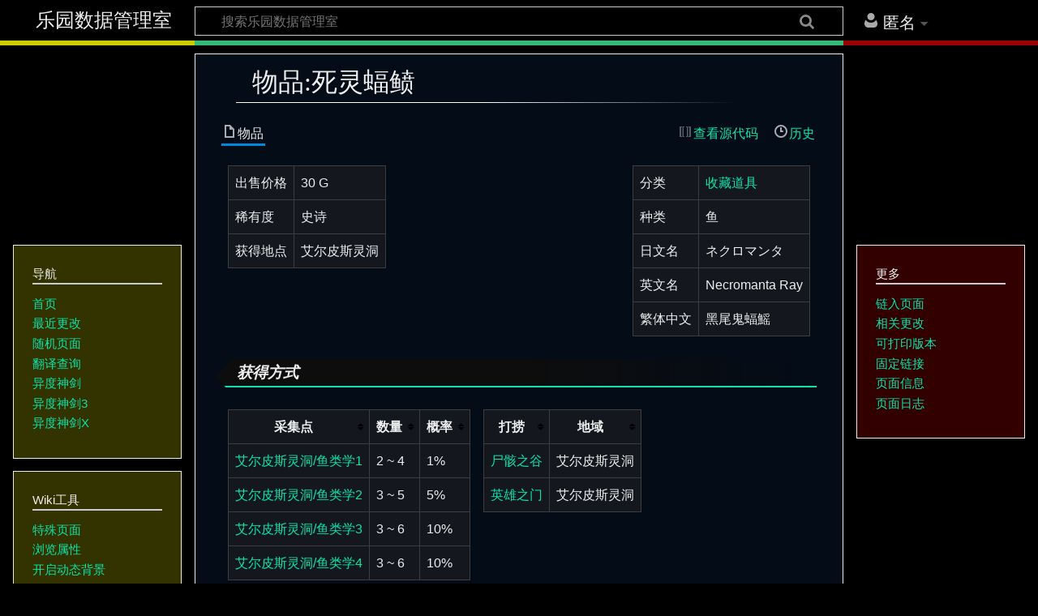

--- FILE ---
content_type: text/html; charset=UTF-8
request_url: https://xenoblade2.cn/%E7%89%A9%E5%93%81:%E6%AD%BB%E7%81%B5%E8%9D%A0%E9%B2%BC
body_size: 8431
content:
<!DOCTYPE html>
<html class="client-nojs" lang="zh-Hans" dir="ltr">
<head>
<meta charset="UTF-8"/>
<title>物品:死灵蝠鲼 - 乐园数据管理室</title>
<script>document.documentElement.className="client-js";RLCONF={"wgCanonicalNamespace":"物品","wgCanonicalSpecialPageName":!1,"wgNamespaceNumber":3000,"wgPageName":"物品:死灵蝠鲼","wgTitle":"死灵蝠鲼","wgCurRevisionId":8238,"wgRevisionId":8238,"wgArticleId":4672,"wgIsArticle":!0,"wgIsRedirect":!1,"wgAction":"view","wgUserName":null,"wgUserGroups":["*"],"wgCategories":[],"wgBreakFrames":!1,"wgPageContentLanguage":"zh-hans","wgPageContentModel":"wikitext","wgSeparatorTransformTable":["",""],"wgDigitTransformTable":["",""],"wgDefaultDateFormat":"zh","wgMonthNames":["","1月","2月","3月","4月","5月","6月","7月","8月","9月","10月","11月","12月"],"wgMonthNamesShort":["","1月","2月","3月","4月","5月","6月","7月","8月","9月","10月","11月","12月"],"wgRelevantPageName":"物品:死灵蝠鲼","wgRelevantArticleId":4672,"wgRequestId":"8d9c555eedf3199239926677","wgCSPNonce":!1,"wgIsProbablyEditable":!1,"wgRelevantPageIsProbablyEditable":!1,
"wgRestrictionEdit":[],"wgRestrictionMove":[],"wgMediaViewerOnClick":!0,"wgMediaViewerEnabledByDefault":!0};RLSTATE={"site.styles":"ready","noscript":"ready","user.styles":"ready","user":"ready","user.options":"loading","user.tokens":"loading","onoi.dataTables.styles":"ready","smw.tableprinter.datatable.styles":"ready","mediawiki.legacy.shared":"ready","mediawiki.legacy.commonPrint":"ready","jquery.tablesorter.styles":"ready","ext.smw.style":"ready","ext.smw.tooltip.styles":"ready","mediawiki.skinning.content.externallinks":"ready","skins.timeless":"ready"};RLPAGEMODULES=["ext.smw.style","ext.smw.tooltips","site","mediawiki.page.startup","mediawiki.page.ready","jquery.tablesorter","mediawiki.searchSuggest","ext.gadget.DefaultLoader","ext.gadget.Gadget:BlurSpoilers","ext.gadget.Gadget:DynamicBackground","skins.timeless.js","skins.timeless.mobile"];</script>
<script>(RLQ=window.RLQ||[]).push(function(){mw.loader.implement("user.options@1yspp",function($,jQuery,require,module){/*@nomin*/mw.user.options.set({"variant":"zh-hans"});
});mw.loader.implement("user.tokens@tffin",function($,jQuery,require,module){/*@nomin*/mw.user.tokens.set({"editToken":"+\\","patrolToken":"+\\","watchToken":"+\\","csrfToken":"+\\"});
});});</script>
<link rel="stylesheet" href="/load.php?lang=zh-hans&amp;modules=ext.smw.style%7Cext.smw.tooltip.styles%7Csmw.tableprinter.datatable.styles&amp;only=styles&amp;skin=timeless"/>
<link rel="stylesheet" href="/load.php?lang=zh-hans&amp;modules=jquery.tablesorter.styles%7Cmediawiki.legacy.commonPrint%2Cshared%7Cmediawiki.skinning.content.externallinks%7Conoi.dataTables.styles%7Cskins.timeless&amp;only=styles&amp;skin=timeless"/>
<script async="" src="/load.php?lang=zh-hans&amp;modules=startup&amp;only=scripts&amp;raw=1&amp;skin=timeless"></script>
<!--[if IE]><link rel="stylesheet" href="/skins/Timeless/resources/IE9fixes.css?ffe73" media="screen"/><![endif]-->
<meta name="ResourceLoaderDynamicStyles" content=""/>
<link rel="stylesheet" href="/load.php?lang=zh-hans&amp;modules=site.styles&amp;only=styles&amp;skin=timeless"/>
<meta name="generator" content="MediaWiki 1.34.1"/>
<meta name="keywords" content="物品,死灵蝠鲼,异度神剑2,异度之刃2,Xenoblade2,ゼノブレイド２,专题,攻略,维基,wiki,MONOLITHSOFT,高橋哲哉,齋藤将嗣,光田康典,Nintendo Switch"/>
<meta name="viewport" content="width=device-width, initial-scale=1.0, user-scalable=yes, minimum-scale=0.25, maximum-scale=5.0"/>
<link rel="alternate" type="application/rdf+xml" title="物品:死灵蝠鲼" href="/index.php?title=%E7%89%B9%E6%AE%8A:%E5%AF%BC%E5%87%BARDF/%E7%89%A9%E5%93%81:%E6%AD%BB%E7%81%B5%E8%9D%A0%E9%B2%BC&amp;xmlmime=rdf"/>
<link rel="shortcut icon" href="/favicon.ico"/>
<link rel="search" type="application/opensearchdescription+xml" href="/opensearch_desc.php" title="乐园数据管理室 (zh-hans)"/>
<link rel="EditURI" type="application/rsd+xml" href="https://xenoblade2.cn/api.php?action=rsd"/>
<link rel="license" href="https://creativecommons.org/licenses/by-nc-sa/4.0/"/>
<!--[if lt IE 9]><script src="/resources/lib/html5shiv/html5shiv.js"></script><![endif]-->
</head>
<body class="mediawiki ltr sitedir-ltr mw-hide-empty-elt ns-3000 ns-subject page-物品_死灵蝠鲼 rootpage-物品_死灵蝠鲼 skin-timeless action-view"><div id="mw-wrapper"><div id="mw-header-container" class="ts-container"><div id="mw-header" class="ts-inner"><div id="user-tools"><div id="personal"><h2><span>匿名</span></h2><div id="personal-inner" class="dropdown"><div role="navigation" class="mw-portlet" id="p-personal" aria-labelledby="p-personal-label"><h3 id="p-personal-label" lang="zh-Hans" dir="ltr">未登录</h3><div class="mw-portlet-body"><ul lang="zh-Hans" dir="ltr"><li id="pt-anon_oauth_login"><a href="/index.php?title=%E7%89%B9%E6%AE%8A:OAuth2Client/redirect&amp;returnto=%E7%89%A9%E5%93%81%3A%E6%AD%BB%E7%81%B5%E8%9D%A0%E9%B2%BC"><span>登录</span></a></li></ul></div></div></div></div></div><div id="p-logo-text" class="mw-portlet" role="banner"><a id="p-banner" class="mw-wiki-title" href="/%E9%A6%96%E9%A1%B5">乐园数据管理室</a></div><div class="mw-portlet" id="p-search"><h3 lang="zh-Hans" dir="ltr"><label for="searchInput">搜索</label></h3><form action="/index.php" id="searchform"><div id="simpleSearch"><div id="searchInput-container"><input type="search" name="search" placeholder="搜索乐园数据管理室" title="搜索乐园数据管理室[f]" accesskey="f" id="searchInput"/></div><input type="hidden" value="特殊:搜索" name="title"/><input type="submit" name="fulltext" value="搜索" title="搜索含这些文字的页面" id="mw-searchButton" class="searchButton mw-fallbackSearchButton"/><input type="submit" name="go" value="前往" title="若相同标题存在，则直接前往该页面" id="searchButton" class="searchButton"/></div></form></div></div><div class="visualClear"></div></div><div id="mw-header-hack" class="color-bar"><div class="color-middle-container"><div class="color-middle"></div></div><div class="color-left"></div><div class="color-right"></div></div><div id="menus-cover"></div><div id="mw-content-container" class="ts-container"><div id="mw-content-block" class="ts-inner"><div id="mw-content-wrapper"><div id="mw-content"><div id="content" class="mw-body" role="main"><div class="mw-indicators mw-body-content">
</div>
<h1 id="firstHeading" class="firstHeading">物品:死灵蝠鲼</h1><div id="bodyContentOuter"><div id="siteSub">来自乐园数据管理室</div><div id="mw-page-header-links"><div role="navigation" class="mw-portlet tools-inline" id="p-namespaces" aria-labelledby="p-namespaces-label"><h3 id="p-namespaces-label" lang="zh-Hans" dir="ltr">名字空间</h3><div class="mw-portlet-body"><ul lang="zh-Hans" dir="ltr"><li id="ca-nstab-物品" class="selected"><a href="/%E7%89%A9%E5%93%81:%E6%AD%BB%E7%81%B5%E8%9D%A0%E9%B2%BC"><span>物品</span></a></li><li id="ca-talk" class="new"><a href="/index.php?title=%E7%89%A9%E5%93%81%E8%AE%A8%E8%AE%BA:%E6%AD%BB%E7%81%B5%E8%9D%A0%E9%B2%BC&amp;action=edit&amp;redlink=1" rel="discussion" title="关于内容页面的讨论（页面不存在）[t]" accesskey="t"><span>讨论</span></a></li></ul></div></div><div role="navigation" class="mw-portlet tools-inline" id="p-more" aria-labelledby="p-more-label"><h3 id="p-more-label" lang="zh-Hans" dir="ltr">更多</h3><div class="mw-portlet-body"><ul lang="zh-Hans" dir="ltr"><li id="ca-more" class="dropdown-toggle"><span>更多</span></li></ul></div></div><div role="navigation" class="mw-portlet tools-inline" id="p-views" aria-labelledby="p-views-label"><h3 id="p-views-label" lang="zh-Hans" dir="ltr">页面选项</h3><div class="mw-portlet-body"><ul lang="zh-Hans" dir="ltr"><li id="ca-view" class="selected"><a href="/%E7%89%A9%E5%93%81:%E6%AD%BB%E7%81%B5%E8%9D%A0%E9%B2%BC"><span>Read</span></a></li><li id="ca-viewsource"><a href="/index.php?title=%E7%89%A9%E5%93%81:%E6%AD%BB%E7%81%B5%E8%9D%A0%E9%B2%BC&amp;action=edit" title="本页面受到保护。您可以查看其源代码[e]" accesskey="e"><span>查看源代码</span></a></li><li id="ca-history"><a href="/index.php?title=%E7%89%A9%E5%93%81:%E6%AD%BB%E7%81%B5%E8%9D%A0%E9%B2%BC&amp;action=history" title="本页面过去的版本[h]" accesskey="h"><span>历史</span></a></li></ul></div></div></div><div class="visualClear"></div><div class="mw-body-content" id="bodyContent"><div id="contentSub"></div><div id="mw-content-text" lang="zh-Hans" dir="ltr" class="mw-content-ltr"><div class="mw-parser-output"><div style="display:flex;flex-wrap:wrap;justify-content:space-between;">
<table class="wikitable">

<tbody><tr>
<td>出售价格</td>
<td>30 G
</td></tr>
<tr>
<td>稀有度</td>
<td>史诗
</td></tr>
<tr>
<td>获得地点</td>
<td>艾尔皮斯灵洞
</td></tr></tbody></table>
<table class="wikitable">

<tbody><tr>
<td>分类</td>
<td><a href="/%E6%94%B6%E8%97%8F%E9%81%93%E5%85%B7" title="收藏道具">收藏道具</a>
</td></tr>
<tr>
<td>种类</td>
<td>鱼
</td></tr>
<tr>
<td>日文名</td>
<td>ネクロマンタ
</td></tr>
<tr>
<td>英文名</td>
<td>Necromanta Ray
</td></tr>
<tr>
<td>繁体中文</td>
<td>黑尾鬼蝠鰩
</td></tr></tbody></table>
</div>
<h3><span id="获得方式"></span><span class="mw-headline" id=".E8.8E.B7.E5.BE.97.E6.96.B9.E5.BC.8F">获得方式</span></h3>
<div style="display:flex;flex-wrap:wrap;align-items:flex-start;"><table class="sortable wikitable smwtable"><tbody><tr><th class="采集点">采集点</th><th class="数量">数量</th><th class="概率">概率</th></tr><tr data-row-number="1" class="row-odd"><td class="采集点 smwtype_wpg"><a href="/%E9%87%87%E9%9B%86%E7%82%B9:%E8%89%BE%E5%B0%94%E7%9A%AE%E6%96%AF%E7%81%B5%E6%B4%9E/%E9%B1%BC%E7%B1%BB%E5%AD%A61" title="采集点:艾尔皮斯灵洞/鱼类学1">艾尔皮斯灵洞/鱼类学1</a></td><td class="数量 smwtype_txt">2 ~ 4</td><td class="概率 smwtype_txt">1%</td></tr><tr data-row-number="2" class="row-even"><td class="采集点 smwtype_wpg"><a href="/%E9%87%87%E9%9B%86%E7%82%B9:%E8%89%BE%E5%B0%94%E7%9A%AE%E6%96%AF%E7%81%B5%E6%B4%9E/%E9%B1%BC%E7%B1%BB%E5%AD%A62" title="采集点:艾尔皮斯灵洞/鱼类学2">艾尔皮斯灵洞/鱼类学2</a></td><td class="数量 smwtype_txt">3 ~ 5</td><td class="概率 smwtype_txt">5%</td></tr><tr data-row-number="3" class="row-odd"><td class="采集点 smwtype_wpg"><a href="/%E9%87%87%E9%9B%86%E7%82%B9:%E8%89%BE%E5%B0%94%E7%9A%AE%E6%96%AF%E7%81%B5%E6%B4%9E/%E9%B1%BC%E7%B1%BB%E5%AD%A63" title="采集点:艾尔皮斯灵洞/鱼类学3">艾尔皮斯灵洞/鱼类学3</a></td><td class="数量 smwtype_txt">3 ~ 6</td><td class="概率 smwtype_txt">10%</td></tr><tr data-row-number="4" class="row-even"><td class="采集点 smwtype_wpg"><a href="/%E9%87%87%E9%9B%86%E7%82%B9:%E8%89%BE%E5%B0%94%E7%9A%AE%E6%96%AF%E7%81%B5%E6%B4%9E/%E9%B1%BC%E7%B1%BB%E5%AD%A64" title="采集点:艾尔皮斯灵洞/鱼类学4">艾尔皮斯灵洞/鱼类学4</a></td><td class="数量 smwtype_txt">3 ~ 6</td><td class="概率 smwtype_txt">10%</td></tr></tbody></table><table class="sortable wikitable smwtable"><tbody><tr><th class="打捞">打捞</th><th class="地域">地域</th></tr><tr data-row-number="1" class="row-odd"><td class="打捞 smwtype_wpg"><a href="/%E6%89%93%E6%8D%9E%E7%82%B9:%E5%B0%B8%E9%AA%B8%E4%B9%8B%E8%B0%B7" title="打捞点:尸骸之谷">尸骸之谷</a></td><td class="地域 smwtype_txt">艾尔皮斯灵洞</td></tr><tr data-row-number="2" class="row-even"><td class="打捞 smwtype_wpg"><a href="/%E6%89%93%E6%8D%9E%E7%82%B9:%E8%8B%B1%E9%9B%84%E4%B9%8B%E9%97%A8" title="打捞点:英雄之门">英雄之门</a></td><td class="地域 smwtype_txt">艾尔皮斯灵洞</td></tr></tbody></table></div>
<h3><span id="地图"></span><span class="mw-headline" id=".E5.9C.B0.E5.9B.BE">地图</span></h3>
<div class="multi-xb2map-collection" data-highlight-collection-item="物品:死灵蝠鲼"></div>

<!-- 
NewPP limit report
Cached time: 20260120032316
Cache expiry: 86400
Dynamic content: false
Complications: []
[SMW] In‐text annotation parser time: 0.005 seconds
CPU time usage: 0.059 seconds
Real time usage: 0.082 seconds
Preprocessor visited node count: 180/1000000
Preprocessor generated node count: 0/1000000
Post‐expand include size: 6012/2097152 bytes
Template argument size: 88/2097152 bytes
Highest expansion depth: 5/40
Expensive parser function count: 0/100
Unstrip recursion depth: 0/20
Unstrip post‐expand size: 0/5000000 bytes
-->
<!--
Transclusion expansion time report (%,ms,calls,template)
100.00%   70.221      1 -total
100.00%   70.221      1 模板:收藏道具
 97.64%   68.563      1 模板:获得方式
-->

<!-- Saved in parser cache with key xbxbwiki:pcache:idhash:4672-0!dateformat=default and timestamp 20260120032315 and revision id 8238
 -->
</div></div><div class="printfooter">
取自“<a dir="ltr" href="https://xenoblade2.cn/index.php?title=物品:死灵蝠鲼&amp;oldid=8238">https://xenoblade2.cn/index.php?title=物品:死灵蝠鲼&amp;oldid=8238</a>”</div>
<div class="visualClear"></div></div></div></div></div><div id="content-bottom-stuff"><div id="catlinks" class="catlinks catlinks-allhidden" data-mw="interface"></div></div></div><div id="mw-site-navigation"><div id="site-navigation" class="sidebar-chunk"><h2><span>导航</span></h2><div class="sidebar-inner"><div role="navigation" class="mw-portlet" id="p-navigation" aria-labelledby="p-navigation-label"><h3 id="p-navigation-label" lang="zh-Hans" dir="ltr">导航</h3><div class="mw-portlet-body"><ul lang="zh-Hans" dir="ltr"><li id="n-mainpage-description"><a href="/%E9%A6%96%E9%A1%B5" title="访问首页[z]" accesskey="z"><span>首页</span></a></li><li id="n-recentchanges"><a href="/%E7%89%B9%E6%AE%8A:%E6%9C%80%E8%BF%91%E6%9B%B4%E6%94%B9" title="本wiki最近更改的列表[r]" accesskey="r"><span>最近更改</span></a></li><li id="n-randompage"><a href="/%E7%89%B9%E6%AE%8A:%E9%9A%8F%E6%9C%BA" title="载入一个随机页面[x]" accesskey="x"><span>随机页面</span></a></li><li id="n-.E7.BF.BB.E8.AF.91.E6.9F.A5.E8.AF.A2"><a href="https://translation.xenoblade2.cn/" rel="nofollow"><span>翻译查询</span></a></li><li id="n-.E5.BC.82.E5.BA.A6.E7.A5.9E.E5.89.91"><a href="https://xenoblade.cn/" rel="nofollow"><span>异度神剑</span></a></li><li id="n-.E5.BC.82.E5.BA.A6.E7.A5.9E.E5.89.913"><a href="https://xenoblade3.cn/" rel="nofollow"><span>异度神剑3</span></a></li><li id="n-.E5.BC.82.E5.BA.A6.E7.A5.9E.E5.89.91X"><a href="https://xenobladex.cn/" rel="nofollow"><span>异度神剑X</span></a></li></ul></div></div></div></div><div id="site-tools" class="sidebar-chunk"><h2><span>Wiki工具</span></h2><div class="sidebar-inner"><div role="navigation" class="mw-portlet" id="p-tb" aria-labelledby="p-tb-label"><h3 id="p-tb-label" lang="zh-Hans" dir="ltr">Wiki工具</h3><div class="mw-portlet-body"><ul lang="zh-Hans" dir="ltr"><li id="t-specialpages"><a href="/%E7%89%B9%E6%AE%8A:%E7%89%B9%E6%AE%8A%E9%A1%B5%E9%9D%A2" title="所有特殊页面的列表[q]" accesskey="q"><span>特殊页面</span></a></li><li id="t-smwbrowselink"><a href="/%E7%89%B9%E6%AE%8A:%E6%B5%8F%E8%A7%88/:%E7%89%A9%E5%93%81:%E6%AD%BB%E7%81%B5%E8%9D%A0%E9%B2%BC" rel="search"><span>浏览属性</span></a></li></ul></div></div></div></div></div><div id="mw-related-navigation"><div id="page-tools" class="sidebar-chunk"><h2><span>页面工具</span></h2><div class="sidebar-inner"><div role="navigation" class="mw-portlet emptyPortlet" id="p-cactions" aria-labelledby="p-cactions-label"><h3 id="p-cactions-label" lang="zh-Hans" dir="ltr">页面工具</h3><div class="mw-portlet-body"><ul lang="zh-Hans" dir="ltr"></ul></div></div><div role="navigation" class="mw-portlet emptyPortlet" id="p-userpagetools" aria-labelledby="p-userpagetools-label"><h3 id="p-userpagetools-label" lang="zh-Hans" dir="ltr">用户页面工具</h3><div class="mw-portlet-body"><ul lang="zh-Hans" dir="ltr"></ul></div></div><div role="navigation" class="mw-portlet" id="p-pagemisc" aria-labelledby="p-pagemisc-label"><h3 id="p-pagemisc-label" lang="zh-Hans" dir="ltr">更多</h3><div class="mw-portlet-body"><ul lang="zh-Hans" dir="ltr"><li id="t-whatlinkshere"><a href="/%E7%89%B9%E6%AE%8A:%E9%93%BE%E5%85%A5%E9%A1%B5%E9%9D%A2/%E7%89%A9%E5%93%81:%E6%AD%BB%E7%81%B5%E8%9D%A0%E9%B2%BC" title="所有链接至本页面的wiki页面的列表[j]" accesskey="j"><span>链入页面</span></a></li><li id="t-recentchangeslinked"><a href="/%E7%89%B9%E6%AE%8A:%E6%9C%80%E8%BF%91%E9%93%BE%E5%87%BA%E6%9B%B4%E6%94%B9/%E7%89%A9%E5%93%81:%E6%AD%BB%E7%81%B5%E8%9D%A0%E9%B2%BC" rel="nofollow" title="链自本页的页面的最近更改[k]" accesskey="k"><span>相关更改</span></a></li><li id="t-print"><a href="/index.php?title=%E7%89%A9%E5%93%81:%E6%AD%BB%E7%81%B5%E8%9D%A0%E9%B2%BC&amp;printable=yes" rel="alternate" title="本页面的可打印版本[p]" accesskey="p"><span>可打印版本</span></a></li><li id="t-permalink"><a href="/index.php?title=%E7%89%A9%E5%93%81:%E6%AD%BB%E7%81%B5%E8%9D%A0%E9%B2%BC&amp;oldid=8238" title="本页面该版本的固定链接"><span>固定链接</span></a></li><li id="t-info"><a href="/index.php?title=%E7%89%A9%E5%93%81:%E6%AD%BB%E7%81%B5%E8%9D%A0%E9%B2%BC&amp;action=info" title="关于此页面的更多信息"><span>页面信息</span></a></li><li id="t-pagelog"><a href="/index.php?title=%E7%89%B9%E6%AE%8A:%E6%97%A5%E5%BF%97&amp;page=%E7%89%A9%E5%93%81%3A%E6%AD%BB%E7%81%B5%E8%9D%A0%E9%B2%BC"><span>页面日志</span></a></li></ul></div></div></div></div></div><div class="visualClear"></div></div></div><div id="mw-footer-container" class="ts-container"><div id="mw-footer" class="ts-inner"><div id="footer-bottom" role="contentinfo" lang="zh-Hans" dir="ltr"><div id="f-copyrightico" class="footer-icons"><a href="https://creativecommons.org/licenses/by-nc-sa/4.0/"><img src="/resources/assets/licenses/cc-by-nc-sa.png" alt="知识共享署名-非商业性使用-相同方式共享" width="88" height="31"/></a></div><div id="f-poweredbyico" class="footer-icons"><a href="https://www.mediawiki.org/"><img src="/resources/assets/poweredby_mediawiki_88x31.png" alt="Powered by MediaWiki" srcset="/resources/assets/poweredby_mediawiki_132x47.png 1.5x, /resources/assets/poweredby_mediawiki_176x62.png 2x" width="88" height="31"/></a><a href="https://www.semantic-mediawiki.org/wiki/Semantic_MediaWiki"><img src="[data-uri]" alt="Powered by Semantic MediaWiki" class="smw-footer" width="88" height="31"/></a></div><ul id="f-list" class="footer-places"><li id="about"><a href="/%E4%B9%90%E5%9B%AD%E6%95%B0%E6%8D%AE%E7%AE%A1%E7%90%86%E5%AE%A4:%E5%85%B3%E4%BA%8E" title="乐园数据管理室:关于">关于乐园数据管理室</a></li><li id="disclaimer"><a href="/%E4%B9%90%E5%9B%AD%E6%95%B0%E6%8D%AE%E7%AE%A1%E7%90%86%E5%AE%A4:%E5%85%8D%E8%B4%A3%E5%A3%B0%E6%98%8E" class="mw-redirect" title="乐园数据管理室:免责声明">免责声明</a></li><li id="donate"><a href="/%E4%B9%90%E5%9B%AD%E6%95%B0%E6%8D%AE%E7%AE%A1%E7%90%86%E5%AE%A4:%E6%8D%90%E5%8A%A9" title="乐园数据管理室:捐助">捐助我们</a></li></ul><div class="visualClear"></div></div></div></div></div><!-- Global site tag (gtag.js) - Google Analytics --><script async src="https://www.googletagmanager.com/gtag/js?id=UA-158633180-1"></script><script>  window.dataLayer = window.dataLayer || [];  function gtag(){dataLayer.push(arguments);}  gtag('js', new Date());  gtag('config', 'UA-158633180-1');</script>
<script>(RLQ=window.RLQ||[]).push(function(){mw.config.set({"wgPageParseReport":{"smw":{"limitreport-intext-parsertime":0.005},"limitreport":{"cputime":"0.059","walltime":"0.082","ppvisitednodes":{"value":180,"limit":1000000},"ppgeneratednodes":{"value":0,"limit":1000000},"postexpandincludesize":{"value":6012,"limit":2097152},"templateargumentsize":{"value":88,"limit":2097152},"expansiondepth":{"value":5,"limit":40},"expensivefunctioncount":{"value":0,"limit":100},"unstrip-depth":{"value":0,"limit":20},"unstrip-size":{"value":0,"limit":5000000},"timingprofile":["100.00%   70.221      1 -total","100.00%   70.221      1 模板:收藏道具"," 97.64%   68.563      1 模板:获得方式"]},"cachereport":{"timestamp":"20260120032316","ttl":86400,"transientcontent":false}}});});</script><script>(RLQ=window.RLQ||[]).push(function(){mw.config.set({"wgBackendResponseTime":53});});</script></body></html>

--- FILE ---
content_type: text/css; charset=utf-8
request_url: https://xenoblade2.cn/load.php?lang=zh-hans&modules=jquery.tablesorter.styles%7Cmediawiki.legacy.commonPrint%2Cshared%7Cmediawiki.skinning.content.externallinks%7Conoi.dataTables.styles%7Cskins.timeless&only=styles&skin=timeless
body_size: 19272
content:
.client-js .sortable:not(.jquery-tablesorter) > * > tr:first-child > th:not(.unsortable),.jquery-tablesorter th.headerSort{background-image:url(/resources/src/jquery.tablesorter.styles/images/sort_both.png?8b01b);background-image:linear-gradient(transparent,transparent),url("data:image/svg+xml,%3Csvg xmlns=%22http://www.w3.org/2000/svg%22 width=%2221%22 height=%229%22 viewBox=%220 0 21 9%22%3E %3Cpath d=%22M14.5 5l-4 4-4-4zm0-1l-4-4-4 4z%22/%3E %3C/svg%3E");cursor:pointer;background-repeat:no-repeat;background-position:center right;padding-right:21px}.jquery-tablesorter th.headerSortUp{background-image:url(/resources/src/jquery.tablesorter.styles/images/sort_up.png?76242);background-image:linear-gradient(transparent,transparent),url("data:image/svg+xml,%3Csvg xmlns=%22http://www.w3.org/2000/svg%22 width=%2221%22 height=%224%22 viewBox=%220 0 21 4%22%3E %3Cpath d=%22M6.5 4l4-4 4 4z%22/%3E %3C/svg%3E")}.jquery-tablesorter th.headerSortDown{background-image:url(/resources/src/jquery.tablesorter.styles/images/sort_down.png?3f399);background-image:linear-gradient(transparent,transparent),url("data:image/svg+xml,%3Csvg xmlns=%22http://www.w3.org/2000/svg%22 width=%2221%22 height=%224%22 viewBox=%220 0 21 4%22%3E %3Cpath d=%22M14.5 0l-4 4-4-4z%22/%3E %3C/svg%3E")}@media print{.noprint,.catlinks,.magnify,.mw-cite-backlink,.mw-editsection,.mw-editsection-like,.mw-hidden-catlinks,.mw-indicators,.mw-redirectedfrom,.patrollink,.usermessage,#column-one,#footer-places,#mw-navigation,#siteNotice,#f-poweredbyico,#f-copyrightico,li#about,li#disclaimer,li#mobileview,li#privacy{display:none}body{background:#fff;color:#000;margin:0;padding:0}a{background:none !important;padding:0 !important}a,a.external,a.new,a.stub{color:#000 !important;text-decoration:none !important;color:inherit !important;text-decoration:inherit !important}.mw-parser-output a.external.text:after,.mw-parser-output a.external.autonumber:after{content:' (' attr(href) ')';word-break:break-all;word-wrap:break-word}.mw-parser-output a.external.text[href^='//']:after,.mw-parser-output a.external.autonumber[href^='//']:after{content:' (https:' attr(href) ')'}dt{font-weight:bold}h1,h2,h3,h4,h5,h6{font-weight:bold;page-break-after:avoid;page-break-before:avoid}p{margin:1em 0;line-height:1.2;orphans:3;widows:3}img,figure,.wikitable,.thumb{page-break-inside:avoid}img{border:0;vertical-align:middle}pre,.mw-code{background:#fff;color:#000;border:1pt dashed #000;padding:1em;font-size:8pt;white-space:pre-wrap;word-wrap:break-word}sup,sub{line-height:1}ul{list-style-type:square}#globalWrapper{width:100% !important;min-width:0 !important}.mw-body{background:#fff;color:#000;border:0 !important;padding:0 !important;margin:0 !important;direction:ltr}#column-content{margin:0 !important}#column-content .mw-body{padding:1em;margin:0 !important}.toc{background-color:#f9f9f9;border:1pt solid #aaa;padding:5px;display:table}.tocnumber,.toctext{display:table-cell}.tocnumber{padding-left:0;padding-right:0.5em}.mw-content-ltr .tocnumber{padding-left:0;padding-right:0.5em}.mw-content-rtl .tocnumber{padding-left:0.5em;padding-right:0}table.floatright,div.floatright,div.tright{float:right;clear:right;position:relative}table.floatleft,div.floatleft,div.tleft{float:left;clear:left;position:relative}div.tleft{margin:0.5em 1.4em 1.3em 0}div.tright{margin:0.5em 0 1.3em 1.4em}table.floatright,div.floatright{margin:0 0 0.5em 0.5em;border:0}table.floatleft,div.floatleft{margin:0 0.5em 0.5em 0;border:0}.center{text-align:center}div.thumb{background-color:transparent;width:auto}div.thumb a{border-bottom:0}div.thumbinner{background-color:#fff;border:0;border-radius:2px;padding:5px;font-size:10pt;color:#666;text-align:center;overflow:hidden;min-width:100px}html .thumbcaption{text-align:left;line-height:1.4;padding:3px}img.thumbborder{border:1pt solid #ddd}.wikitable,.mw_metadata{background:#fff;margin:1em 0;border:1pt solid #aaa;border-collapse:collapse;font-size:10pt}.wikitable > caption,.mw_metadata caption{padding:5px;font-size:10pt}.wikitable > tr > th,.wikitable > tr > td,.wikitable > * > tr > th,.wikitable > * > tr > td,.mw_metadata th,.mw_metadata td{background:#fff !important;color:#000 !important;border:1pt solid #aaa;padding:0.4em 0.6em}.wikitable > tr > th,.wikitable > * > tr > th,.mw_metadata th{text-align:center}table.listing,table.listing td{border:1pt solid #000;border-collapse:collapse}.catlinks ul{display:inline;padding:0;list-style:none none}.catlinks li{display:inline-block;line-height:1.15;margin:0.1em 0;border-left:1pt solid #aaa;padding:0 0.4em}.catlinks li:first-child{border-left:0;padding-left:0.2em}.printfooter{padding:1em 0}#footer{background:#fff;color:#000;margin-top:1em;border-top:1pt solid #aaa;padding-top:5px;direction:ltr}}@media screen{.mw-content-ltr{direction:ltr}.mw-content-rtl{direction:rtl}.sitedir-ltr textarea,.sitedir-ltr input{direction:ltr}.sitedir-rtl textarea,.sitedir-rtl input{direction:rtl}.mw-userlink{unicode-bidi:embed}mark{background-color:#ff0;color:#000}wbr{display:inline-block}input[type='submit'],input[type='button'],input[type='reset'],input[type='file']{direction:ltr}textarea[dir='ltr'],input[dir='ltr']{direction:ltr}textarea[dir='rtl'],input[dir='rtl']{direction:rtl}abbr[title],.explain[title]{border-bottom:1px dotted;cursor:help}@supports (text-decoration:underline dotted){abbr[title],.explain[title]{border-bottom:0;text-decoration:underline dotted}}span.comment{font-style:italic;unicode-bidi:-moz-isolate;unicode-bidi:isolate}#editform,#toolbar,#wpTextbox1{clear:both}#toolbar{height:22px}.mw-underline-always a{text-decoration:underline}.mw-underline-never a{text-decoration:none}li span.deleted,span.history-deleted{text-decoration:line-through;color:#72777d;font-style:italic}.not-patrolled{background-color:#ffa}.unpatrolled{font-weight:bold;color:#d33}div.patrollink{font-size:75%;text-align:right}td.mw-label{text-align:right;vertical-align:middle}td.mw-input{text-align:left}td.mw-submit{text-align:left;white-space:nowrap}.mw-input-with-label{white-space:nowrap;display:inline-block}.mw-content-ltr .thumbcaption{text-align:left}.mw-content-ltr .magnify{float:right}.mw-content-rtl .thumbcaption{text-align:right}.mw-content-rtl .magnify{float:left}#catlinks{text-align:left}.catlinks ul{display:inline;margin:0;padding:0;list-style:none none;vertical-align:middle !ie}.catlinks li{display:inline-block;line-height:1.25em;border-left:1px solid #a2a9b1;margin:0.125em 0;padding:0 0.5em;zoom:1;display:inline !ie}.catlinks li:first-child{padding-left:0.25em;border-left:0}.catlinks li a.mw-redirect{font-style:italic}.mw-hidden-cats-hidden{display:none}.catlinks-allhidden{display:none}p.mw-protect-editreasons,p.mw-filedelete-editreasons,p.mw-delete-editreasons{font-size:90%;text-align:right}.autocomment,.autocomment a,.autocomment a:visited{color:#72777d}.newpage,.minoredit,.botedit{font-weight:bold}div.mw-warning-with-logexcerpt{padding:3px;margin-bottom:3px;border:2px solid #2a4b8d;clear:both}div.mw-warning-with-logexcerpt ul li{font-size:90%}span.mw-revdelundel-link,strong.mw-revdelundel-link{font-size:90%}span.mw-revdelundel-hidden,input.mw-revdelundel-hidden{visibility:hidden}td.mw-revdel-checkbox,th.mw-revdel-checkbox{padding-right:10px;text-align:center}a.new{color:#ba0000}.plainlinks a.external{background:none !important;padding:0 !important}.rtl a.external.free,.rtl a.external.autonumber{direction:ltr;unicode-bidi:embed}.wikitable{background-color:#f8f9fa;color:#222;margin:1em 0;border:1px solid #a2a9b1;border-collapse:collapse}.wikitable > tr > th,.wikitable > tr > td,.wikitable > * > tr > th,.wikitable > * > tr > td{border:1px solid #a2a9b1;padding:0.2em 0.4em}.wikitable > tr > th,.wikitable > * > tr > th{background-color:#eaecf0;text-align:center}.wikitable > caption{font-weight:bold}.error,.warning,.success{font-size:larger}.error{color:#d33}.warning{color:#ac6600}.success{color:#14866d}.messagebox,.errorbox,.warningbox,.successbox{color:#000;margin-bottom:1em;border:1px solid;padding:0.5em 1em}.messagebox h2,.errorbox h2,.warningbox h2,.successbox h2{color:inherit;display:inline;margin:0 0.5em 0 0;border:0;font-size:1em;font-weight:bold}.messagebox{background-color:#eaecf0;border-color:#a2a9b1}.errorbox{background-color:#fee7e6;border-color:#d33}.warningbox{background-color:#fef6e7;border-color:#fc3}.successbox{background-color:#d5fdf4;border-color:#14866d}.mw-infobox{border:2px solid #fc3;margin:0.5em;clear:left;overflow:hidden}.mw-infobox-left{margin:7px;float:left;width:35px}.mw-infobox-right{margin:0.5em 0.5em 0.5em 49px}.previewnote{margin-bottom:1em}.visualClear{clear:both}.mw-datatable{border:1px solid #a2a9b1;border-collapse:collapse}.mw-datatable td,.mw-datatable th{border:1px solid #a2a9b1;padding:0.2em 0.4em}.mw-datatable th{background-color:#eaeeff}.mw-datatable td{background-color:#fff}.mw-datatable tr:hover td{background-color:#eaf3ff}.mw-content-ltr ul,.mw-content-rtl .mw-content-ltr ul{margin:0.3em 0 0 1.6em;padding:0}.mw-content-rtl ul,.mw-content-ltr .mw-content-rtl ul{margin:0.3em 1.6em 0 0;padding:0}.mw-content-ltr ol,.mw-content-rtl .mw-content-ltr ol{margin:0.3em 0 0 3.2em;padding:0}.mw-content-rtl ol,.mw-content-ltr .mw-content-rtl ol{margin:0.3em 3.2em 0 0;padding:0}.mw-content-ltr dd,.mw-content-rtl .mw-content-ltr dd{margin-left:1.6em;margin-right:0}.mw-content-rtl dd,.mw-content-ltr .mw-content-rtl dd{margin-right:1.6em;margin-left:0}.mw-ajax-loader{background-image:url(/resources/src/mediawiki.legacy/images/ajax-loader.gif?57f34);background-position:center center;background-repeat:no-repeat;padding:16px;position:relative;top:-16px}.mw-small-spinner{padding:10px !important;margin-right:0.6em;background-image:url(/resources/src/mediawiki.legacy/images/spinner.gif?ca65b);background-position:center center;background-repeat:no-repeat}h1:lang(anp),h1:lang(as),h1:lang(bh),h1:lang(bho),h1:lang(bn),h1:lang(gu),h1:lang(hi),h1:lang(kn),h1:lang(ks),h1:lang(ml),h1:lang(mr),h1:lang(my),h1:lang(mai),h1:lang(ne),h1:lang(new),h1:lang(or),h1:lang(pa),h1:lang(pi),h1:lang(sa),h1:lang(ta),h1:lang(te){line-height:1.6em !important}h2:lang(anp),h3:lang(anp),h4:lang(anp),h5:lang(anp),h6:lang(anp),h2:lang(as),h3:lang(as),h4:lang(as),h5:lang(as),h6:lang(as),h2:lang(bho),h3:lang(bho),h4:lang(bho),h5:lang(bho),h6:lang(bho),h2:lang(bh),h3:lang(bh),h4:lang(bh),h5:lang(bh),h6:lang(bh),h2:lang(bn),h3:lang(bn),h4:lang(bn),h5:lang(bn),h6:lang(bn),h2:lang(gu),h3:lang(gu),h4:lang(gu),h5:lang(gu),h6:lang(gu),h2:lang(hi),h3:lang(hi),h4:lang(hi),h5:lang(hi),h6:lang(hi),h2:lang(kn),h3:lang(kn),h4:lang(kn),h5:lang(kn),h6:lang(kn),h2:lang(ks),h3:lang(ks),h4:lang(ks),h5:lang(ks),h6:lang(ks),h2:lang(ml),h3:lang(ml),h4:lang(ml),h5:lang(ml),h6:lang(ml),h2:lang(mr),h3:lang(mr),h4:lang(mr),h5:lang(mr),h6:lang(mr),h2:lang(my),h3:lang(my),h4:lang(my),h5:lang(my),h6:lang(my),h2:lang(mai),h3:lang(mai),h4:lang(mai),h5:lang(mai),h6:lang(mai),h2:lang(ne),h3:lang(ne),h4:lang(ne),h5:lang(ne),h6:lang(ne),h2:lang(new),h3:lang(new),h4:lang(new),h5:lang(new),h6:lang(new),h2:lang(or),h3:lang(or),h4:lang(or),h5:lang(or),h6:lang(or),h2:lang(pa),h3:lang(pa),h4:lang(pa),h5:lang(pa),h6:lang(pa),h2:lang(pi),h3:lang(pi),h4:lang(pi),h5:lang(pi),h6:lang(pi),h2:lang(sa),h3:lang(sa),h4:lang(sa),h5:lang(sa),h6:lang(sa),h2:lang(ta),h3:lang(ta),h4:lang(ta),h5:lang(ta),h6:lang(ta),h2:lang(te),h3:lang(te),h4:lang(te),h5:lang(te),h6:lang(te){line-height:1.2em}ol:lang(azb) li,ol:lang(bcc) li,ol:lang(bgn) li,ol:lang(bqi) li,ol:lang(fa) li,ol:lang(glk) li,ol:lang(kk-arab) li,ol:lang(lrc) li,ol:lang(luz) li,ol:lang(mzn) li{list-style-type:persian}ol:lang(ckb) li,ol:lang(sdh) li{list-style-type:arabic-indic}ol:lang(hi) li,ol:lang(mai) li,ol:lang(mr) li,ol:lang(ne) li{list-style-type:devanagari}ol:lang(as) li,ol:lang(bn) li{list-style-type:bengali}ol:lang(or) li{list-style-type:oriya}.toc ul{margin:0.3em 0}.mw-content-ltr .toc ul,.mw-content-rtl .mw-content-ltr .toc ul{text-align:left}.mw-content-rtl .toc ul,.mw-content-ltr .mw-content-rtl .toc ul{text-align:right}.mw-content-ltr .toc ul ul,.mw-content-rtl .mw-content-ltr .toc ul ul{margin:0 0 0 2em}.mw-content-rtl .toc ul ul,.mw-content-ltr .mw-content-rtl .toc ul ul{margin:0 2em 0 0}.toc .toctitle{direction:ltr}#mw-clearyourcache,#mw-sitecsspreview,#mw-sitejspreview,#mw-usercsspreview,#mw-userjspreview{direction:ltr;unicode-bidi:embed}#mw-revision-info,#mw-revision-info-current,#mw-revision-nav{direction:ltr}div.tright,div.floatright,table.floatright{clear:right;float:right}div.tleft,div.floatleft,table.floatleft{float:left;clear:left}div.floatright,table.floatright,div.floatleft,table.floatleft{position:relative}#mw-credits a{unicode-bidi:embed}.printfooter{display:none}.xdebug-error{position:absolute;z-index:99}.mw-editsection{-moz-user-select:none;-webkit-user-select:none;-ms-user-select:none;user-select:none}.mw-editsection,.mw-editsection-like{font-size:small;font-weight:normal;margin-left:1em;vertical-align:baseline;line-height:1em}.mw-content-ltr .mw-editsection,.mw-content-rtl .mw-content-ltr .mw-editsection{margin-left:1em}.mw-content-rtl .mw-editsection,.mw-content-ltr .mw-content-rtl .mw-editsection{margin-right:1em}sup,sub{line-height:1}}@media screen{.mw-parser-output a.external,.link-https{background-position:center right;background-repeat:no-repeat;background-image:url(/resources/src/mediawiki.skinning/images/external-ltr.png?bbaf6);background-image:linear-gradient(transparent,transparent),url("data:image/svg+xml,%3Csvg xmlns=%22http://www.w3.org/2000/svg%22 width=%2213%22 height=%2213%22%3E %3Cpath fill=%22%2336b%22 d=%22M5.002 1.01h7v7l-2-2-3 2v-1l3-2.25 1 1V2.01h-3.75l1 1-2.25 3h-1l2-3z%22/%3E %3Cpath fill=%22%2336b%22 d=%22M7.002 3.01h-5v8h8v-5h-1v4h-6v-6h4z%22/%3E %3Cpath fill=%22%2315a5ea%22 d=%22M4.082 5.51c0-.621.621-.621.621-.621 1.864.621 3.107 1.864 3.728 3.728 0 0 0 .621-.62.621-1.245-1.864-1.866-2.485-3.73-3.728z%22/%3E %3C/svg%3E");padding-right:13px}.mw-parser-output a.external[href^='mailto:'],.link-mailto{background-position:center right;background-repeat:no-repeat;background-image:url(/resources/src/mediawiki.skinning/images/mail.png?e8eba);background-image:linear-gradient(transparent,transparent),url("data:image/svg+xml,%3Csvg xmlns=%22http://www.w3.org/2000/svg%22 width=%2213%22 height=%2213%22%3E %3Cpath fill=%22%2315a5ea%22 d=%22M1.84 4L6.5 8.349 11.16 4l-.621-.621L9.296 4 6.5 6.485 3.704 4 2.46 3.38z%22/%3E %3Cpath fill=%22%2336b%22 d=%22M1 3v8h11V3zm1 1h9v6H2z%22/%3E %3C/svg%3E");padding-right:13px}.mw-parser-output a.external[href^='ftp://'],.link-ftp{background-position:center right;background-repeat:no-repeat;background-image:url(/resources/src/mediawiki.skinning/images/ftp-ltr.png?b23f8);background-image:linear-gradient(transparent,transparent),url("data:image/svg+xml,%3Csvg xmlns=%22http://www.w3.org/2000/svg%22 width=%2213%22 height=%2213%22%3E %3Cpath fill=%22%233465ba%22 d=%22M1.043 2.466v7.5l1-.987V2.966h2l2 1h4v2h1v-2.5l-.5-.5h-4.5l-2-1h-2.5z%22/%3E %3Cpath fill=%22%2316a4e8%22 d=%22M6.043 4.966h-3.5l-.5.5-1 4.5h10v-4.5l-.5-.5zm0 1h4v3h-7.75l.75-3h2z%22/%3E %3Cpath fill=%22%233465ba%22 d=%22M2.043 10.966v1h8v-1z%22/%3E %3Cpath fill=%22%233465ba%22 d=%22M5.043 9.466v2h2v-2c0-.5-2-.5-2 0z%22/%3E %3C/svg%3E");padding-right:13px}.mw-parser-output a.external[href^='irc://'],.mw-parser-output a.external[href^='ircs://'],.link-irc{background-position:center right;background-repeat:no-repeat;background-image:url(/resources/src/mediawiki.skinning/images/chat-ltr.png?c1f6b);background-image:linear-gradient(transparent,transparent),url("data:image/svg+xml,%3Csvg xmlns=%22http://www.w3.org/2000/svg%22 width=%2213%22 height=%2213%22%3E %3Cpath fill=%22%2336b%22 d=%22M1.622 2.01l-.621.621v5.757l.621.622h1.69l-.622 2.728L7 9.01h4.38l.62-.622V2.631l-.621-.621zm.379 1h9v5H7L4.099 9.907 5 8.01H2z%22/%3E %3C/svg%3E");padding-right:13px}.mw-parser-output a.external[href$='.ogg'],.mw-parser-output a.external[href$='.OGG'],.mw-parser-output a.external[href$='.mid'],.mw-parser-output a.external[href$='.MID'],.mw-parser-output a.external[href$='.midi'],.mw-parser-output a.external[href$='.MIDI'],.mw-parser-output a.external[href$='.mp3'],.mw-parser-output a.external[href$='.MP3'],.mw-parser-output a.external[href$='.wav'],.mw-parser-output a.external[href$='.WAV'],.mw-parser-output a.external[href$='.wma'],.mw-parser-output a.external[href$='.WMA'],.link-audio{background-position:center right;background-repeat:no-repeat;background-image:url(/resources/src/mediawiki.skinning/images/audio-ltr.png?d3074);background-image:linear-gradient(transparent,transparent),url("data:image/svg+xml,%3Csvg xmlns=%22http://www.w3.org/2000/svg%22 width=%2213%22 height=%2213%22%3E %3Cpath fill=%22%2336b%22 d=%22M7.002 1.01l-3 3h-3v4h3l3 3zm-1 2.5v5l-1.5-1.5h-2.5v-2h2.5z%22/%3E %3Cpath fill=%22%2315a5ea%22 d=%22M7.432 4.11c0-.621.621-1.243 1.243-.621 0 0 .621.621.621 2.485s-.62 2.485-.62 2.485c-.622.621-1.244 0-1.244-.622 0 0 .621-.62.621-1.864s-.62-1.864-.62-1.864z%22/%3E %3Cpath fill=%22%2315a5ea%22 d=%22M9.292 2.81c0-.621.621-1.243 1.243-.621 0 0 1.243 1.243 1.243 3.728s-1.243 3.728-1.243 3.728c-.621.621-1.243 0-1.243-.622 0 0 1.243-1.243 1.243-3.107S9.292 2.81 9.292 2.81z%22/%3E %3C/svg%3E");padding-right:13px}.mw-parser-output a.external[href$='.ogm'],.mw-parser-output a.external[href$='.OGM'],.mw-parser-output a.external[href$='.avi'],.mw-parser-output a.external[href$='.AVI'],.mw-parser-output a.external[href$='.mpeg'],.mw-parser-output a.external[href$='.MPEG'],.mw-parser-output a.external[href$='.mpg'],.mw-parser-output a.external[href$='.MPG'],.link-video{background-position:center right;background-repeat:no-repeat;background-image:url(/resources/src/mediawiki.skinning/images/video.png?4b736);background-image:linear-gradient(transparent,transparent),url("data:image/svg+xml,%3Csvg xmlns=%22http://www.w3.org/2000/svg%22 width=%2213%22 height=%2213%22%3E %3Cpath fill=%22%2315a5ea%22 d=%22M2.492 2.01v.621h8.098V2.01zm0 8h8.098v-.621H2.492zm0-6.1v.621h1.87V3.91zm6.23 0v.621h1.868V3.91zm-6.23 3.7v.621h1.87V7.61zm6.23 0v.621h1.868V7.61zm-6.23-1.2h8.098v-.621H2.492z%22/%3E %3Cpath fill=%22%2315a5ea%22 d=%22M4.362 5.51v1.243h4.36V5.51z%22/%3E %3Cpath fill=%22%2336b%22 d=%22M4.002 2.01v8h5v-8zm1 1h3v6h-3zm-3-2h1v10h-1zm8 0h1v10h-1z%22/%3E %3C/svg%3E");padding-right:13px}.mw-parser-output a.external[href$='.pdf'],.mw-parser-output a.external[href$='.PDF'],.mw-parser-output a.external[href*='.pdf#'],.mw-parser-output a.external[href*='.PDF#'],.mw-parser-output a.external[href*='.pdf?'],.mw-parser-output a.external[href*='.PDF?'],.link-document{background-position:center right;background-repeat:no-repeat;background-image:url(/resources/src/mediawiki.skinning/images/document-ltr.png?de931);background-image:linear-gradient(transparent,transparent),url("data:image/svg+xml,%3Csvg xmlns=%22http://www.w3.org/2000/svg%22 width=%2213%22 height=%2213%22%3E %3Cpath fill=%22%2315a5ea%22 d=%22M7.5 2v3H10l1-1H8.5V1z%22/%3E %3Cpath fill=%22%2336b%22 d=%22M3 1v10h8V4L8.5 1zm1 1h4l2 2.5V10H4z%22/%3E %3C/svg%3E");padding-right:13px}.mw-parser-output a.extiw,.mw-parser-output a.extiw:active{color:#36b}.mw-parser-output a.external{color:#36b}}table.dataTable{width:100%;margin:0 auto;clear:both;border-collapse:separate;border-spacing:0}table.dataTable thead th,table.dataTable tfoot th{font-weight:bold}table.dataTable thead th,table.dataTable thead td{padding:10px 18px;border-bottom:1px solid #111}table.dataTable thead th:active,table.dataTable thead td:active{outline:none}table.dataTable tfoot th,table.dataTable tfoot td{padding:10px 18px 6px 18px;border-top:1px solid #111}table.dataTable thead .sorting,table.dataTable thead .sorting_asc,table.dataTable thead .sorting_desc,table.dataTable thead .sorting_asc_disabled,table.dataTable thead .sorting_desc_disabled{cursor:pointer;*cursor:hand}table.dataTable thead .sorting,table.dataTable thead .sorting_asc,table.dataTable thead .sorting_desc,table.dataTable thead .sorting_asc_disabled,table.dataTable thead .sorting_desc_disabled{background-repeat:no-repeat;background-position:center right}table.dataTable thead .sorting{background-image:url([data-uri])}table.dataTable thead .sorting_asc{background-image:url([data-uri])}table.dataTable thead .sorting_desc{background-image:url([data-uri])}table.dataTable thead .sorting_asc_disabled{background-image:url([data-uri])}table.dataTable thead .sorting_desc_disabled{background-image:url([data-uri])}table.dataTable tbody tr{background-color:#ffffff}table.dataTable tbody tr.selected{background-color:#B0BED9}table.dataTable tbody th,table.dataTable tbody td{padding:8px 10px}table.dataTable.row-border tbody th,table.dataTable.row-border tbody td,table.dataTable.display tbody th,table.dataTable.display tbody td{border-top:1px solid #ddd}table.dataTable.row-border tbody tr:first-child th,table.dataTable.row-border tbody tr:first-child td,table.dataTable.display tbody tr:first-child th,table.dataTable.display tbody tr:first-child td{border-top:none}table.dataTable.cell-border tbody th,table.dataTable.cell-border tbody td{border-top:1px solid #ddd;border-right:1px solid #ddd}table.dataTable.cell-border tbody tr th:first-child,table.dataTable.cell-border tbody tr td:first-child{border-left:1px solid #ddd}table.dataTable.cell-border tbody tr:first-child th,table.dataTable.cell-border tbody tr:first-child td{border-top:none}table.dataTable.stripe tbody tr.odd,table.dataTable.display tbody tr.odd{background-color:#f9f9f9}table.dataTable.stripe tbody tr.odd.selected,table.dataTable.display tbody tr.odd.selected{background-color:#acbad4}table.dataTable.hover tbody tr:hover,table.dataTable.display tbody tr:hover{background-color:#f6f6f6}table.dataTable.hover tbody tr:hover.selected,table.dataTable.display tbody tr:hover.selected{background-color:#aab7d1}table.dataTable.order-column tbody tr > .sorting_1,table.dataTable.order-column tbody tr > .sorting_2,table.dataTable.order-column tbody tr > .sorting_3,table.dataTable.display tbody tr > .sorting_1,table.dataTable.display tbody tr > .sorting_2,table.dataTable.display tbody tr > .sorting_3{background-color:#fafafa}table.dataTable.order-column tbody tr.selected > .sorting_1,table.dataTable.order-column tbody tr.selected > .sorting_2,table.dataTable.order-column tbody tr.selected > .sorting_3,table.dataTable.display tbody tr.selected > .sorting_1,table.dataTable.display tbody tr.selected > .sorting_2,table.dataTable.display tbody tr.selected > .sorting_3{background-color:#acbad5}table.dataTable.display tbody tr.odd > .sorting_1,table.dataTable.order-column.stripe tbody tr.odd > .sorting_1{background-color:#f1f1f1}table.dataTable.display tbody tr.odd > .sorting_2,table.dataTable.order-column.stripe tbody tr.odd > .sorting_2{background-color:#f3f3f3}table.dataTable.display tbody tr.odd > .sorting_3,table.dataTable.order-column.stripe tbody tr.odd > .sorting_3{background-color:whitesmoke}table.dataTable.display tbody tr.odd.selected > .sorting_1,table.dataTable.order-column.stripe tbody tr.odd.selected > .sorting_1{background-color:#a6b4cd}table.dataTable.display tbody tr.odd.selected > .sorting_2,table.dataTable.order-column.stripe tbody tr.odd.selected > .sorting_2{background-color:#a8b5cf}table.dataTable.display tbody tr.odd.selected > .sorting_3,table.dataTable.order-column.stripe tbody tr.odd.selected > .sorting_3{background-color:#a9b7d1}table.dataTable.display tbody tr.even > .sorting_1,table.dataTable.order-column.stripe tbody tr.even > .sorting_1{background-color:#fafafa}table.dataTable.display tbody tr.even > .sorting_2,table.dataTable.order-column.stripe tbody tr.even > .sorting_2{background-color:#fcfcfc}table.dataTable.display tbody tr.even > .sorting_3,table.dataTable.order-column.stripe tbody tr.even > .sorting_3{background-color:#fefefe}table.dataTable.display tbody tr.even.selected > .sorting_1,table.dataTable.order-column.stripe tbody tr.even.selected > .sorting_1{background-color:#acbad5}table.dataTable.display tbody tr.even.selected > .sorting_2,table.dataTable.order-column.stripe tbody tr.even.selected > .sorting_2{background-color:#aebcd6}table.dataTable.display tbody tr.even.selected > .sorting_3,table.dataTable.order-column.stripe tbody tr.even.selected > .sorting_3{background-color:#afbdd8}table.dataTable.display tbody tr:hover > .sorting_1,table.dataTable.order-column.hover tbody tr:hover > .sorting_1{background-color:#eaeaea}table.dataTable.display tbody tr:hover > .sorting_2,table.dataTable.order-column.hover tbody tr:hover > .sorting_2{background-color:#ececec}table.dataTable.display tbody tr:hover > .sorting_3,table.dataTable.order-column.hover tbody tr:hover > .sorting_3{background-color:#efefef}table.dataTable.display tbody tr:hover.selected > .sorting_1,table.dataTable.order-column.hover tbody tr:hover.selected > .sorting_1{background-color:#a2aec7}table.dataTable.display tbody tr:hover.selected > .sorting_2,table.dataTable.order-column.hover tbody tr:hover.selected > .sorting_2{background-color:#a3b0c9}table.dataTable.display tbody tr:hover.selected > .sorting_3,table.dataTable.order-column.hover tbody tr:hover.selected > .sorting_3{background-color:#a5b2cb}table.dataTable.no-footer{border-bottom:1px solid #111}table.dataTable.nowrap th,table.dataTable.nowrap td{white-space:nowrap}table.dataTable.compact thead th,table.dataTable.compact thead td{padding:4px 17px 4px 4px}table.dataTable.compact tfoot th,table.dataTable.compact tfoot td{padding:4px}table.dataTable.compact tbody th,table.dataTable.compact tbody td{padding:4px}table.dataTable th.dt-left,table.dataTable td.dt-left{text-align:left}table.dataTable th.dt-center,table.dataTable td.dt-center,table.dataTable td.dataTables_empty{text-align:center}table.dataTable th.dt-right,table.dataTable td.dt-right{text-align:right}table.dataTable th.dt-justify,table.dataTable td.dt-justify{text-align:justify}table.dataTable th.dt-nowrap,table.dataTable td.dt-nowrap{white-space:nowrap}table.dataTable thead th.dt-head-left,table.dataTable thead td.dt-head-left,table.dataTable tfoot th.dt-head-left,table.dataTable tfoot td.dt-head-left{text-align:left}table.dataTable thead th.dt-head-center,table.dataTable thead td.dt-head-center,table.dataTable tfoot th.dt-head-center,table.dataTable tfoot td.dt-head-center{text-align:center}table.dataTable thead th.dt-head-right,table.dataTable thead td.dt-head-right,table.dataTable tfoot th.dt-head-right,table.dataTable tfoot td.dt-head-right{text-align:right}table.dataTable thead th.dt-head-justify,table.dataTable thead td.dt-head-justify,table.dataTable tfoot th.dt-head-justify,table.dataTable tfoot td.dt-head-justify{text-align:justify}table.dataTable thead th.dt-head-nowrap,table.dataTable thead td.dt-head-nowrap,table.dataTable tfoot th.dt-head-nowrap,table.dataTable tfoot td.dt-head-nowrap{white-space:nowrap}table.dataTable tbody th.dt-body-left,table.dataTable tbody td.dt-body-left{text-align:left}table.dataTable tbody th.dt-body-center,table.dataTable tbody td.dt-body-center{text-align:center}table.dataTable tbody th.dt-body-right,table.dataTable tbody td.dt-body-right{text-align:right}table.dataTable tbody th.dt-body-justify,table.dataTable tbody td.dt-body-justify{text-align:justify}table.dataTable tbody th.dt-body-nowrap,table.dataTable tbody td.dt-body-nowrap{white-space:nowrap}table.dataTable,table.dataTable th,table.dataTable td{-webkit-box-sizing:content-box;box-sizing:content-box}.dataTables_wrapper{position:relative;clear:both;*zoom:1;zoom:1}.dataTables_wrapper .dataTables_length{float:left}.dataTables_wrapper .dataTables_filter{float:right;text-align:right}.dataTables_wrapper .dataTables_filter input{margin-left:0.5em}.dataTables_wrapper .dataTables_info{clear:both;float:left;padding-top:0.755em}.dataTables_wrapper .dataTables_paginate{float:right;text-align:right;padding-top:0.25em}.dataTables_wrapper .dataTables_paginate .paginate_button{box-sizing:border-box;display:inline-block;min-width:1.5em;padding:0.5em 1em;margin-left:2px;text-align:center;text-decoration:none !important;cursor:pointer;*cursor:hand;color:#333;border:1px solid transparent;border-radius:2px}.dataTables_wrapper .dataTables_paginate .paginate_button.current,.dataTables_wrapper .dataTables_paginate .paginate_button.current:hover{color:#333;border:1px solid #979797;background-color:white;background:-webkit-gradient(linear,left top,left bottom,color-stop(0%,white),color-stop(100%,#dcdcdc));background:-webkit-linear-gradient(top,white 0%,#dcdcdc 100%);background:-moz-linear-gradient(top,white 0%,#dcdcdc 100%);background:-ms-linear-gradient(top,white 0%,#dcdcdc 100%);background:-o-linear-gradient(top,white 0%,#dcdcdc 100%);background:linear-gradient(to bottom,white 0%,#dcdcdc 100%)}.dataTables_wrapper .dataTables_paginate .paginate_button.disabled,.dataTables_wrapper .dataTables_paginate .paginate_button.disabled:hover,.dataTables_wrapper .dataTables_paginate .paginate_button.disabled:active{cursor:default;color:#666;border:1px solid transparent;background:transparent;box-shadow:none}.dataTables_wrapper .dataTables_paginate .paginate_button:hover{color:white;border:1px solid #111;background-color:#585858;background:-webkit-gradient(linear,left top,left bottom,color-stop(0%,#585858),color-stop(100%,#111));background:-webkit-linear-gradient(top,#585858 0%,#111 100%);background:-moz-linear-gradient(top,#585858 0%,#111 100%);background:-ms-linear-gradient(top,#585858 0%,#111 100%);background:-o-linear-gradient(top,#585858 0%,#111 100%);background:linear-gradient(to bottom,#585858 0%,#111 100%)}.dataTables_wrapper .dataTables_paginate .paginate_button:active{outline:none;background-color:#2b2b2b;background:-webkit-gradient(linear,left top,left bottom,color-stop(0%,#2b2b2b),color-stop(100%,#0c0c0c));background:-webkit-linear-gradient(top,#2b2b2b 0%,#0c0c0c 100%);background:-moz-linear-gradient(top,#2b2b2b 0%,#0c0c0c 100%);background:-ms-linear-gradient(top,#2b2b2b 0%,#0c0c0c 100%);background:-o-linear-gradient(top,#2b2b2b 0%,#0c0c0c 100%);background:linear-gradient(to bottom,#2b2b2b 0%,#0c0c0c 100%);box-shadow:inset 0 0 3px #111}.dataTables_wrapper .dataTables_paginate .ellipsis{padding:0 1em}.dataTables_wrapper .dataTables_processing{position:absolute;top:50%;left:50%;width:100%;height:40px;margin-left:-50%;margin-top:-25px;padding-top:20px;text-align:center;font-size:1.2em;background-color:white;background:-webkit-gradient(linear,left top,right top,color-stop(0%,rgba(255,255,255,0)),color-stop(25%,rgba(255,255,255,0.9)),color-stop(75%,rgba(255,255,255,0.9)),color-stop(100%,rgba(255,255,255,0)));background:-webkit-linear-gradient(left,rgba(255,255,255,0) 0%,rgba(255,255,255,0.9) 25%,rgba(255,255,255,0.9) 75%,rgba(255,255,255,0) 100%);background:-moz-linear-gradient(left,rgba(255,255,255,0) 0%,rgba(255,255,255,0.9) 25%,rgba(255,255,255,0.9) 75%,rgba(255,255,255,0) 100%);background:-ms-linear-gradient(left,rgba(255,255,255,0) 0%,rgba(255,255,255,0.9) 25%,rgba(255,255,255,0.9) 75%,rgba(255,255,255,0) 100%);background:-o-linear-gradient(left,rgba(255,255,255,0) 0%,rgba(255,255,255,0.9) 25%,rgba(255,255,255,0.9) 75%,rgba(255,255,255,0) 100%);background:linear-gradient(to right,rgba(255,255,255,0) 0%,rgba(255,255,255,0.9) 25%,rgba(255,255,255,0.9) 75%,rgba(255,255,255,0) 100%)}.dataTables_wrapper .dataTables_length,.dataTables_wrapper .dataTables_filter,.dataTables_wrapper .dataTables_info,.dataTables_wrapper .dataTables_processing,.dataTables_wrapper .dataTables_paginate{color:#333}.dataTables_wrapper .dataTables_scroll{clear:both}.dataTables_wrapper .dataTables_scroll div.dataTables_scrollBody{*margin-top:-1px;-webkit-overflow-scrolling:touch}.dataTables_wrapper .dataTables_scroll div.dataTables_scrollBody > table > thead > tr > th,.dataTables_wrapper .dataTables_scroll div.dataTables_scrollBody > table > thead > tr > td,.dataTables_wrapper .dataTables_scroll div.dataTables_scrollBody > table > tbody > tr > th,.dataTables_wrapper .dataTables_scroll div.dataTables_scrollBody > table > tbody > tr > td{vertical-align:middle}.dataTables_wrapper .dataTables_scroll div.dataTables_scrollBody > table > thead > tr > th > div.dataTables_sizing,.dataTables_wrapper .dataTables_scroll div.dataTables_scrollBody > table > thead > tr > td > div.dataTables_sizing,.dataTables_wrapper .dataTables_scroll div.dataTables_scrollBody > table > tbody > tr > th > div.dataTables_sizing,.dataTables_wrapper .dataTables_scroll div.dataTables_scrollBody > table > tbody > tr > td > div.dataTables_sizing{height:0;overflow:hidden;margin:0 !important;padding:0 !important}.dataTables_wrapper.no-footer .dataTables_scrollBody{border-bottom:1px solid #111}.dataTables_wrapper.no-footer div.dataTables_scrollHead > table,.dataTables_wrapper.no-footer div.dataTables_scrollBody > table{border-bottom:none}.dataTables_wrapper:after{visibility:hidden;display:block;content:"";clear:both;height:0}@media screen and (max-width:767px){.dataTables_wrapper .dataTables_info,.dataTables_wrapper .dataTables_paginate{float:none;text-align:center}.dataTables_wrapper .dataTables_paginate{margin-top:0.5em}}@media screen and (max-width:640px){.dataTables_wrapper .dataTables_length,.dataTables_wrapper .dataTables_filter{float:none;text-align:center}.dataTables_wrapper .dataTables_filter{margin-top:0.5em}}@media screen{html{-ms-text-size-adjust:100%;-webkit-text-size-adjust:100%}body{margin:0}article,aside,details,figcaption,figure,footer,header,hgroup,main,nav,section,summary{display:block}audio,canvas,progress,video{display:inline-block;vertical-align:baseline}audio:not([controls]){display:none;height:0}[hidden],template{display:none}a{background:transparent}abbr[title]{border-bottom:1px dotted}@supports (text-decoration:underline dotted){abbr[title]{border-bottom:none;text-decoration:underline dotted}}b,strong{font-weight:bold}dfn{font-style:italic}h1{font-size:2em;margin:0.67em 0}mark{background:#ff0;color:#000}small{font-size:80%}sub,sup{font-size:75%;line-height:0;position:relative;vertical-align:baseline}sup{top:-0.5em}sub{bottom:-0.25em}img{border:0;vertical-align:middle}svg:not(:root){overflow:hidden}figure{margin:1em 40px}hr{-moz-box-sizing:content-box;box-sizing:content-box;height:0}code,tt,kbd,pre,samp{font-family:monospace,monospace;font-size:1em}button,input,optgroup,select,textarea{font-style:inherit;font-variant:inherit;font-weight:inherit;font-stretch:inherit;font-size:inherit;line-height:inherit;margin:0}button{overflow:visible}button,select{text-transform:none}button,html input[type="button"],input[type="reset"],input[type="submit"]{-webkit-appearance:button;cursor:pointer}button[disabled],html input[disabled]{cursor:default}button::-moz-focus-inner,input::-moz-focus-inner{border:0;padding:0}input{line-height:normal}input[type="checkbox"],input[type="radio"]{box-sizing:border-box;padding:0}input[type="number"]::-webkit-inner-spin-button,input[type="number"]::-webkit-outer-spin-button{height:auto}input[type="search"]{-webkit-appearance:textfield;-moz-box-sizing:content-box;-webkit-box-sizing:content-box;box-sizing:content-box}input[type="search"]::-webkit-search-cancel-button,input[type="search"]::-webkit-search-decoration{-webkit-appearance:none}fieldset{border:1px solid #c0c0c0;margin:0 2px;padding:0.35em 0.625em 0.75em}legend{border:0;padding:0}textarea{overflow:auto}optgroup{font-weight:bold}.smw-editpage-help{background-color:initial}h1#firstHeading{min-width:300px;margin-right:100px;margin-left:18px;margin-top:0 !important;padding-left:20px;height:52px;line-height:52px;background-image:linear-gradient(to right,#ffffff 50%,transparent 100%);background-position:bottom right;background-size:100% 1px;background-repeat:no-repeat}h1#firstHeading::before{float:left;content:"";margin-left:-72px;width:59px !important;height:66px;background-image:url(/skins/Timeless/resources/images/h1.png?14fd7);background-repeat:no-repeat}#mw-content-text img{max-width:100%;height:auto}#mw-content-text p{margin-left:0.5em;margin-right:0.5em}#mw-content-text h2,#mw-content-text h3,#mw-content-text h4,#mw-content-text h5,#mw-content-text h6,#mw-content-text .h2,#mw-content-text .h3,#mw-content-text .h4,#mw-content-text .h5,#mw-content-text .h6{font-family:"Linux Libertine","Times New Roman",serif;font-weight:bold;font-style:oblique}#mw-content-text .mw-parser-output > h2{text-align:center;margin-left:14px;margin-right:14px;height:52px;line-height:52px;background:url(/skins/Timeless/resources/images/h2-2.png?df639) repeat-x}#mw-content-text .mw-parser-output > h2::before{float:left;margin-left:-24px;width:24px;height:52px;content:"";background-image:url(/skins/Timeless/resources/images/h2-1.png?e79bd)}#mw-content-text .mw-parser-output > h2::after{float:right;margin-right:-25px;width:25px;height:52px;content:"";background-image:url(/skins/Timeless/resources/images/h2-3.png?56daa)}#mw-content-text .mw-parser-output h3{padding-left:5px;margin-left:14px !important;background-image:linear-gradient(to right,#0d0d0d 50%,transparent 100%);border-bottom:2px solid #0ce3ac;height:33px;line-height:33px;overflow:auto;white-space:nowrap}#mw-content-text .mw-parser-output h3::-webkit-scrollbar{height:0}#mw-content-text .mw-parser-output h3::before{position:absolute;content:"";margin-left:-25px;width:20px;height:33px;background-color:#0d0d0d;clip-path:polygon(0 62%,200% -62%,200% 200%);-webkit-clip-path:polygon(0 62%,200% -62%,200% 200%);border-bottom:2px solid #0ce3ac}#mw-content-text .mw-parser-output h4{overflow:auto;border-bottom:1px solid #a2a9b1;height:2em;line-height:2em;padding-left:0.5em;margin:0.7em 0;white-space:nowrap}#mw-content-text .mw-parser-output h4::-webkit-scrollbar{height:0}#mw-content-text .mw-parser-output .floatnone{margin:0.5em}.editOptions{background:none !important}.mw-notification-area{color:#000}#bodyContent .mw-number-text h3,#bodyContent .mw-number-text p{color:#cccccc}.mw-datatable th,.mw-datatable td{background:none}.mw-datatable tr:hover td{background-color:rgba(24,54,81,0.9)}.diff-context{background:none;color:inherit}.diff-deletedline .diffchange{background:#791f1f}.diff-addedline .diffchange{background:#106510}.mw-highlight{background:#1d1d1d}code{color:#eeeeee;background-color:rgba(0,0,0,0.5)}pre,.mw-code{color:#eeeeee;background:none}.smw-ask-otheroptions{color:#222}.smw-callout{background:none}.smw-property-page-indicator{color:inherit}#mw-wrapper{height:100vh;display:flex;flex-direction:column}#mw-wrapper #mw-content-container{flex:1 0 auto}#mw-wrapper #mw-content-container .smw-editpage-help{background:none}.mw-body-content #filetoc{background:none}.search-types .current a{color:#eeeeee}.group:before,.group:after{content:"";display:table}.group:after{clear:both}.spoiler{filter:blur(5px);cursor:pointer}.quest-collapse{margin:0.4em;padding:1em;background:rgba(42,136,116,0.4);border-radius:0.6em}.card{background:rgba(37,37,37,0.5);border:1px solid #3e3e3e;padding:1em;margin:0.5em}.card .title{border-bottom:solid 2px #cccccc}.not-patrolled{background-color:rgba(28,3,220,0.5)}.borderless-table{width:100%;margin-bottom:1rem;background-color:transparent;border-collapse:collapse}.borderless-table tr:first-child td,.borderless-table tr:first-child th{border-top:none}.borderless-table th{vertical-align:bottom;border-bottom:2px solid #cccccc}.borderless-table td,.borderless-table th{padding:0.5rem;vertical-align:top;border-top:1px solid #cccccc}.mw-mmv-wrapper{z-index:11001 !important}.mw-mmv-overlay{z-index:11000 !important}.mw-mmv-image-metadata-links-column{overflow:hidden}.mw-json .value,.mw-json-single-value,.mw-json-empty,.mw-json tr,.mw-json th,.mw-json-value{background:none !important}.xbxbtabs table.wikitable{margin:0}.xbxbtabs .oo-ui-panelLayout-expanded{position:static !important}.xbxbtabs .oo-ui-menuLayout-expanded,.xbxbtabs .oo-ui-menuLayout-expanded > .oo-ui-menuLayout-menu,.xbxbtabs .oo-ui-menuLayout-expanded > .oo-ui-menuLayout-content{position:static !important}.xbxbtabs .oo-ui-indexLayout-stackLayout > .oo-ui-panelLayout{padding:0}.xbxbtabs .oo-ui-tabSelectWidget{background:none}.xbxbtabs .oo-ui-menuLayout-menu{height:inherit !important}.xbxbtabs .oo-ui-optionWidget{background:none}.xbxbtabs .oo-ui-tabOptionWidget{color:#0ce3ac;font-weight:normal;margin:0}.xbxbtabs .oo-ui-tabOptionWidget .oo-ui-labelElement-label{border-bottom:0 !important}.xbxbtabs .oo-ui-tabOptionWidget.oo-ui-optionWidget-selected{color:#eeeeee !important;background:none !important;border:1px solid #3e3e3e;border-radius:4px 4px 0 0;margin-bottom:-1px}.xbxbtabs .oo-ui-tabOptionWidget.oo-ui-widget-enabled.oo-ui-optionWidget-selected{cursor:initial}.xbxbtabs .oo-ui-tabOptionWidget.oo-ui-widget-enabled.oo-ui-optionWidget-selected:hover{background:none}.xbxbtabs .oo-ui-tabOptionWidget.oo-ui-widget-enabled:active{background-color:rgba(255,255,255,0.5)}.mw-customtoggle{outline:none}.mw-rcfilters-ui-overlay{color:black}.rcfilters-container .mw-rcfilters-ui-filterTagMultiselectWidget-views-select-widget{background-color:white}.smwb-theme-light .smwb-title,.smwb-theme-light .smwb-center,.smwb-theme-light .smwb-actions,.smwb-theme-light .smwb-prophead{background-color:unset}.smwb-theme-light .smwb-propval{background-color:unset}.smwb-theme-light .smwb-factbox{border:unset}input{font-family:"Helvetica Neue","Nimbus Sans","Helvetica","Arial",sans-serif}form input{margin:0.5em 0;padding:0.34em}.mw-input-with-label{display:block}.mw-widget-dateInputWidget{margin:0 0 0.2em 0}input[type='radio'],input[type='checkbox']{margin:0.35em 0.2em 0.25em 0.35em;box-sizing:border-box}textarea,#searchInput{box-sizing:border-box;box-shadow:inset 0 1px 1px 1px rgba(0,0,0,0.05)}textarea{width:100%;resize:vertical;box-sizing:border-box;line-height:1.3em;border:solid 1px #c8ccd1}div.editOptions{padding:1.25em 1.75em;border:solid #c8ccd1;border-width:0 1px 1px;background:#eaecf0}div.editOptions fieldset{margin-top:1em}.mw-templatesandbox-page label{padding:0}#wpTemplateSandboxPreview{margin-left:0.5em}.mw-special-Watchlist .mw-input-with-label{display:inline-block}.smw-editpage-help{background-color:initial}h1#firstHeading{min-width:300px;margin-right:100px;margin-left:18px;margin-top:0 !important;padding-left:20px;height:52px;line-height:52px;background-image:linear-gradient(to right,#ffffff 50%,transparent 100%);background-position:bottom right;background-size:100% 1px;background-repeat:no-repeat}h1#firstHeading::before{float:left;content:"";margin-left:-72px;width:59px !important;height:66px;background-image:url(/skins/Timeless/resources/images/h1.png?14fd7);background-repeat:no-repeat}#mw-content-text img{max-width:100%;height:auto}#mw-content-text p{margin-left:0.5em;margin-right:0.5em}#mw-content-text h2,#mw-content-text h3,#mw-content-text h4,#mw-content-text h5,#mw-content-text h6,#mw-content-text .h2,#mw-content-text .h3,#mw-content-text .h4,#mw-content-text .h5,#mw-content-text .h6{font-family:"Linux Libertine","Times New Roman",serif;font-weight:bold;font-style:oblique}#mw-content-text .mw-parser-output > h2{text-align:center;margin-left:14px;margin-right:14px;height:52px;line-height:52px;background:url(/skins/Timeless/resources/images/h2-2.png?df639) repeat-x}#mw-content-text .mw-parser-output > h2::before{float:left;margin-left:-24px;width:24px;height:52px;content:"";background-image:url(/skins/Timeless/resources/images/h2-1.png?e79bd)}#mw-content-text .mw-parser-output > h2::after{float:right;margin-right:-25px;width:25px;height:52px;content:"";background-image:url(/skins/Timeless/resources/images/h2-3.png?56daa)}#mw-content-text .mw-parser-output h3{padding-left:5px;margin-left:14px !important;background-image:linear-gradient(to right,#0d0d0d 50%,transparent 100%);border-bottom:2px solid #0ce3ac;height:33px;line-height:33px;overflow:auto;white-space:nowrap}#mw-content-text .mw-parser-output h3::-webkit-scrollbar{height:0}#mw-content-text .mw-parser-output h3::before{position:absolute;content:"";margin-left:-25px;width:20px;height:33px;background-color:#0d0d0d;clip-path:polygon(0 62%,200% -62%,200% 200%);-webkit-clip-path:polygon(0 62%,200% -62%,200% 200%);border-bottom:2px solid #0ce3ac}#mw-content-text .mw-parser-output h4{overflow:auto;border-bottom:1px solid #a2a9b1;height:2em;line-height:2em;padding-left:0.5em;margin:0.7em 0;white-space:nowrap}#mw-content-text .mw-parser-output h4::-webkit-scrollbar{height:0}#mw-content-text .mw-parser-output .floatnone{margin:0.5em}.editOptions{background:none !important}.mw-notification-area{color:#000}#bodyContent .mw-number-text h3,#bodyContent .mw-number-text p{color:#cccccc}.mw-datatable th,.mw-datatable td{background:none}.mw-datatable tr:hover td{background-color:rgba(24,54,81,0.9)}.diff-context{background:none;color:inherit}.diff-deletedline .diffchange{background:#791f1f}.diff-addedline .diffchange{background:#106510}.mw-highlight{background:#1d1d1d}code{color:#eeeeee;background-color:rgba(0,0,0,0.5)}pre,.mw-code{color:#eeeeee;background:none}.smw-ask-otheroptions{color:#222}.smw-callout{background:none}.smw-property-page-indicator{color:inherit}#mw-wrapper{height:100vh;display:flex;flex-direction:column}#mw-wrapper #mw-content-container{flex:1 0 auto}#mw-wrapper #mw-content-container .smw-editpage-help{background:none}.mw-body-content #filetoc{background:none}.search-types .current a{color:#eeeeee}.group:before,.group:after{content:"";display:table}.group:after{clear:both}.spoiler{filter:blur(5px);cursor:pointer}.quest-collapse{margin:0.4em;padding:1em;background:rgba(42,136,116,0.4);border-radius:0.6em}.card{background:rgba(37,37,37,0.5);border:1px solid #3e3e3e;padding:1em;margin:0.5em}.card .title{border-bottom:solid 2px #cccccc}.not-patrolled{background-color:rgba(28,3,220,0.5)}.borderless-table{width:100%;margin-bottom:1rem;background-color:transparent;border-collapse:collapse}.borderless-table tr:first-child td,.borderless-table tr:first-child th{border-top:none}.borderless-table th{vertical-align:bottom;border-bottom:2px solid #cccccc}.borderless-table td,.borderless-table th{padding:0.5rem;vertical-align:top;border-top:1px solid #cccccc}.mw-mmv-wrapper{z-index:11001 !important}.mw-mmv-overlay{z-index:11000 !important}.mw-mmv-image-metadata-links-column{overflow:hidden}.mw-json .value,.mw-json-single-value,.mw-json-empty,.mw-json tr,.mw-json th,.mw-json-value{background:none !important}.xbxbtabs table.wikitable{margin:0}.xbxbtabs .oo-ui-panelLayout-expanded{position:static !important}.xbxbtabs .oo-ui-menuLayout-expanded,.xbxbtabs .oo-ui-menuLayout-expanded > .oo-ui-menuLayout-menu,.xbxbtabs .oo-ui-menuLayout-expanded > .oo-ui-menuLayout-content{position:static !important}.xbxbtabs .oo-ui-indexLayout-stackLayout > .oo-ui-panelLayout{padding:0}.xbxbtabs .oo-ui-tabSelectWidget{background:none}.xbxbtabs .oo-ui-menuLayout-menu{height:inherit !important}.xbxbtabs .oo-ui-optionWidget{background:none}.xbxbtabs .oo-ui-tabOptionWidget{color:#0ce3ac;font-weight:normal;margin:0}.xbxbtabs .oo-ui-tabOptionWidget .oo-ui-labelElement-label{border-bottom:0 !important}.xbxbtabs .oo-ui-tabOptionWidget.oo-ui-optionWidget-selected{color:#eeeeee !important;background:none !important;border:1px solid #3e3e3e;border-radius:4px 4px 0 0;margin-bottom:-1px}.xbxbtabs .oo-ui-tabOptionWidget.oo-ui-widget-enabled.oo-ui-optionWidget-selected{cursor:initial}.xbxbtabs .oo-ui-tabOptionWidget.oo-ui-widget-enabled.oo-ui-optionWidget-selected:hover{background:none}.xbxbtabs .oo-ui-tabOptionWidget.oo-ui-widget-enabled:active{background-color:rgba(255,255,255,0.5)}.mw-customtoggle{outline:none}.mw-rcfilters-ui-overlay{color:black}.rcfilters-container .mw-rcfilters-ui-filterTagMultiselectWidget-views-select-widget{background-color:white}.smwb-theme-light .smwb-title,.smwb-theme-light .smwb-center,.smwb-theme-light .smwb-actions,.smwb-theme-light .smwb-prophead{background-color:unset}.smwb-theme-light .smwb-propval{background-color:unset}.smwb-theme-light .smwb-factbox{border:unset}html,body{margin:0;padding:0}body{font-family:"Helvetica Neue","Nimbus Sans","Helvetica","Arial",sans-serif;color:#eeeeee;background:url(/skins/Timeless/resources/images/bg_new.jpg?a2478) #000000;font-size:1em;line-height:1.6}#mw-content{border:solid #eaecf0;border-width:1px;padding:1.25em 1.75em;box-shadow:0 1px 2px 1px rgba(0,0,0,0.02);background:rgba(9,24,49,0.5);padding:0.5em 2em 1em;position:relative;margin-bottom:1em}#bodyContentOuter{position:relative;z-index:0}.mw-body{word-wrap:break-word}#mw-footer-container{background-color:rgba(53,2,84,0.3)}#mw-footer-container a{color:#0ce3ac}#mw-footer-container ul{margin:0}#p-logo-text{max-width:14em;text-align:center;line-height:1}#p-logo-text a{padding:0.2em 1em;color:#eeeeee;font-family:"Linux Libertine","Times New Roman",serif;font-variant:small-caps;font-size:1.5em;display:block}#p-logo-text a.long{font-size:1.5em;padding:0 0.75em 0 0;line-height:0.8}#p-logo-text a.wordmark{padding:0 0.5em 0 0}#simpleSearch{box-shadow:inset 0 2px 4px 0 rgba(0,0,0,0.05);position:relative;border:solid 1px #c8ccd1}#searchInput{border:0;margin:0;height:2.1em;padding:0.4em 4.5em 0.2em 2em;box-shadow:none;background:transparent;width:100%;min-height:0;font-family:inherit;color:#eeeeee}#searchButton,#mw-searchButton{position:absolute;top:0;margin:0;padding:0;right:1.5em;width:2.5em;height:2.5em;text-indent:-99999px;border:0;background-color:transparent;background-repeat:no-repeat;background-image:url(/skins/Timeless/resources/images/search-ltr.png?2f518);background-image:linear-gradient(transparent,transparent),url("data:image/svg+xml,%3Csvg xmlns=%22http://www.w3.org/2000/svg%22 width=%2221%22 height=%2221%22 style=%22fill:%23888888%3B%22%3E %3Cg transform=%22rotate%28-45 8.525 8.386%29%22%3E %3Cpath d=%22M8.438.938a7.5 7.5 0 0 0-7.5 7.5 7.5 7.5 0 0 0 7.5 7.5 7.5 7.5 0 0 0 7.5-7.5 7.5 7.5 0 0 0-7.5-7.5zm0 2.812a4.688 4.688 0 0 1 4.687 4.688 4.688 4.688 0 0 1-4.687 4.687A4.688 4.688 0 0 1 3.75 8.438 4.688 4.688 0 0 1 8.438 3.75z%22/%3E %3Crect ry=%221.318%22 y=%2213.125%22 x=%227.031%22 height=%229.265%22 width=%222.813%22 /%3E %3C/g%3E %3C/svg%3E");background-position:center 40%;box-shadow:none}.suggestions{background-color:#000;box-shadow:0 2px 2px 1px rgba(0,0,0,0.05)}.suggestions .suggestions-special{background-color:rgba(9,24,49,0.5);border:1px solid #c8ccd1;border-bottom-width:1px;padding:0.75em 2em}.suggestions .suggestions-special .special-label,.suggestions .suggestions-special .special-query{color:#eeeeee}.suggestions .suggestions-results{background-color:rgba(9,24,49,0.5);border:1px solid #c8ccd1;border-bottom-width:1px}.suggestions .suggestions-result{color:#eeeeee;padding:0.65em 2em 0.35em}.suggestions .suggestions-result-current{background-color:#0088dd;color:#eeeeee}.dropdown-toggle{cursor:pointer;margin-bottom:-1em;padding-bottom:1em}.dropdown-toggle:after{display:inline-block;content:'';width:22px;height:12px;background-image:url(/skins/Timeless/resources/images/arrow-down-grey.png?fe8a6);background-image:linear-gradient(transparent,transparent),url("data:image/svg+xml,%3Csvg xmlns=%22http://www.w3.org/2000/svg%22 width=%2222%22 height=%2216%22%3E%3Cpath opacity=%22.33%22 d=%22M15.5 6l-5 5-5-5z%22 style=%22fill:%23fff%3B%22/%3E%3C/svg%3E");background-position:center center;background-repeat:no-repeat}#mw-footer{padding-top:0.5em;padding-bottom:1em}#mw-footer ul,#mw-footer li{margin:1em 0;list-style:none;padding:0}#mw-footer .footer-icons{float:right;margin:0 0 0 1em}#mw-footer .footer-icons li{margin:0 0 1em 0}#mw-footer .footer-places li{display:inline;padding-right:1em}#mw-footer #lastmod,#mw-footer #credits,#mw-footer #copyright{display:block}#mw-content-container{border-bottom:solid 2px #cccccc;word-wrap:break-word}.tools-inline div,.tools-inline div,.tools-inline ul,.tools-inline ul,.tools-inline li,.tools-inline li{list-style:none;display:inline-block;margin:0;padding:0}.tools-inline li{margin:0.25em 0 1em;border-bottom:solid 3px transparent}.tools-inline li:hover{border-bottom-color:#c8ccd1}.tools-inline li.selected{border-bottom-color:#0088dd}.tools-inline li.selected a{color:#eeeeee}.tools-inline li a{background-image:url(/skins/Timeless/resources/images/page-misc-grey.png?74992);background-image:linear-gradient(transparent,transparent),url("data:image/svg+xml,%3Csvg xmlns=%22http://www.w3.org/2000/svg%22 width=%2220%22 height=%2220%22 style=%22fill:%23fff%3B%22%3E%3Cpath d=%22M4 2v16h4v-2H6V4h3.994v4H14v1h2V7.01L11 2z%22 opacity=%22.66%22/%3E%3Cpath d=%22M13.339 10a.641.641 0 0 0-.643.643v.418a3.536 3.536 0 0 0-1.064.44l-.291-.291a.64.64 0 0 0-.91 0l-.226.228a.641.641 0 0 0 0 .909l.293.293a3.536 3.536 0 0 0-.437 1.056h-.418A.641.641 0 0 0 9 14.34v.322c0 .356.286.643.643.643h.418a3.536 3.536 0 0 0 .44 1.064l-.296.297a.641.641 0 0 0 0 .91l.227.227a.642.642 0 0 0 .909 0l.3-.3a3.536 3.536 0 0 0 1.055.437v.418c0 .357.287.643.643.643h.322a.641.641 0 0 0 .643-.643v-.418a3.536 3.536 0 0 0 1.056-.436l.3.299a.642.642 0 0 0 .908 0l.228-.228a.641.641 0 0 0 0-.909l-.298-.299a3.536 3.536 0 0 0 .441-1.062h.418A.641.641 0 0 0 18 14.66v-.322a.641.641 0 0 0-.643-.643h-.418a3.536 3.536 0 0 0-.436-1.056l.293-.293a.641.641 0 0 0 0-.91l-.228-.227a.642.642 0 0 0-.909 0l-.292.292a3.536 3.536 0 0 0-1.063-.441v-.418A.641.641 0 0 0 13.66 10zm.161 2.5a2 2 0 0 1 2 2 2 2 0 0 1-2 2 2 2 0 0 1-2-2 2 2 0 0 1 2-2z%22 opacity=%22.66%22/%3E%3C/svg%3E");border:0;background-color:transparent;background-repeat:no-repeat;background-position:left top;display:inline-block;margin-bottom:-0.35em;padding:0 2px 0 20px}#p-namespaces{float:left}#p-namespaces li{margin-right:1em}#p-views,#p-more{float:right}#p-views li,#p-more li{margin-left:1em}#ca-watch a{background-image:url(/skins/Timeless/resources/images/star.png?ecba8);background-image:linear-gradient(transparent,transparent),url("data:image/svg+xml,%3Csvg xmlns=%22http://www.w3.org/2000/svg%22 width=%2220%22 height=%2220%22 style=%22fill:%23fff%3B%22%3E%3Cpath d=%22M10.041 1.125L7.407 6.243l-5.654.95 4.025 4.102-.846 5.703 5.123-2.587 5.13 2.567-.862-5.689 4.014-4.113-5.652-.936zm.003 4.355l1.332 2.578 2.847.47-2.022 2.071.435 2.863-2.587-1.294-2.578 1.302.426-2.871-2.023-2.064 2.844-.477z%22 opacity=%22.66%22/%3E%3C/svg%3E");border:0;background-color:transparent;background-repeat:no-repeat;background-position:left top;display:inline-block;margin-bottom:-0.35em;padding:0 2px 0 20px;text-indent:-99999px;width:20px;overflow:hidden;box-sizing:border-box;padding:0}#ca-unwatch a{background-image:url(/skins/Timeless/resources/images/star-filled.png?f02f4);background-image:linear-gradient(transparent,transparent),url("data:image/svg+xml,%3Csvg xmlns=%22http://www.w3.org/2000/svg%22 height=%2220%22 width=%2220%22%3E%3Cpath d=%22M10.041 1.125L7.407 6.243l-5.654.95 4.025 4.102-.846 5.703 5.123-2.587 5.13 2.567-.862-5.689 4.014-4.113-5.652-.936z%22 style=%22line-height:normal%3Bfont-variant-ligatures:normal%3Bfont-variant-position:normal%3Bfont-variant-caps:normal%3Bfont-variant-numeric:normal%3Bfont-variant-alternates:normal%3Bfont-feature-settings:normal%3Btext-indent:0%3Btext-align:start%3Btext-decoration-line:none%3Btext-decoration-style:solid%3Btext-decoration-color:%23000%3Btext-transform:none%3Btext-orientation:mixed%3Bshape-padding:0%3Bisolation:auto%3Bmix-blend-mode:normal%22 color=%22%23000%22 font-weight=%22400%22 font-family=%22sans-serif%22 white-space=%22normal%22 overflow=%22visible%22 fill=%22%23aaa%22/%3E%3C/svg%3E");border:0;background-color:transparent;background-repeat:no-repeat;background-position:left top;display:inline-block;margin-bottom:-0.35em;padding:0 2px 0 20px;text-indent:-99999px;width:20px;overflow:hidden;box-sizing:border-box;padding:0}#ca-edit a{background-image:url(/skins/Timeless/resources/images/pencil-grey.png?23255);background-image:linear-gradient(transparent,transparent),url("data:image/svg+xml,%3Csvg xmlns=%22http://www.w3.org/2000/svg%22 height=%2220%22 width=%2220%22 style=%22fill:%23fff%3B%22%3E%3Cpath d=%22M12.879 2.165l-9.465 9.471 4.95 4.95 9.465-9.471zm0 2.829L15 7.115l-6.636 6.643-2.121-2.122zM6.95 18H2v-4.95z%22 opacity=%22.66%22/%3E%3C/svg%3E");border:0;background-color:transparent;background-repeat:no-repeat;background-position:left top;display:inline-block;margin-bottom:-0.35em;padding:0 2px 0 20px}#ca-history a{background-image:url(/skins/Timeless/resources/images/clock-grey.png?9dce9);background-image:linear-gradient(transparent,transparent),url("data:image/svg+xml,%3Csvg xmlns=%22http://www.w3.org/2000/svg%22 width=%2220%22 height=%2220%22 style=%22fill:%23fff%3B%22%3E%3Cpath opacity=%22.66%22 d=%22M10 2a8 8 0 0 0-8 8 8 8 0 0 0 8 8 8 8 0 0 0 8-8 8 8 0 0 0-8-8zm0 2a6 6 0 0 1 6 6 6 6 0 0 1-6 6 6 6 0 0 1-6-6 6 6 0 0 1 6-6z%22/%3E%3Cpath d=%22M9.984 4.986A1 1 0 0 0 9 6v5h3a1 1 0 1 0 0-2h-1V6a1 1 0 0 0-1.016-1.014z%22 opacity=%22.66%22/%3E%3C/svg%3E");border:0;background-color:transparent;background-repeat:no-repeat;background-position:left top;display:inline-block;margin-bottom:-0.35em;padding:0 2px 0 20px}#ca-talk a{background-image:url(/skins/Timeless/resources/images/talk-grey.png?33663);background-image:linear-gradient(transparent,transparent),url("data:image/svg+xml,%3Csvg xmlns=%22http://www.w3.org/2000/svg%22 height=%2220%22 width=%2220%22%3E%3Cg opacity=%22.33%22%3E%3Cpath d=%22M5.391 15.575c.553 1.556-.098 2.537-.942 3.425 3.262-.731 3.243-2.134 3.77-3.425zm10.366-3.933c-.553 1.557.098 2.538.942 3.426-3.262-.732-3.242-2.134-3.769-3.426z%22/%3E%3Cpath d=%22M7.768 7.146c-3.202 0-5.798 2.035-5.797 4.545 0 2.51 2.596 4.544 5.797 4.543 3.2 0 5.794-2.034 5.795-4.543 0-2.51-2.595-4.544-5.795-4.545zm-.022 2.247c2.01 0 3.64 1.034 3.639 2.308-.001 1.274-1.63 2.306-3.639 2.307-2.01 0-3.64-1.033-3.64-2.307-.001-1.275 1.629-2.309 3.64-2.308z%22/%3E%3Cpath d=%22M12.473 2.727c-3.604 0-6.525 2.149-6.526 4.8l2.104-.017c.001-1.392 1.974-2.52 4.406-2.52 2.433 0 4.407 1.128 4.408 2.52 0 1.393-1.973 2.522-4.408 2.521l.016 2.3c3.603-.001 6.524-2.152 6.523-4.804 0-2.65-2.92-4.8-6.523-4.8z%22/%3E%3C/g%3E%3C/svg%3E");border:0;background-color:transparent;background-repeat:no-repeat;background-position:left top;display:inline-block;margin-bottom:-0.35em;padding:0 2px 0 20px}#t-contributions a{background-image:url(/skins/Timeless/resources/images/puzzle-grey.png?d6515);background-image:linear-gradient(transparent,transparent),url("data:image/svg+xml,%3Csvg xmlns=%22http://www.w3.org/2000/svg%22 width=%2220%22 height=%2220%22%3E%3Cg opacity=%22.33%22%3E%3Cpath d=%22M4 5v3.272A2 2 0 0 1 5 8a2 2 0 0 1 2 2 2 2 0 0 1-2 2 2 2 0 0 1-1-.27V15h10V5H4z%22/%3E%3Ccircle cx=%2215.001%22 cy=%2210%22 r=%222%22/%3E%3Ccircle cx=%229%22 cy=%224%22 r=%222%22/%3E%3Ccircle cx=%229%22 cy=%2216%22 r=%222%22/%3E%3C/g%3E%3C/svg%3E");border:0;background-color:transparent;background-repeat:no-repeat;background-position:left top;display:inline-block;margin-bottom:-0.35em;padding:0 2px 0 20px}#ca-addsection a{background-image:url(/skins/Timeless/resources/images/plus-grey.png?674fb);background-image:linear-gradient(transparent,transparent),url("data:image/svg+xml,%3Csvg xmlns=%22http://www.w3.org/2000/svg%22 width=%2220%22 height=%2220%22%3E%3Cg opacity=%22.33%22%3E%3Crect width=%222%22 height=%2212%22 x=%229%22 y=%224%22 ry=%220%22/%3E%3Crect height=%222%22 width=%2212%22 y=%229%22 x=%224%22 ry=%220%22/%3E%3C/g%3E%3C/svg%3E");border:0;background-color:transparent;background-repeat:no-repeat;background-position:left top;display:inline-block;margin-bottom:-0.35em;padding:0 2px 0 20px}#ca-viewsource a{background-image:url(/skins/Timeless/resources/images/brackets-grey.png?a6355);background-image:linear-gradient(transparent,transparent),url("data:image/svg+xml,%3Csvg xmlns=%22http://www.w3.org/2000/svg%22 height=%2220%22 width=%2220%22 style=%22fill:%23fff%3B%22%3E%3Cpath d=%22M3 4h3v1H5v11h1v1H3zM17 4v13h-3v-1h1V5h-1V4zM6.5 4H9v1H8v11h1v1H6.5zM13.5 4v13H11v-1h1V5h-1V4z%22 opacity=%22.33%22/%3E%3C/svg%3E");border:0;background-color:transparent;background-repeat:no-repeat;background-position:left top;display:inline-block;margin-bottom:-0.35em;padding:0 2px 0 20px}#ca-view{position:absolute;top:-9999px;left:0}#ca-view a{background-image:url(/skins/Timeless/resources/images/eyeball-grey.png?f02ef);background-image:linear-gradient(transparent,transparent),url("data:image/svg+xml,%3Csvg width=%2220%22 height=%2220%22 xmlns=%22http://www.w3.org/2000/svg%22%3E%3Cg opacity=%22.33%22%3E%3Cpath d=%22M9.92 4.91c-2.78 0-5.42 1.77-7.53 4.95l-.371.555.371.555c2.12 3.17 4.76 4.95 7.53 4.95 2.78 0 5.42-1.77 7.53-4.95l.371-.555-.371-.555c-2.12-3.17-4.76-4.95-7.53-4.95zm0 2c1.75 0 3.6 1.19 5.34 3.5-1.74 2.31-3.59 3.5-5.34 3.5s-3.6-1.19-5.34-3.5c1.74-2.31 3.59-3.5 5.34-3.5z%22/%3E%3Cpath d=%22M9.84 5.31C7.72 5.31 6 7.04 6 9.15c0 2.12 1.73 3.84 3.84 3.84 2.12 0 3.84-1.73 3.84-3.84 0-2.12-1.73-3.84-3.84-3.84zm0 1c1.58 0 2.84 1.27 2.84 2.84 0 1.58-1.27 2.84-2.84 2.84C8.26 11.99 7 10.72 7 9.15c0-1.58 1.27-2.84 2.84-2.84z%22/%3E%3C/g%3E%3C/svg%3E");border:0;background-color:transparent;background-repeat:no-repeat;background-position:left top;display:inline-block;margin-bottom:-0.35em;padding:0 2px 0 20px}.tools-inline li[id^='ca-nstab-'] a{background-image:url(/skins/Timeless/resources/images/page-grey.png?3755d);background-image:linear-gradient(transparent,transparent),url("data:image/svg+xml,%3Csvg xmlns=%22http://www.w3.org/2000/svg%22 width=%2220%22 height=%2220%22 style=%22fill:%23fff%3B%22%3E%3Cpath d=%22M4 2v16h12V7.01L11 2zm2 2h3.994v4H14v8H6z%22 opacity=%22.66%22/%3E%3C/svg%3E");border:0;background-color:transparent;background-repeat:no-repeat;background-position:left top;display:inline-block;margin-bottom:-0.35em;padding:0 2px 0 20px}#siteNotice{font-size:95%;margin:0.5em auto 1.5em}#localNotice{border:solid #eaecf0;border-width:1px;padding:1.25em 1.75em;box-shadow:0 1px 2px 1px rgba(0,0,0,0.02);padding:0;text-align:center}#localNotice p{margin-left:1em;margin-right:1em}a{text-decoration:none;color:#0ce3ac}a:hover{color:#0ba881}a.new,.new a{color:#ff5555}a.new:hover,.new a:hover,a.new:visited,.new a:visited{color:#990000}a.mw-selflink{color:inherit;font-weight:bold;text-decoration:inherit}.mw-editsection{font-family:"Helvetica Neue","Nimbus Sans","Helvetica","Arial",sans-serif;background-image:url(/skins/Timeless/resources/images/pencil-grey.png?23255);background-image:linear-gradient(transparent,transparent),url("data:image/svg+xml,%3Csvg xmlns=%22http://www.w3.org/2000/svg%22 height=%2220%22 width=%2220%22 style=%22fill:%23fff%3B%22%3E%3Cpath d=%22M12.879 2.165l-9.465 9.471 4.95 4.95 9.465-9.471zm0 2.829L15 7.115l-6.636 6.643-2.121-2.122zM6.95 18H2v-4.95z%22 opacity=%22.66%22/%3E%3C/svg%3E");background-repeat:no-repeat;background-position:left bottom;padding-left:20px;padding-top:0.5em}.mw-editsection a{display:inline-block;padding:0.5em 0 0.25em;margin-right:1em}.mw-editsection a:first-of-type{padding-left:20px;margin-left:-20px}.mw-editsection-bracket{display:none}.visual-clear{clear:both}.mw-indicators{float:right;margin:0.25em 0 0 1em}.mw-indicator{display:inline-block}div.magnify a{display:block;text-indent:20px;white-space:nowrap;overflow:hidden;width:20px;height:20px;margin:0 0 0.5em 0.5em;background-image:url(/skins/Timeless/resources/images/magnify-ltr.png?6ace8);background-image:linear-gradient(transparent,transparent),url("data:image/svg+xml,%3Csvg xmlns=%22http://www.w3.org/2000/svg%22 width=%2220%22 height=%2220%22%3E%3Cg opacity=%22.33%22%3E%3Cpath d=%22M18 4v11h-8v-2h6V6H7v6H5V4z%22/%3E%3Cpath d=%22M11 11v7H2v-7zm-2 2H4v3h5z%22/%3E%3C/g%3E%3C/svg%3E")}#contentSub{font-size:84%;color:#54595d}#contentSub .subpages{display:block}.screenplay,code,tt,kbd,pre,samp{font-family:'Menlo','Consolas','Monaco','Noto Mono','Nimbus Mono L',monospace}code,pre,.mw-code{color:#000;background-color:#f8f9fa;border:1px solid #c8ccd1}code{padding:1px 4px}pre,.mw-code{padding:1em;white-space:pre-wrap}.mw-body h1,.mw-body h2,.mw-body h3,.mw-body h4,.mw-body h5,.mw-body h6,.mw-body dt{font-weight:normal;font-family:"Linux Libertine","Times New Roman",serif}.mw-body dt{font-weight:bold;font-family:"Linux Libertine","Times New Roman",serif;line-height:1.125;margin:1.5em 0 0.5em;margin-bottom:0.1em}.mw-body dl{margin-top:0.2em;margin-bottom:0.5em}.mw-body form dt{margin:0 0.5em 0 0}.mw-body h1{font-size:2em}.mw-body h2{font-size:1.5em}.mw-body h3{font-size:1.2em}.mw-body h4{font-size:1.125em}.mw-body h5{font-size:1em}.mw-body h6{font-size:1em}.mw-body dt{margin-top:1em}.mw-body dd{margin-bottom:1em}.mw-body .mw-changeslist-legend dt{margin:0 0.5em 0 0}.mw-body .mw-changeslist-legend dd{margin-bottom:0}#siteSub{margin:-0.5em 0 0.5em 0;font-style:italic;font-family:"Linux Libertine","Times New Roman",serif;display:none}hr{border-width:1px;border-color:#c8ccd1;border-style:solid none solid none;margin:0.5em 0}pre{overflow:auto;white-space:pre-wrap}p{margin:1em 0}ul{padding:0;margin:0.3em 0 0 1.6em}.mw-empty-elt{display:none}.center{margin:auto;text-align:center}.floatright,.tright{margin:0 0 0.5em 0.5em;padding:0 0 1em 1.5em}.floatleft,.tleft{margin:0 0.5em 0.5em 0;padding:0 1.5em 1em 0}.thumbinner{border:solid #eaecf0;border-width:1px;padding:1.25em 1.75em;box-shadow:0 1px 2px 1px rgba(0,0,0,0.02);padding:0.75em;margin-left:auto;margin-right:auto;overflow:hidden}.thumbcaption{font-size:95%;padding:0.5em 0 0;min-height:1em}.thumbinner .thumbimage,.thumbborder{border:solid 1px #eaecf0}.mw-body li.gallerybox div.thumb{border:solid #eaecf0;border-width:1px;padding:1.25em 1.75em;box-shadow:0 1px 2px 1px rgba(0,0,0,0.02);padding:0}ul#filetoc,.toc,.mw-warning{display:table;border:solid #eaecf0;border-width:1px;box-shadow:0 1px 2px 1px rgba(0,0,0,0.02);padding:1.25em 1.75em;margin-top:1em;margin-bottom:1em;min-width:15em}.toc{line-height:1.2}.toc ul{margin:1em 0 0;list-style:none;text-align:left}.toc li{margin:0.3em 0}.toc li:last-child{margin-bottom:0.5em}ul#filetoc{display:block;margin-bottom:2em}.mw-body .toctitle{border-bottom:solid 2px #c8ccd1}.mw-body .toctitle h2{font-size:1em;font-family:"Helvetica Neue","Nimbus Sans","Helvetica","Arial",sans-serif;margin:0;display:inline}.mw-body .toctitle h2:after{display:none}.toctogglespan{float:right}body :not(:checked) > .toctogglespan:before,body :not(:checked) > .toctogglespan:after{content:''}.toctogglelabel{padding-left:0;margin-left:0.5em}.toclevel-1{margin-bottom:0.25em}.tocnumber{color:#54595d}.skin-timeless .mw-body .oo-ui-tagMultiselectWidget-handle,.skin-timeless .mw-body .oo-ui-capsuleMultiselectWidget-handle{margin:0}.mw-body .mw-rcfilters-ui-changesListWrapperWidget .mw-changeslist-legend,.mw-changeslist-legend,.mw-body .mw-search-profile-tabs,.mw-body fieldset#mw-searchoptions,.wikitable,.mw-datatable{background-color:rgba(37,37,37,0.5);color:#eeeeee;border:solid #eaecf0;border-width:1px;padding:1.25em 1.75em;box-shadow:0 1px 2px 1px rgba(0,0,0,0.02);margin:0.5em}.mw-body .mw-search-profile-tabs{padding:0.5em}.mw-datatable > tr > th,.wikitable > tr > th,.mw-datatable > tr > td,.wikitable > tr > td,.mw-datatable > * > tr > th,.wikitable > * > tr > th,.mw-datatable > * > tr > td,.wikitable > * > tr > td{border:1px solid #3e3e3e;padding:0.5em;background:inherit}.mw-datatable th{background:#22aaff}.color-bar{width:100%}.color-left{height:0.35em;background:#cccc00;width:50%;float:left}.color-right{display:inline-block;height:0.35em;background:#990000;width:50%;float:right}.color-middle-container{max-width:114em;margin:0 auto -0.35em;position:relative}.color-middle{height:0.35em;background:#33bb77;margin-left:14em;margin-right:14em}.emptyPortlet,#mw-page-header-links .emptyPortlet{display:none}#p-lang.emptyPortlet{display:inherit}#p-namespaces h3,#p-views h3,#p-more h3,#p-search h3{position:absolute;top:-9999px;left:0}}@media screen and (min-width:851px){.smw-editpage-help{background-color:initial}h1#firstHeading{min-width:300px;margin-right:100px;margin-left:18px;margin-top:0 !important;padding-left:20px;height:52px;line-height:52px;background-image:linear-gradient(to right,#ffffff 50%,transparent 100%);background-position:bottom right;background-size:100% 1px;background-repeat:no-repeat}h1#firstHeading::before{float:left;content:"";margin-left:-72px;width:59px !important;height:66px;background-image:url(/skins/Timeless/resources/images/h1.png?14fd7);background-repeat:no-repeat}#mw-content-text img{max-width:100%;height:auto}#mw-content-text p{margin-left:0.5em;margin-right:0.5em}#mw-content-text h2,#mw-content-text h3,#mw-content-text h4,#mw-content-text h5,#mw-content-text h6,#mw-content-text .h2,#mw-content-text .h3,#mw-content-text .h4,#mw-content-text .h5,#mw-content-text .h6{font-family:"Linux Libertine","Times New Roman",serif;font-weight:bold;font-style:oblique}#mw-content-text .mw-parser-output > h2{text-align:center;margin-left:14px;margin-right:14px;height:52px;line-height:52px;background:url(/skins/Timeless/resources/images/h2-2.png?df639) repeat-x}#mw-content-text .mw-parser-output > h2::before{float:left;margin-left:-24px;width:24px;height:52px;content:"";background-image:url(/skins/Timeless/resources/images/h2-1.png?e79bd)}#mw-content-text .mw-parser-output > h2::after{float:right;margin-right:-25px;width:25px;height:52px;content:"";background-image:url(/skins/Timeless/resources/images/h2-3.png?56daa)}#mw-content-text .mw-parser-output h3{padding-left:5px;margin-left:14px !important;background-image:linear-gradient(to right,#0d0d0d 50%,transparent 100%);border-bottom:2px solid #0ce3ac;height:33px;line-height:33px;overflow:auto;white-space:nowrap}#mw-content-text .mw-parser-output h3::-webkit-scrollbar{height:0}#mw-content-text .mw-parser-output h3::before{position:absolute;content:"";margin-left:-25px;width:20px;height:33px;background-color:#0d0d0d;clip-path:polygon(0 62%,200% -62%,200% 200%);-webkit-clip-path:polygon(0 62%,200% -62%,200% 200%);border-bottom:2px solid #0ce3ac}#mw-content-text .mw-parser-output h4{overflow:auto;border-bottom:1px solid #a2a9b1;height:2em;line-height:2em;padding-left:0.5em;margin:0.7em 0;white-space:nowrap}#mw-content-text .mw-parser-output h4::-webkit-scrollbar{height:0}#mw-content-text .mw-parser-output .floatnone{margin:0.5em}.editOptions{background:none !important}.mw-notification-area{color:#000}#bodyContent .mw-number-text h3,#bodyContent .mw-number-text p{color:#cccccc}.mw-datatable th,.mw-datatable td{background:none}.mw-datatable tr:hover td{background-color:rgba(24,54,81,0.9)}.diff-context{background:none;color:inherit}.diff-deletedline .diffchange{background:#791f1f}.diff-addedline .diffchange{background:#106510}.mw-highlight{background:#1d1d1d}code{color:#eeeeee;background-color:rgba(0,0,0,0.5)}pre,.mw-code{color:#eeeeee;background:none}.smw-ask-otheroptions{color:#222}.smw-callout{background:none}.smw-property-page-indicator{color:inherit}#mw-wrapper{height:100vh;display:flex;flex-direction:column}#mw-wrapper #mw-content-container{flex:1 0 auto}#mw-wrapper #mw-content-container .smw-editpage-help{background:none}.mw-body-content #filetoc{background:none}.search-types .current a{color:#eeeeee}.group:before,.group:after{content:"";display:table}.group:after{clear:both}.spoiler{filter:blur(5px);cursor:pointer}.quest-collapse{margin:0.4em;padding:1em;background:rgba(42,136,116,0.4);border-radius:0.6em}.card{background:rgba(37,37,37,0.5);border:1px solid #3e3e3e;padding:1em;margin:0.5em}.card .title{border-bottom:solid 2px #cccccc}.not-patrolled{background-color:rgba(28,3,220,0.5)}.borderless-table{width:100%;margin-bottom:1rem;background-color:transparent;border-collapse:collapse}.borderless-table tr:first-child td,.borderless-table tr:first-child th{border-top:none}.borderless-table th{vertical-align:bottom;border-bottom:2px solid #cccccc}.borderless-table td,.borderless-table th{padding:0.5rem;vertical-align:top;border-top:1px solid #cccccc}.mw-mmv-wrapper{z-index:11001 !important}.mw-mmv-overlay{z-index:11000 !important}.mw-mmv-image-metadata-links-column{overflow:hidden}.mw-json .value,.mw-json-single-value,.mw-json-empty,.mw-json tr,.mw-json th,.mw-json-value{background:none !important}.xbxbtabs table.wikitable{margin:0}.xbxbtabs .oo-ui-panelLayout-expanded{position:static !important}.xbxbtabs .oo-ui-menuLayout-expanded,.xbxbtabs .oo-ui-menuLayout-expanded > .oo-ui-menuLayout-menu,.xbxbtabs .oo-ui-menuLayout-expanded > .oo-ui-menuLayout-content{position:static !important}.xbxbtabs .oo-ui-indexLayout-stackLayout > .oo-ui-panelLayout{padding:0}.xbxbtabs .oo-ui-tabSelectWidget{background:none}.xbxbtabs .oo-ui-menuLayout-menu{height:inherit !important}.xbxbtabs .oo-ui-optionWidget{background:none}.xbxbtabs .oo-ui-tabOptionWidget{color:#0ce3ac;font-weight:normal;margin:0}.xbxbtabs .oo-ui-tabOptionWidget .oo-ui-labelElement-label{border-bottom:0 !important}.xbxbtabs .oo-ui-tabOptionWidget.oo-ui-optionWidget-selected{color:#eeeeee !important;background:none !important;border:1px solid #3e3e3e;border-radius:4px 4px 0 0;margin-bottom:-1px}.xbxbtabs .oo-ui-tabOptionWidget.oo-ui-widget-enabled.oo-ui-optionWidget-selected{cursor:initial}.xbxbtabs .oo-ui-tabOptionWidget.oo-ui-widget-enabled.oo-ui-optionWidget-selected:hover{background:none}.xbxbtabs .oo-ui-tabOptionWidget.oo-ui-widget-enabled:active{background-color:rgba(255,255,255,0.5)}.mw-customtoggle{outline:none}.mw-rcfilters-ui-overlay{color:black}.rcfilters-container .mw-rcfilters-ui-filterTagMultiselectWidget-views-select-widget{background-color:white}.smwb-theme-light .smwb-title,.smwb-theme-light .smwb-center,.smwb-theme-light .smwb-actions,.smwb-theme-light .smwb-prophead{background-color:unset}.smwb-theme-light .smwb-propval{background-color:unset}.smwb-theme-light .smwb-factbox{border:unset}body,html{scroll-padding-top:3.625em}.dropdown,.sidebar-inner{display:block !important}.ts-inner{max-width:114em;padding:0 1em;margin:auto}div.mw-notification-area{top:3.375em}#mw-header{display:-webkit-flex;display:-moz-flex;display:-ms-flexbox;display:flex}#mw-header-container{height:0;position:fixed;z-index:100;top:0;width:100%;background:rgba(0,0,0,0.6);color:#eeeeee;padding:0.5em 0 0;min-height:3.125em;box-sizing:border-box}#p-logo-text{-webkit-box-pack:justify;-moz-box-pack:justify;-ms-flex-pack:justify;justify-content:space-between;-webkit-box-flex:0;-moz-box-flex:0;width:auto;-ms-flex:0 0 auto;flex:0 0 auto;-webkit-box-ordinal-group:1;-moz-box-ordinal-group:1;-ms-flex-order:1;order:1}#p-search{-webkit-box-pack:justify;-moz-box-pack:justify;-ms-flex-pack:justify;justify-content:space-between;-webkit-box-flex:1;-moz-box-flex:1;width:auto;-ms-flex:1 1 auto;flex:1 1 auto;-webkit-box-ordinal-group:2;-moz-box-ordinal-group:2;-ms-flex-order:2;order:2}#user-tools{-webkit-box-pack:justify;-moz-box-pack:justify;-ms-flex-pack:justify;justify-content:space-between;-webkit-box-flex:0;-moz-box-flex:0;width:auto;-ms-flex:0 1 auto;flex:0 1 auto;-webkit-box-ordinal-group:3;-moz-box-ordinal-group:3;-ms-flex-order:3;order:3;display:inline-block}#user-tools h2 span{display:inline-block;max-width:300px;white-space:nowrap;overflow:hidden;text-overflow:ellipsis}#user-tools #personal h2:after{height:18px}#mw-header-nav-hack,#mw-header-hack{position:fixed;z-index:97;top:3.125em;box-shadow:0 3px 3px 2px rgba(0,0,0,0.075),0 0 2px rgba(0,0,0,0.2)}#mw-header-nav-hack{display:none}#personal{display:inline-block;position:relative;padding-left:1.5em;line-height:1}#personal .dropdown{top:3.15em;display:none !important;border:solid #eaecf0;border-width:1px;padding:1.25em 1.75em;box-shadow:0 1px 2px 1px rgba(0,0,0,0.02);padding:1.5em 1.5em 0;margin:1em 0;line-height:1.125;word-wrap:break-word;font-size:0.95em;background:rgba(0,0,0,0.85);box-shadow:0 2px 3px 1px rgba(0,0,0,0.05);position:absolute;padding:20px 2em 0;margin:0;min-width:9.153em;top:2.95em;right:-1em;overflow:visible;z-index:3}#personal .dropdown ul,#personal .dropdown li{list-style:none;margin:0;padding:0}#personal .dropdown h3{font-weight:normal;font-size:1em;margin:0.25em 0 0.75em 0;padding-bottom:0.15em;border-bottom:solid 2px #c8ccd1}#personal .dropdown .mw-portlet-body{margin-bottom:2em}#personal .dropdown li{padding:0.25em 0}#personal .dropdown:before,#personal .dropdown:after{transform:rotate(360deg);border-bottom:10px solid #eaecf0;border-left:10px solid transparent;border-right:10px solid transparent;content:'';height:0;width:0;position:absolute;right:1em;z-index:4}#personal .dropdown:before{top:-10px}#personal .dropdown:after{border-bottom-color:#ffffff;top:-8px}#personal .pokey{top:1.9em}#personal h2{margin:0;padding:0.5em 0 0 25px;font-family:"Linux Libertine","Times New Roman",serif;font-weight:normal;font-size:1.25em;background-image:url(/skins/Timeless/resources/images/user-grey.png?0ed80);background-image:linear-gradient(transparent,transparent),url("data:image/svg+xml,%3Csvg xmlns=%22http://www.w3.org/2000/svg%22 width=%2220%22 height=%2220%22 style=%22fill:%23aaaaaa%3B%22%3E %3Cpath d=%22M3.643 9.46c-1.758 2.39-1.957 5-1.227 6.729.49 1.18 1.18 1.871 1.99 2.29.792.429 1.75.518 2.6.521h6.329c.92 0 1.851-.208 2.65-.675.8-.467 1.46-1.198 1.8-2.29.49-1.549.266-4.03-1.48-6.46-.007.013-.02.02-.03.03a7.506 7.506 0 0 1-6.267 3.39A7.506 7.506 0 0 1 3.643 9.46z%22/%3E %3Cpath d=%22M10.008.992a4.5 4.5 0 1 0 0 9 4.5 4.5 0 0 0 0-9z%22/%3E %3C/svg%3E");background-position:left 7px;background-repeat:no-repeat;cursor:pointer;margin-bottom:-1em;padding-bottom:1em}#personal h2:after{display:inline-block;content:'';width:22px;height:12px;background-image:url(/skins/Timeless/resources/images/arrow-down-grey.png?fe8a6);background-image:linear-gradient(transparent,transparent),url("data:image/svg+xml,%3Csvg xmlns=%22http://www.w3.org/2000/svg%22 width=%2222%22 height=%2216%22%3E%3Cpath opacity=%22.33%22 d=%22M15.5 6l-5 5-5-5z%22 style=%22fill:%23fff%3B%22/%3E%3C/svg%3E");background-position:center center;background-repeat:no-repeat}#personal h2 span{display:inline-block;height:1em;word-wrap:break-word}.client-nojs #personal:hover .pokey,.client-nojs #personal:hover .dropdown{display:block !important}#mw-wrapper .dropdown-active .pokey,#mw-wrapper .dropdown-active .dropdown,#mw-wrapper .dropdown-active .sidebar-inner{display:block !important}#p-variants-desktop{float:right;margin:0.25em 0 1em 1em;position:relative}#p-variants-desktop h3{cursor:pointer;margin-bottom:-1em;background-image:url(/skins/Timeless/resources/images/languages-grey.png?bf833);background-image:linear-gradient(transparent,transparent),url("data:image/svg+xml,%3Csvg xmlns=%22http://www.w3.org/2000/svg%22 height=%2220%22 width=%2220%22%3E%3Cg opacity=%22.33%22%3E%3Cpath d=%22M5.285 1.86C3.821 5.242 2.282 8.593.75 11.946c.617-.138 1.251-.072 1.781-.05.287-1.126.767-2.32 1.166-3.329a52.504 52.504 0 0 1 3.338-.002c.407 1.105.8 2.215 1.125 3.346a14.378 14.378 0 0 1 2.137-.04l.488-.339C9.317 8.215 7.92 4.755 6.768 1.86zm.14 2.636c.425 1.004.83 2.016 1.218 3.035-.84.021-1.679.016-2.518 0z%22/%3E%3Cpath d=%22M11.693 7.678c-1.019.195-1.764.236-2.674.16l.41.656c.571.126 1.533.112 2.204.074-.04.828-.081 1.605-.121 2.32-6.39 4.054-2.326 8.566.576 4.715.136.606.6 1.208.928 1.147.606-.16.633-.354.61-.654-.085-.431-.52-.55-.759-1.284 1.072-1.305 1.732-2.807 2.108-4.205 5.68.198 2.774 6.075-.854 6.836h-.004l-.002.002c-.38.346-.808.674-.843.713 6.174-.655 8.452-8.503 1.794-8.326-.008-.826-.594-.99-.966-.76-.404.282-.031.433-.055.846-.559.13-1.1.323-1.623.56.04-.655.096-1.341.172-2.066 1.348-.36 2.755-.769 3.97-1.246.002-.302-.292-.502-.47-.572-.662-.275-1.674.345-3.39.834.022-.636.285-1.205.5-1.727-.218-.656-.89-.665-1.41-.75-.077.951-.086 1.887-.1 2.727zm2.188 3.138a10.673 10.673 0 0 1-1.361 2.78 22.604 22.604 0 0 1-.106-2.15c.49-.31.98-.498 1.467-.63zm-2.293 1.157c.008 1.215.058 2.138.176 2.67-2.67 3.54-3.99.046-.176-2.67z%22/%3E%3C/g%3E%3C/svg%3E");border:0;background-color:transparent;background-repeat:no-repeat;background-position:left top;display:inline-block;margin-bottom:-0.35em;padding:0 2px 0 20px;font-size:1em;font-family:"Helvetica Neue","Nimbus Sans","Helvetica","Arial",sans-serif;border-bottom:transparent;margin:0 0 -1em;line-height:1.5;padding-bottom:1em}#p-variants-desktop h3:after{display:inline-block;content:'';width:22px;height:12px;background-image:url(/skins/Timeless/resources/images/arrow-down-grey.png?fe8a6);background-image:linear-gradient(transparent,transparent),url("data:image/svg+xml,%3Csvg xmlns=%22http://www.w3.org/2000/svg%22 width=%2222%22 height=%2216%22%3E%3Cpath opacity=%22.33%22 d=%22M15.5 6l-5 5-5-5z%22 style=%22fill:%23fff%3B%22/%3E%3C/svg%3E");background-position:center center;background-repeat:no-repeat}#p-variants-desktop .dropdown{display:none !important;border:solid #eaecf0;border-width:1px;padding:1.25em 1.75em;box-shadow:0 1px 2px 1px rgba(0,0,0,0.02);padding:1.5em 1.5em 0;margin:1em 0;line-height:1.125;word-wrap:break-word;font-size:0.95em;background:rgba(0,0,0,0.85);box-shadow:0 2px 3px 1px rgba(0,0,0,0.05);position:absolute;padding:20px 2em 0;margin:0;min-width:9.153em;top:2.95em;right:-1em;overflow:visible;z-index:3;top:2.25em !important;padding-bottom:2em;margin-right:2px}#p-variants-desktop .dropdown ul,#p-variants-desktop .dropdown li{list-style:none;margin:0;padding:0}#p-variants-desktop .dropdown h3{font-weight:normal;font-size:1em;margin:0.25em 0 0.75em 0;padding-bottom:0.15em;border-bottom:solid 2px #c8ccd1}#p-variants-desktop .dropdown .mw-portlet-body{margin-bottom:2em}#p-variants-desktop .dropdown li{padding:0.25em 0}#p-variants-desktop .dropdown:before,#p-variants-desktop .dropdown:after{transform:rotate(360deg);border-bottom:10px solid #eaecf0;border-left:10px solid transparent;border-right:10px solid transparent;content:'';height:0;width:0;position:absolute;right:1em;z-index:4}#p-variants-desktop .dropdown:before{top:-10px}#p-variants-desktop .dropdown:after{border-bottom-color:#ffffff;top:-8px}#p-variants-desktop .dropdown .selected a{color:#eeeeee}.client-nojs #p-variants-desktop:hover .dropdown{display:block !important}.mw-wiki-logo{display:block;margin:0.75em auto 0}.mw-wiki-logo.fallback{content:'';width:11em;height:11em;background-repeat:no-repeat;background-position:center center}.mw-wiki-logo.timeless-logo{background-image:none}#p-variants,#other-languages.variants-only,#mw-page-header-links #p-more,.sidebar-chunk h2{display:none}#mw-content-container{margin-top:3.475em;padding-bottom:1em}}@media screen and (min-width:1100px){.smw-editpage-help{background-color:initial}h1#firstHeading{min-width:300px;margin-right:100px;margin-left:18px;margin-top:0 !important;padding-left:20px;height:52px;line-height:52px;background-image:linear-gradient(to right,#ffffff 50%,transparent 100%);background-position:bottom right;background-size:100% 1px;background-repeat:no-repeat}h1#firstHeading::before{float:left;content:"";margin-left:-72px;width:59px !important;height:66px;background-image:url(/skins/Timeless/resources/images/h1.png?14fd7);background-repeat:no-repeat}#mw-content-text img{max-width:100%;height:auto}#mw-content-text p{margin-left:0.5em;margin-right:0.5em}#mw-content-text h2,#mw-content-text h3,#mw-content-text h4,#mw-content-text h5,#mw-content-text h6,#mw-content-text .h2,#mw-content-text .h3,#mw-content-text .h4,#mw-content-text .h5,#mw-content-text .h6{font-family:"Linux Libertine","Times New Roman",serif;font-weight:bold;font-style:oblique}#mw-content-text .mw-parser-output > h2{text-align:center;margin-left:14px;margin-right:14px;height:52px;line-height:52px;background:url(/skins/Timeless/resources/images/h2-2.png?df639) repeat-x}#mw-content-text .mw-parser-output > h2::before{float:left;margin-left:-24px;width:24px;height:52px;content:"";background-image:url(/skins/Timeless/resources/images/h2-1.png?e79bd)}#mw-content-text .mw-parser-output > h2::after{float:right;margin-right:-25px;width:25px;height:52px;content:"";background-image:url(/skins/Timeless/resources/images/h2-3.png?56daa)}#mw-content-text .mw-parser-output h3{padding-left:5px;margin-left:14px !important;background-image:linear-gradient(to right,#0d0d0d 50%,transparent 100%);border-bottom:2px solid #0ce3ac;height:33px;line-height:33px;overflow:auto;white-space:nowrap}#mw-content-text .mw-parser-output h3::-webkit-scrollbar{height:0}#mw-content-text .mw-parser-output h3::before{position:absolute;content:"";margin-left:-25px;width:20px;height:33px;background-color:#0d0d0d;clip-path:polygon(0 62%,200% -62%,200% 200%);-webkit-clip-path:polygon(0 62%,200% -62%,200% 200%);border-bottom:2px solid #0ce3ac}#mw-content-text .mw-parser-output h4{overflow:auto;border-bottom:1px solid #a2a9b1;height:2em;line-height:2em;padding-left:0.5em;margin:0.7em 0;white-space:nowrap}#mw-content-text .mw-parser-output h4::-webkit-scrollbar{height:0}#mw-content-text .mw-parser-output .floatnone{margin:0.5em}.editOptions{background:none !important}.mw-notification-area{color:#000}#bodyContent .mw-number-text h3,#bodyContent .mw-number-text p{color:#cccccc}.mw-datatable th,.mw-datatable td{background:none}.mw-datatable tr:hover td{background-color:rgba(24,54,81,0.9)}.diff-context{background:none;color:inherit}.diff-deletedline .diffchange{background:#791f1f}.diff-addedline .diffchange{background:#106510}.mw-highlight{background:#1d1d1d}code{color:#eeeeee;background-color:rgba(0,0,0,0.5)}pre,.mw-code{color:#eeeeee;background:none}.smw-ask-otheroptions{color:#222}.smw-callout{background:none}.smw-property-page-indicator{color:inherit}#mw-wrapper{height:100vh;display:flex;flex-direction:column}#mw-wrapper #mw-content-container{flex:1 0 auto}#mw-wrapper #mw-content-container .smw-editpage-help{background:none}.mw-body-content #filetoc{background:none}.search-types .current a{color:#eeeeee}.group:before,.group:after{content:"";display:table}.group:after{clear:both}.spoiler{filter:blur(5px);cursor:pointer}.quest-collapse{margin:0.4em;padding:1em;background:rgba(42,136,116,0.4);border-radius:0.6em}.card{background:rgba(37,37,37,0.5);border:1px solid #3e3e3e;padding:1em;margin:0.5em}.card .title{border-bottom:solid 2px #cccccc}.not-patrolled{background-color:rgba(28,3,220,0.5)}.borderless-table{width:100%;margin-bottom:1rem;background-color:transparent;border-collapse:collapse}.borderless-table tr:first-child td,.borderless-table tr:first-child th{border-top:none}.borderless-table th{vertical-align:bottom;border-bottom:2px solid #cccccc}.borderless-table td,.borderless-table th{padding:0.5rem;vertical-align:top;border-top:1px solid #cccccc}.mw-mmv-wrapper{z-index:11001 !important}.mw-mmv-overlay{z-index:11000 !important}.mw-mmv-image-metadata-links-column{overflow:hidden}.mw-json .value,.mw-json-single-value,.mw-json-empty,.mw-json tr,.mw-json th,.mw-json-value{background:none !important}.xbxbtabs table.wikitable{margin:0}.xbxbtabs .oo-ui-panelLayout-expanded{position:static !important}.xbxbtabs .oo-ui-menuLayout-expanded,.xbxbtabs .oo-ui-menuLayout-expanded > .oo-ui-menuLayout-menu,.xbxbtabs .oo-ui-menuLayout-expanded > .oo-ui-menuLayout-content{position:static !important}.xbxbtabs .oo-ui-indexLayout-stackLayout > .oo-ui-panelLayout{padding:0}.xbxbtabs .oo-ui-tabSelectWidget{background:none}.xbxbtabs .oo-ui-menuLayout-menu{height:inherit !important}.xbxbtabs .oo-ui-optionWidget{background:none}.xbxbtabs .oo-ui-tabOptionWidget{color:#0ce3ac;font-weight:normal;margin:0}.xbxbtabs .oo-ui-tabOptionWidget .oo-ui-labelElement-label{border-bottom:0 !important}.xbxbtabs .oo-ui-tabOptionWidget.oo-ui-optionWidget-selected{color:#eeeeee !important;background:none !important;border:1px solid #3e3e3e;border-radius:4px 4px 0 0;margin-bottom:-1px}.xbxbtabs .oo-ui-tabOptionWidget.oo-ui-widget-enabled.oo-ui-optionWidget-selected{cursor:initial}.xbxbtabs .oo-ui-tabOptionWidget.oo-ui-widget-enabled.oo-ui-optionWidget-selected:hover{background:none}.xbxbtabs .oo-ui-tabOptionWidget.oo-ui-widget-enabled:active{background-color:rgba(255,255,255,0.5)}.mw-customtoggle{outline:none}.mw-rcfilters-ui-overlay{color:black}.rcfilters-container .mw-rcfilters-ui-filterTagMultiselectWidget-views-select-widget{background-color:white}.smwb-theme-light .smwb-title,.smwb-theme-light .smwb-center,.smwb-theme-light .smwb-actions,.smwb-theme-light .smwb-prophead{background-color:unset}.smwb-theme-light .smwb-propval{background-color:unset}.smwb-theme-light .smwb-factbox{border:unset}#mw-content-block{display:-webkit-flex;display:-moz-flex;display:-ms-flexbox;display:flex;clear:both}#p-logo-text{min-width:14em}#mw-site-navigation{float:left;clear:left;padding-top:215px;margin-top:1em;background-repeat:no-repeat;background-size:14em;background-image:url(/skins/Timeless/resources/images/bg-hikari.png?21995);padding-right:1em;box-sizing:border-box;-webkit-box-pack:justify;-moz-box-pack:justify;-ms-flex-pack:justify;justify-content:space-between;-webkit-box-flex:0;-moz-box-flex:0;width:14em;-ms-flex:0 0 14em;flex:0 0 14em;-webkit-box-ordinal-group:1;-moz-box-ordinal-group:1;-ms-flex-order:1;order:1}#mw-site-navigation .sidebar-chunk{background-color:rgba(128,128,0,0.4);border:solid #eaecf0;border-width:1px;padding:1.25em 1.75em;box-shadow:0 1px 2px 1px rgba(0,0,0,0.02);padding:1.5em 1.5em 0;margin:1em 0;line-height:1.125;word-wrap:break-word;font-size:0.95em}#mw-site-navigation .sidebar-chunk ul,#mw-site-navigation .sidebar-chunk li{list-style:none;margin:0;padding:0}#mw-site-navigation .sidebar-chunk h3{font-weight:normal;font-size:1em;margin:0.25em 0 0.75em 0;padding-bottom:0.15em;border-bottom:solid 2px #c8ccd1}#mw-site-navigation .sidebar-chunk .mw-portlet-body{margin-bottom:2em}#mw-site-navigation .sidebar-chunk li{padding:0.25em 0}#mw-site-navigation .sidebar-chunk{border:solid #eaecf0;border-width:1px;padding:1.25em 1.75em;box-shadow:0 1px 2px 1px rgba(0,0,0,0.02);padding:1.5em 1.5em 0;margin:1em 0;line-height:1.125;word-wrap:break-word;font-size:0.95em}#mw-site-navigation .sidebar-chunk ul,#mw-site-navigation .sidebar-chunk li{list-style:none;margin:0;padding:0}#mw-site-navigation .sidebar-chunk h3{font-weight:normal;font-size:1em;margin:0.25em 0 0.75em 0;padding-bottom:0.15em;border-bottom:solid 2px #c8ccd1}#mw-site-navigation .sidebar-chunk .mw-portlet-body{margin-bottom:2em}#mw-site-navigation .sidebar-chunk li{padding:0.25em 0}#mw-content-wrapper{-webkit-box-pack:justify;-moz-box-pack:justify;-ms-flex-pack:justify;justify-content:space-between;-webkit-box-flex:1;-moz-box-flex:1;width:auto;-ms-flex:1 1 auto;flex:1 1 auto;-webkit-box-ordinal-group:2;-moz-box-ordinal-group:2;-ms-flex-order:2;order:2;min-width:50%}#mw-related-navigation{float:right;clear:right;padding-top:215px;margin-top:1em;background-repeat:no-repeat;background-size:14em;background-image:url(/skins/Timeless/resources/images/bg-homura.png?4eef1);padding-left:1em;box-sizing:border-box;-webkit-box-pack:justify;-moz-box-pack:justify;-ms-flex-pack:justify;justify-content:space-between;-webkit-box-flex:0;-moz-box-flex:0;width:14em;-ms-flex:0 0 14em;flex:0 0 14em;-webkit-box-ordinal-group:3;-moz-box-ordinal-group:3;-ms-flex-order:3;order:3}#mw-related-navigation .sidebar-chunk{background-color:rgba(128,0,0,0.4);border:solid #eaecf0;border-width:1px;padding:1.25em 1.75em;box-shadow:0 1px 2px 1px rgba(0,0,0,0.02);padding:1.5em 1.5em 0;margin:1em 0;line-height:1.125;word-wrap:break-word;font-size:0.95em}#mw-related-navigation .sidebar-chunk ul,#mw-related-navigation .sidebar-chunk li{list-style:none;margin:0;padding:0}#mw-related-navigation .sidebar-chunk h3{font-weight:normal;font-size:1em;margin:0.25em 0 0.75em 0;padding-bottom:0.15em;border-bottom:solid 2px #c8ccd1}#mw-related-navigation .sidebar-chunk .mw-portlet-body{margin-bottom:2em}#mw-related-navigation .sidebar-chunk li{padding:0.25em 0}#mw-related-navigation .sidebar-chunk{border:solid #eaecf0;border-width:1px;padding:1.25em 1.75em;box-shadow:0 1px 2px 1px rgba(0,0,0,0.02);padding:1.5em 1.5em 0;margin:1em 0;line-height:1.125;word-wrap:break-word;font-size:0.95em}#mw-related-navigation .sidebar-chunk ul,#mw-related-navigation .sidebar-chunk li{list-style:none;margin:0;padding:0}#mw-related-navigation .sidebar-chunk h3{font-weight:normal;font-size:1em;margin:0.25em 0 0.75em 0;padding-bottom:0.15em;border-bottom:solid 2px #c8ccd1}#mw-related-navigation .sidebar-chunk .mw-portlet-body{margin-bottom:2em}#mw-related-navigation .sidebar-chunk li{padding:0.25em 0}#catlinks{display:none}#user-tools{min-width:14em}#mw-content{overflow:auto;top:0.65em}.color-middle-container,.ts-inner{padding:0 1em}}@media screen and (min-width:851px) and (max-width:1099px){.smw-editpage-help{background-color:initial}h1#firstHeading{min-width:300px;margin-right:100px;margin-left:18px;margin-top:0 !important;padding-left:20px;height:52px;line-height:52px;background-image:linear-gradient(to right,#ffffff 50%,transparent 100%);background-position:bottom right;background-size:100% 1px;background-repeat:no-repeat}h1#firstHeading::before{float:left;content:"";margin-left:-72px;width:59px !important;height:66px;background-image:url(/skins/Timeless/resources/images/h1.png?14fd7);background-repeat:no-repeat}#mw-content-text img{max-width:100%;height:auto}#mw-content-text p{margin-left:0.5em;margin-right:0.5em}#mw-content-text h2,#mw-content-text h3,#mw-content-text h4,#mw-content-text h5,#mw-content-text h6,#mw-content-text .h2,#mw-content-text .h3,#mw-content-text .h4,#mw-content-text .h5,#mw-content-text .h6{font-family:"Linux Libertine","Times New Roman",serif;font-weight:bold;font-style:oblique}#mw-content-text .mw-parser-output > h2{text-align:center;margin-left:14px;margin-right:14px;height:52px;line-height:52px;background:url(/skins/Timeless/resources/images/h2-2.png?df639) repeat-x}#mw-content-text .mw-parser-output > h2::before{float:left;margin-left:-24px;width:24px;height:52px;content:"";background-image:url(/skins/Timeless/resources/images/h2-1.png?e79bd)}#mw-content-text .mw-parser-output > h2::after{float:right;margin-right:-25px;width:25px;height:52px;content:"";background-image:url(/skins/Timeless/resources/images/h2-3.png?56daa)}#mw-content-text .mw-parser-output h3{padding-left:5px;margin-left:14px !important;background-image:linear-gradient(to right,#0d0d0d 50%,transparent 100%);border-bottom:2px solid #0ce3ac;height:33px;line-height:33px;overflow:auto;white-space:nowrap}#mw-content-text .mw-parser-output h3::-webkit-scrollbar{height:0}#mw-content-text .mw-parser-output h3::before{position:absolute;content:"";margin-left:-25px;width:20px;height:33px;background-color:#0d0d0d;clip-path:polygon(0 62%,200% -62%,200% 200%);-webkit-clip-path:polygon(0 62%,200% -62%,200% 200%);border-bottom:2px solid #0ce3ac}#mw-content-text .mw-parser-output h4{overflow:auto;border-bottom:1px solid #a2a9b1;height:2em;line-height:2em;padding-left:0.5em;margin:0.7em 0;white-space:nowrap}#mw-content-text .mw-parser-output h4::-webkit-scrollbar{height:0}#mw-content-text .mw-parser-output .floatnone{margin:0.5em}.editOptions{background:none !important}.mw-notification-area{color:#000}#bodyContent .mw-number-text h3,#bodyContent .mw-number-text p{color:#cccccc}.mw-datatable th,.mw-datatable td{background:none}.mw-datatable tr:hover td{background-color:rgba(24,54,81,0.9)}.diff-context{background:none;color:inherit}.diff-deletedline .diffchange{background:#791f1f}.diff-addedline .diffchange{background:#106510}.mw-highlight{background:#1d1d1d}code{color:#eeeeee;background-color:rgba(0,0,0,0.5)}pre,.mw-code{color:#eeeeee;background:none}.smw-ask-otheroptions{color:#222}.smw-callout{background:none}.smw-property-page-indicator{color:inherit}#mw-wrapper{height:100vh;display:flex;flex-direction:column}#mw-wrapper #mw-content-container{flex:1 0 auto}#mw-wrapper #mw-content-container .smw-editpage-help{background:none}.mw-body-content #filetoc{background:none}.search-types .current a{color:#eeeeee}.group:before,.group:after{content:"";display:table}.group:after{clear:both}.spoiler{filter:blur(5px);cursor:pointer}.quest-collapse{margin:0.4em;padding:1em;background:rgba(42,136,116,0.4);border-radius:0.6em}.card{background:rgba(37,37,37,0.5);border:1px solid #3e3e3e;padding:1em;margin:0.5em}.card .title{border-bottom:solid 2px #cccccc}.not-patrolled{background-color:rgba(28,3,220,0.5)}.borderless-table{width:100%;margin-bottom:1rem;background-color:transparent;border-collapse:collapse}.borderless-table tr:first-child td,.borderless-table tr:first-child th{border-top:none}.borderless-table th{vertical-align:bottom;border-bottom:2px solid #cccccc}.borderless-table td,.borderless-table th{padding:0.5rem;vertical-align:top;border-top:1px solid #cccccc}.mw-mmv-wrapper{z-index:11001 !important}.mw-mmv-overlay{z-index:11000 !important}.mw-mmv-image-metadata-links-column{overflow:hidden}.mw-json .value,.mw-json-single-value,.mw-json-empty,.mw-json tr,.mw-json th,.mw-json-value{background:none !important}.xbxbtabs table.wikitable{margin:0}.xbxbtabs .oo-ui-panelLayout-expanded{position:static !important}.xbxbtabs .oo-ui-menuLayout-expanded,.xbxbtabs .oo-ui-menuLayout-expanded > .oo-ui-menuLayout-menu,.xbxbtabs .oo-ui-menuLayout-expanded > .oo-ui-menuLayout-content{position:static !important}.xbxbtabs .oo-ui-indexLayout-stackLayout > .oo-ui-panelLayout{padding:0}.xbxbtabs .oo-ui-tabSelectWidget{background:none}.xbxbtabs .oo-ui-menuLayout-menu{height:inherit !important}.xbxbtabs .oo-ui-optionWidget{background:none}.xbxbtabs .oo-ui-tabOptionWidget{color:#0ce3ac;font-weight:normal;margin:0}.xbxbtabs .oo-ui-tabOptionWidget .oo-ui-labelElement-label{border-bottom:0 !important}.xbxbtabs .oo-ui-tabOptionWidget.oo-ui-optionWidget-selected{color:#eeeeee !important;background:none !important;border:1px solid #3e3e3e;border-radius:4px 4px 0 0;margin-bottom:-1px}.xbxbtabs .oo-ui-tabOptionWidget.oo-ui-widget-enabled.oo-ui-optionWidget-selected{cursor:initial}.xbxbtabs .oo-ui-tabOptionWidget.oo-ui-widget-enabled.oo-ui-optionWidget-selected:hover{background:none}.xbxbtabs .oo-ui-tabOptionWidget.oo-ui-widget-enabled:active{background-color:rgba(255,255,255,0.5)}.mw-customtoggle{outline:none}.mw-rcfilters-ui-overlay{color:black}.rcfilters-container .mw-rcfilters-ui-filterTagMultiselectWidget-views-select-widget{background-color:white}.smwb-theme-light .smwb-title,.smwb-theme-light .smwb-center,.smwb-theme-light .smwb-actions,.smwb-theme-light .smwb-prophead{background-color:unset}.smwb-theme-light .smwb-propval{background-color:unset}.smwb-theme-light .smwb-factbox{border:unset}#mw-content-block{padding:0;position:relative;max-width:86em}.ts-inner{max-width:86em}#mw-content{border-width:1px 0 1px;clear:both;margin-top:3em}#mw-content-container{padding-bottom:0}#catlinks-sidebar{display:none}#catlinks{margin:0 2em;padding:1em 0 0.5em}#catlinks li{border-left:0}#catlinks div{margin:0 0 0.35em}#mw-data-after-content{padding:0 2em}.sidebar-chunk{display:inline-block;position:relative}.sidebar-chunk h2{display:inline-block}.sidebar-inner,#p-logo{display:none !important}#mw-site-navigation,#mw-related-navigation{display:inline-block;position:relative;z-index:99}#mw-site-navigation h2,#mw-related-navigation h2{font-weight:normal;font-family:"Linux Libertine","Times New Roman",serif;font-size:1.25em;padding:0.5em 0 0.2em;margin:0;cursor:pointer;margin-bottom:-1em;padding-bottom:1em}#mw-site-navigation h2:after,#mw-related-navigation h2:after{display:inline-block;content:'';width:22px;height:12px;background-image:url(/skins/Timeless/resources/images/arrow-down-grey.png?fe8a6);background-image:linear-gradient(transparent,transparent),url("data:image/svg+xml,%3Csvg xmlns=%22http://www.w3.org/2000/svg%22 width=%2222%22 height=%2216%22%3E%3Cpath opacity=%22.33%22 d=%22M15.5 6l-5 5-5-5z%22 style=%22fill:%23fff%3B%22/%3E%3C/svg%3E");background-position:center center;background-repeat:no-repeat}.client-nojs .sidebar-chunk:hover .sidebar-inner{display:block !important}#mw-header-nav-hack{display:block;position:absolute;z-index:98;background:rgba(9,24,49,0.5);width:100%}#mw-site-navigation{position:absolute;top:-3em;left:2em}#mw-site-navigation .sidebar-chunk{margin:0 1em 0 0}#mw-site-navigation .sidebar-inner{border:solid #eaecf0;border-width:1px;padding:1.25em 1.75em;box-shadow:0 1px 2px 1px rgba(0,0,0,0.02);padding:1.5em 1.5em 0;margin:1em 0;line-height:1.125;word-wrap:break-word;font-size:0.95em;background:rgba(0,0,0,0.85);box-shadow:0 2px 3px 1px rgba(0,0,0,0.05);position:absolute;padding:20px 2em 0;margin:0;min-width:9.153em;top:2.95em;left:-1em;overflow:visible;z-index:3}#mw-site-navigation .sidebar-inner ul,#mw-site-navigation .sidebar-inner li{list-style:none;margin:0;padding:0}#mw-site-navigation .sidebar-inner h3{font-weight:normal;font-size:1em;margin:0.25em 0 0.75em 0;padding-bottom:0.15em;border-bottom:solid 2px #c8ccd1}#mw-site-navigation .sidebar-inner .mw-portlet-body{margin-bottom:2em}#mw-site-navigation .sidebar-inner li{padding:0.25em 0}#mw-site-navigation .sidebar-chunk h2 span:before,#mw-site-navigation .sidebar-chunk h2 span:after{transform:rotate(360deg);border-bottom:10px solid #eaecf0;border-left:10px solid transparent;border-right:10px solid transparent;content:'';height:0;width:0;position:absolute;right:1em;z-index:4}#mw-site-navigation .sidebar-chunk h2 span:before{top:-10px}#mw-site-navigation .sidebar-chunk h2 span:after{border-bottom-color:#ffffff;top:-8px}#mw-site-navigation .sidebar-chunk h2 span:before,#mw-site-navigation .sidebar-chunk h2 span:after{right:1px;display:none}#mw-site-navigation .sidebar-chunk h2 span:before{top:34px}#mw-site-navigation .sidebar-chunk h2 span:after{top:36px}#mw-site-navigation .dropdown-active h2 span:before,.client-nojs #mw-site-navigation .sidebar-chunk:hover h2 span:before,#mw-site-navigation .dropdown-active h2 span:after,.client-nojs #mw-site-navigation .sidebar-chunk:hover h2 span:after{display:block}#mw-related-navigation{position:absolute;top:-3em;right:2em}#mw-related-navigation .sidebar-chunk{margin:0 0 0 1em}#mw-related-navigation .sidebar-inner{border:solid #eaecf0;border-width:1px;padding:1.25em 1.75em;box-shadow:0 1px 2px 1px rgba(0,0,0,0.02);padding:1.5em 1.5em 0;margin:1em 0;line-height:1.125;word-wrap:break-word;font-size:0.95em;background:rgba(0,0,0,0.85);box-shadow:0 2px 3px 1px rgba(0,0,0,0.05);position:absolute;padding:20px 2em 0;margin:0;min-width:9.153em;top:2.95em;right:-1em;overflow:visible;z-index:3;top:2.95em !important}#mw-related-navigation .sidebar-inner ul,#mw-related-navigation .sidebar-inner li{list-style:none;margin:0;padding:0}#mw-related-navigation .sidebar-inner h3{font-weight:normal;font-size:1em;margin:0.25em 0 0.75em 0;padding-bottom:0.15em;border-bottom:solid 2px #c8ccd1}#mw-related-navigation .sidebar-inner .mw-portlet-body{margin-bottom:2em}#mw-related-navigation .sidebar-inner li{padding:0.25em 0}#mw-related-navigation .sidebar-inner:before,#mw-related-navigation .sidebar-inner:after{transform:rotate(360deg);border-bottom:10px solid #eaecf0;border-left:10px solid transparent;border-right:10px solid transparent;content:'';height:0;width:0;position:absolute;right:1em;z-index:4}#mw-related-navigation .sidebar-inner:before{top:-10px}#mw-related-navigation .sidebar-inner:after{border-bottom-color:#ffffff;top:-8px}#mw-header{padding:0 2em}#p-logo-text a{padding-left:0;padding-right:0.5em}#mw-footer{padding:0 2em}#personal{float:right}#personal h2 span{max-width:130px}#personal .dropdown{right:-1em}}@media screen and (max-width:850px){.smw-editpage-help{background-color:initial}h1#firstHeading{min-width:300px;margin-right:100px;margin-left:18px;margin-top:0 !important;padding-left:20px;height:52px;line-height:52px;background-image:linear-gradient(to right,#ffffff 50%,transparent 100%);background-position:bottom right;background-size:100% 1px;background-repeat:no-repeat}h1#firstHeading::before{float:left;content:"";margin-left:-72px;width:59px !important;height:66px;background-image:url(/skins/Timeless/resources/images/h1.png?14fd7);background-repeat:no-repeat}#mw-content-text img{max-width:100%;height:auto}#mw-content-text p{margin-left:0.5em;margin-right:0.5em}#mw-content-text h2,#mw-content-text h3,#mw-content-text h4,#mw-content-text h5,#mw-content-text h6,#mw-content-text .h2,#mw-content-text .h3,#mw-content-text .h4,#mw-content-text .h5,#mw-content-text .h6{font-family:"Linux Libertine","Times New Roman",serif;font-weight:bold;font-style:oblique}#mw-content-text .mw-parser-output > h2{text-align:center;margin-left:14px;margin-right:14px;height:52px;line-height:52px;background:url(/skins/Timeless/resources/images/h2-2.png?df639) repeat-x}#mw-content-text .mw-parser-output > h2::before{float:left;margin-left:-24px;width:24px;height:52px;content:"";background-image:url(/skins/Timeless/resources/images/h2-1.png?e79bd)}#mw-content-text .mw-parser-output > h2::after{float:right;margin-right:-25px;width:25px;height:52px;content:"";background-image:url(/skins/Timeless/resources/images/h2-3.png?56daa)}#mw-content-text .mw-parser-output h3{padding-left:5px;margin-left:14px !important;background-image:linear-gradient(to right,#0d0d0d 50%,transparent 100%);border-bottom:2px solid #0ce3ac;height:33px;line-height:33px;overflow:auto;white-space:nowrap}#mw-content-text .mw-parser-output h3::-webkit-scrollbar{height:0}#mw-content-text .mw-parser-output h3::before{position:absolute;content:"";margin-left:-25px;width:20px;height:33px;background-color:#0d0d0d;clip-path:polygon(0 62%,200% -62%,200% 200%);-webkit-clip-path:polygon(0 62%,200% -62%,200% 200%);border-bottom:2px solid #0ce3ac}#mw-content-text .mw-parser-output h4{overflow:auto;border-bottom:1px solid #a2a9b1;height:2em;line-height:2em;padding-left:0.5em;margin:0.7em 0;white-space:nowrap}#mw-content-text .mw-parser-output h4::-webkit-scrollbar{height:0}#mw-content-text .mw-parser-output .floatnone{margin:0.5em}.editOptions{background:none !important}.mw-notification-area{color:#000}#bodyContent .mw-number-text h3,#bodyContent .mw-number-text p{color:#cccccc}.mw-datatable th,.mw-datatable td{background:none}.mw-datatable tr:hover td{background-color:rgba(24,54,81,0.9)}.diff-context{background:none;color:inherit}.diff-deletedline .diffchange{background:#791f1f}.diff-addedline .diffchange{background:#106510}.mw-highlight{background:#1d1d1d}code{color:#eeeeee;background-color:rgba(0,0,0,0.5)}pre,.mw-code{color:#eeeeee;background:none}.smw-ask-otheroptions{color:#222}.smw-callout{background:none}.smw-property-page-indicator{color:inherit}#mw-wrapper{height:100vh;display:flex;flex-direction:column}#mw-wrapper #mw-content-container{flex:1 0 auto}#mw-wrapper #mw-content-container .smw-editpage-help{background:none}.mw-body-content #filetoc{background:none}.search-types .current a{color:#eeeeee}.group:before,.group:after{content:"";display:table}.group:after{clear:both}.spoiler{filter:blur(5px);cursor:pointer}.quest-collapse{margin:0.4em;padding:1em;background:rgba(42,136,116,0.4);border-radius:0.6em}.card{background:rgba(37,37,37,0.5);border:1px solid #3e3e3e;padding:1em;margin:0.5em}.card .title{border-bottom:solid 2px #cccccc}.not-patrolled{background-color:rgba(28,3,220,0.5)}.borderless-table{width:100%;margin-bottom:1rem;background-color:transparent;border-collapse:collapse}.borderless-table tr:first-child td,.borderless-table tr:first-child th{border-top:none}.borderless-table th{vertical-align:bottom;border-bottom:2px solid #cccccc}.borderless-table td,.borderless-table th{padding:0.5rem;vertical-align:top;border-top:1px solid #cccccc}.mw-mmv-wrapper{z-index:11001 !important}.mw-mmv-overlay{z-index:11000 !important}.mw-mmv-image-metadata-links-column{overflow:hidden}.mw-json .value,.mw-json-single-value,.mw-json-empty,.mw-json tr,.mw-json th,.mw-json-value{background:none !important}.xbxbtabs table.wikitable{margin:0}.xbxbtabs .oo-ui-panelLayout-expanded{position:static !important}.xbxbtabs .oo-ui-menuLayout-expanded,.xbxbtabs .oo-ui-menuLayout-expanded > .oo-ui-menuLayout-menu,.xbxbtabs .oo-ui-menuLayout-expanded > .oo-ui-menuLayout-content{position:static !important}.xbxbtabs .oo-ui-indexLayout-stackLayout > .oo-ui-panelLayout{padding:0}.xbxbtabs .oo-ui-tabSelectWidget{background:none}.xbxbtabs .oo-ui-menuLayout-menu{height:inherit !important}.xbxbtabs .oo-ui-optionWidget{background:none}.xbxbtabs .oo-ui-tabOptionWidget{color:#0ce3ac;font-weight:normal;margin:0}.xbxbtabs .oo-ui-tabOptionWidget .oo-ui-labelElement-label{border-bottom:0 !important}.xbxbtabs .oo-ui-tabOptionWidget.oo-ui-optionWidget-selected{color:#eeeeee !important;background:none !important;border:1px solid #3e3e3e;border-radius:4px 4px 0 0;margin-bottom:-1px}.xbxbtabs .oo-ui-tabOptionWidget.oo-ui-widget-enabled.oo-ui-optionWidget-selected{cursor:initial}.xbxbtabs .oo-ui-tabOptionWidget.oo-ui-widget-enabled.oo-ui-optionWidget-selected:hover{background:none}.xbxbtabs .oo-ui-tabOptionWidget.oo-ui-widget-enabled:active{background-color:rgba(255,255,255,0.5)}.mw-customtoggle{outline:none}.mw-rcfilters-ui-overlay{color:black}.rcfilters-container .mw-rcfilters-ui-filterTagMultiselectWidget-views-select-widget{background-color:white}.smwb-theme-light .smwb-title,.smwb-theme-light .smwb-center,.smwb-theme-light .smwb-actions,.smwb-theme-light .smwb-prophead{background-color:unset}.smwb-theme-light .smwb-propval{background-color:unset}.smwb-theme-light .smwb-factbox{border:unset}#mw-data-after-content,#mw-footer{padding:0 1em}.color-middle{margin:auto;width:34%}#catlinks-sidebar{display:none}#catlinks{margin:0 0.45em;padding:1em 0 0.5em}#catlinks li{border-left:0}#catlinks div{margin:0 0 0.35em}#p-variants-desktop,#mw-page-header-links #ca-view,#mw-header-nav-hack,#page-tools h2,#other-languages h2,#p-logo{display:none}#mw-header-container{padding:3.75em 0.45em 0.35em}#mw-header-hack{position:relative;z-index:1;box-shadow:0 3px 3px 2px rgba(0,0,0,0.075),0 0 2px rgba(0,0,0,0.2)}.sidebar-inner,.dropdown{display:none;border:solid #eaecf0;border-width:1px;padding:1.25em 1.75em;box-shadow:0 1px 2px 1px rgba(0,0,0,0.02);padding:1.5em 1.5em 0;margin:1em 0;line-height:1.125;word-wrap:break-word;font-size:0.95em;background:rgba(0,0,0,0.85);box-shadow:0 2px 3px 1px rgba(0,0,0,0.05);position:absolute;padding:2em 2.5em 1em;margin:0;min-width:9.153em;max-width:80%;top:3.25em;right:0;overflow:visible;z-index:100}.sidebar-inner ul,.dropdown ul,.sidebar-inner li,.dropdown li{list-style:none;margin:0;padding:0}.sidebar-inner h3,.dropdown h3{font-weight:normal;font-size:1em;margin:0.25em 0 0.75em 0;padding-bottom:0.15em;border-bottom:solid 2px #c8ccd1}.sidebar-inner .mw-portlet-body,.dropdown .mw-portlet-body{margin-bottom:2em}.sidebar-inner li,.dropdown li{padding:0.25em 0}.sidebar-inner h3,.dropdown h3{margin:0.5em 0 1.5em}.sidebar-inner ul,.dropdown ul{margin:1em 0 2em}.sidebar-inner li,.dropdown li{margin:0 0 0.75em}#menus-cover{display:none;position:fixed;top:0;left:0;z-index:99;width:100%;height:100%;overflow:hidden}#user-tools h2,.sidebar-chunk h2{cursor:pointer;margin-bottom:-1em;padding-bottom:1em;margin:0;width:30px;height:30px;position:absolute;top:1em;padding-bottom:0;font-size:1em;background-repeat:no-repeat;background-position:center center}#user-tools h2:after,.sidebar-chunk h2:after{display:inline-block;content:'';width:22px;height:12px;background-image:url(/skins/Timeless/resources/images/arrow-down-grey.png?fe8a6);background-image:linear-gradient(transparent,transparent),url("data:image/svg+xml,%3Csvg xmlns=%22http://www.w3.org/2000/svg%22 width=%2222%22 height=%2216%22%3E%3Cpath opacity=%22.33%22 d=%22M15.5 6l-5 5-5-5z%22 style=%22fill:%23fff%3B%22/%3E%3C/svg%3E");background-position:center center;background-repeat:no-repeat}#user-tools h2 span,.sidebar-chunk h2 span{display:inline-block;text-indent:-99999px;border:0;background-color:transparent;background-repeat:no-repeat}#user-tools h2:after,.sidebar-chunk h2:after{position:absolute;top:0.65em;left:23px}#user-tools h2{right:1.2em;background-image:url(/skins/Timeless/resources/images/user-large-grey.png?d429f);background-image:linear-gradient(transparent,transparent),url("data:image/svg+xml,%3Csvg xmlns=%22http://www.w3.org/2000/svg%22 width=%2230%22 height=%2230%22 viewBox=%220 0 28.147 28.147%22 style=%22fill:%23fff%3B%22%3E%3Cpath d=%22M5.104 12.915c-2.477 3.345-2.756 6.998-1.729 9.42.689 1.652 1.661 2.62 2.802 3.207 1.114.6 2.462.727 3.659.729h8.911c1.297 0 2.606-.29 3.732-.944 1.126-.655 2.056-1.68 2.534-3.206.69-2.17.375-5.642-2.083-9.045-.01.017-.03.026-.04.041a10.568 10.51 0 0 1-8.827 4.746 10.568 10.51 0 0 1-8.96-4.948z%22 opacity=%22.66%22/%3E%3Cpath d=%22M14.073 2.728c-3.109 0-5.629 2.449-5.629 5.467s2.52 5.465 5.63 5.465c3.108 0 5.63-2.447 5.63-5.465 0-3.017-2.522-5.465-5.63-5.465z%22 opacity=%22.66%22/%3E%3C/svg%3E")}#site-navigation h2{left:0.45em;background-image:url(/skins/Timeless/resources/images/menu-large-grey.png?9250b);background-image:linear-gradient(transparent,transparent),url("data:image/svg+xml,%3Csvg xmlns=%22http://www.w3.org/2000/svg%22 width=%2230%22 height=%2230%22 viewBox=%220 0 28.147 28.147%22 style=%22fill:%23fff%3B%22%3E%3Cg opacity=%22.66%22%3E%3Crect rx=%221.465%22 ry=%221.465%22 y=%222.815%22 x=%222.815%22 height=%224.691%22 width=%2222.518%22/%3E%3Crect rx=%221.465%22 ry=%221.465%22 y=%2212.197%22 x=%222.815%22 height=%224.691%22 width=%2222.518%22/%3E%3Crect rx=%221.465%22 ry=%221.465%22 y=%2221.58%22 x=%222.815%22 height=%224.691%22 width=%2222.518%22/%3E%3C/g%3E%3C/svg%3E")}#site-navigation .sidebar-inner{left:0;right:auto}#site-tools h2{right:4.95em;background-image:url(/skins/Timeless/resources/images/gear-large-grey.png?62425);background-image:linear-gradient(transparent,transparent),url("data:image/svg+xml,%3Csvg xmlns=%22http://www.w3.org/2000/svg%22 width=%2230%22 height=%2230%22 viewBox=%220 0 28.147 28.147%22 style=%22fill:%23fff%3B%22%3E%3Cpath d=%22M13.64 2.814a1.738 1.738 0 0 0-1.743 1.743v1.134A9.584 9.584 0 0 0 9.01 6.883l-.789-.788a1.737 1.737 0 0 0-2.464 0l-.615.617a1.738 1.738 0 0 0 0 2.464l.795.794a9.584 9.584 0 0 0-1.187 2.864H3.62a1.738 1.738 0 0 0-1.745 1.742v.871c0 .965.777 1.743 1.743 1.743h1.134a9.584 9.584 0 0 0 1.192 2.885l-.803.804a1.74 1.74 0 0 0 0 2.466l.615.615a1.738 1.738 0 0 0 2.464 0l.812-.811a9.584 9.584 0 0 0 2.862 1.186v1.132a1.74 1.74 0 0 0 1.743 1.742h.871a1.738 1.738 0 0 0 1.742-1.742v-1.134a9.584 9.584 0 0 0 2.866-1.181l.809.809a1.74 1.74 0 0 0 2.465 0l.616-.616a1.74 1.74 0 0 0 0-2.466l-.808-.809a9.584 9.584 0 0 0 1.198-2.88h1.131a1.738 1.738 0 0 0 1.743-1.743v-.87a1.738 1.738 0 0 0-1.743-1.743h-1.134a9.584 9.584 0 0 0-1.18-2.866l.793-.792a1.738 1.738 0 0 0 0-2.464l-.615-.617a1.74 1.74 0 0 0-2.466 0l-.792.791a9.584 9.584 0 0 0-2.883-1.197V4.557a1.738 1.738 0 0 0-1.74-1.743zm.56 6.97a5.102 5.227 0 0 1 5.102 5.228 5.102 5.227 0 0 1-5.101 5.227 5.102 5.227 0 0 1-5.102-5.227A5.102 5.227 0 0 1 14.2 9.784z%22 opacity=%22.66%22/%3E%3C/svg%3E")}#p-logo-text{position:absolute;top:1em;left:4.45em;text-align:left}#p-logo-text a{padding-left:0}h1.firstHeading{clear:right}#p-namespaces li{margin-right:1.5em}.tools-inline li a{text-indent:-99999px;width:20px;overflow:hidden;box-sizing:border-box;padding:0}#ca-more:after,#ca-languages:after{margin-left:-0.35em}#ca-more span,#ca-languages span{text-indent:-99999px;width:20px;overflow:hidden;box-sizing:border-box;padding:0;display:inline-block;overflow:visible}#ca-more span{background-image:url(/skins/Timeless/resources/images/gear-grey.png?74f8d);background-image:linear-gradient(transparent,transparent),url("data:image/svg+xml,%3Csvg xmlns=%22http://www.w3.org/2000/svg%22 width=%2220%22 height=%2220%22 style=%22fill:%23fff%3B%22%3E%3Cpath opacity=%22.66%22 d=%22M9.714 2a1.14 1.14 0 0 0-1.143 1.143v.743a6.286 6.286 0 0 0-1.892.783l-.518-.518a1.14 1.14 0 0 0-1.616 0l-.403.405a1.14 1.14 0 0 0 0 1.616l.521.52a6.286 6.286 0 0 0-.778 1.88h-.743A1.14 1.14 0 0 0 2 9.713v.573c0 .633.51 1.142 1.142 1.142h.743a6.286 6.286 0 0 0 .783 1.892l-.526.528a1.14 1.14 0 0 0 0 1.617l.403.404a1.14 1.14 0 0 0 1.616 0l.533-.533a6.286 6.286 0 0 0 1.877.778v.743c0 .633.51 1.142 1.143 1.142h.572a1.14 1.14 0 0 0 1.143-1.142v-.743a6.286 6.286 0 0 0 1.878-.776l.532.531a1.14 1.14 0 0 0 1.616 0l.404-.404a1.14 1.14 0 0 0 0-1.617l-.53-.531a6.286 6.286 0 0 0 .786-1.889h.743A1.14 1.14 0 0 0 18 10.286v-.573a1.14 1.14 0 0 0-1.142-1.143h-.743a6.286 6.286 0 0 0-.776-1.878l.52-.52a1.14 1.14 0 0 0 0-1.617l-.404-.405a1.14 1.14 0 0 0-1.616 0l-.52.52a6.286 6.286 0 0 0-1.89-.785v-.743a1.14 1.14 0 0 0-1.143-1.143h-.572zM10 6.445A3.556 3.556 0 0 1 13.556 10 3.556 3.556 0 0 1 10 13.556 3.556 3.556 0 0 1 6.444 10 3.556 3.556 0 0 1 10 6.445z%22/%3E%3C/svg%3E");background-repeat:no-repeat}#ca-languages span{background-image:url(/skins/Timeless/resources/images/languages-grey.png?bf833);background-image:linear-gradient(transparent,transparent),url("data:image/svg+xml,%3Csvg xmlns=%22http://www.w3.org/2000/svg%22 height=%2220%22 width=%2220%22%3E%3Cg opacity=%22.33%22%3E%3Cpath d=%22M5.285 1.86C3.821 5.242 2.282 8.593.75 11.946c.617-.138 1.251-.072 1.781-.05.287-1.126.767-2.32 1.166-3.329a52.504 52.504 0 0 1 3.338-.002c.407 1.105.8 2.215 1.125 3.346a14.378 14.378 0 0 1 2.137-.04l.488-.339C9.317 8.215 7.92 4.755 6.768 1.86zm.14 2.636c.425 1.004.83 2.016 1.218 3.035-.84.021-1.679.016-2.518 0z%22/%3E%3Cpath d=%22M11.693 7.678c-1.019.195-1.764.236-2.674.16l.41.656c.571.126 1.533.112 2.204.074-.04.828-.081 1.605-.121 2.32-6.39 4.054-2.326 8.566.576 4.715.136.606.6 1.208.928 1.147.606-.16.633-.354.61-.654-.085-.431-.52-.55-.759-1.284 1.072-1.305 1.732-2.807 2.108-4.205 5.68.198 2.774 6.075-.854 6.836h-.004l-.002.002c-.38.346-.808.674-.843.713 6.174-.655 8.452-8.503 1.794-8.326-.008-.826-.594-.99-.966-.76-.404.282-.031.433-.055.846-.559.13-1.1.323-1.623.56.04-.655.096-1.341.172-2.066 1.348-.36 2.755-.769 3.97-1.246.002-.302-.292-.502-.47-.572-.662-.275-1.674.345-3.39.834.022-.636.285-1.205.5-1.727-.218-.656-.89-.665-1.41-.75-.077.951-.086 1.887-.1 2.727zm2.188 3.138a10.673 10.673 0 0 1-1.361 2.78 22.604 22.604 0 0 1-.106-2.15c.49-.31.98-.498 1.467-.63zm-2.293 1.157c.008 1.215.058 2.138.176 2.67-2.67 3.54-3.99.046-.176-2.67z%22/%3E%3C/g%3E%3C/svg%3E");background-repeat:no-repeat}div.thumb{float:none}.thumb{margin:1em auto}.floatright,.tright{margin-left:0;padding-left:0}.floatleft,.tleft{margin-right:0;padding-right:0}.thumbinner{padding:1em 1.5em;width:100% !important;box-sizing:border-box}.thumbimage{display:block;margin:0 auto 0.5em}.mw-body{border:0}.mw-body a > img{height:auto !important;max-width:100% !important}#mw-content{padding:0 1em 1em 1em;border-width:0;overflow:auto;border:0;background:none}#mw-content h1{font-size:1.2em}#mw-content h1#firstHeading{height:42px;line-height:42px;margin-left:8px;padding-left:0px}#mw-content h1#firstHeading::before{margin-top:-10px;margin-left:-52px}#mw-content h2{font-size:1.2em}#mw-content h3,#mw-content h4{font-size:1em}#mw-content-container{background:rgba(9,24,49,0.5)}.toc,.mw-warning{width:100%;box-sizing:border-box}.nomobile{display:none}}.smw-editpage-help{background-color:initial}h1#firstHeading{min-width:300px;margin-right:100px;margin-left:18px;margin-top:0 !important;padding-left:20px;height:52px;line-height:52px;background-image:linear-gradient(to right,#ffffff 50%,transparent 100%);background-position:bottom right;background-size:100% 1px;background-repeat:no-repeat}h1#firstHeading::before{float:left;content:"";margin-left:-72px;width:59px !important;height:66px;background-image:url(/skins/Timeless/resources/images/h1.png?14fd7);background-repeat:no-repeat}#mw-content-text img{max-width:100%;height:auto}#mw-content-text p{margin-left:0.5em;margin-right:0.5em}#mw-content-text h2,#mw-content-text h3,#mw-content-text h4,#mw-content-text h5,#mw-content-text h6,#mw-content-text .h2,#mw-content-text .h3,#mw-content-text .h4,#mw-content-text .h5,#mw-content-text .h6{font-family:"Linux Libertine","Times New Roman",serif;font-weight:bold;font-style:oblique}#mw-content-text .mw-parser-output > h2{text-align:center;margin-left:14px;margin-right:14px;height:52px;line-height:52px;background:url(/skins/Timeless/resources/images/h2-2.png?df639) repeat-x}#mw-content-text .mw-parser-output > h2::before{float:left;margin-left:-24px;width:24px;height:52px;content:"";background-image:url(/skins/Timeless/resources/images/h2-1.png?e79bd)}#mw-content-text .mw-parser-output > h2::after{float:right;margin-right:-25px;width:25px;height:52px;content:"";background-image:url(/skins/Timeless/resources/images/h2-3.png?56daa)}#mw-content-text .mw-parser-output h3{padding-left:5px;margin-left:14px !important;background-image:linear-gradient(to right,#0d0d0d 50%,transparent 100%);border-bottom:2px solid #0ce3ac;height:33px;line-height:33px;overflow:auto;white-space:nowrap}#mw-content-text .mw-parser-output h3::-webkit-scrollbar{height:0}#mw-content-text .mw-parser-output h3::before{position:absolute;content:"";margin-left:-25px;width:20px;height:33px;background-color:#0d0d0d;clip-path:polygon(0 62%,200% -62%,200% 200%);-webkit-clip-path:polygon(0 62%,200% -62%,200% 200%);border-bottom:2px solid #0ce3ac}#mw-content-text .mw-parser-output h4{overflow:auto;border-bottom:1px solid #a2a9b1;height:2em;line-height:2em;padding-left:0.5em;margin:0.7em 0;white-space:nowrap}#mw-content-text .mw-parser-output h4::-webkit-scrollbar{height:0}#mw-content-text .mw-parser-output .floatnone{margin:0.5em}.editOptions{background:none !important}.mw-notification-area{color:#000}#bodyContent .mw-number-text h3,#bodyContent .mw-number-text p{color:#cccccc}.mw-datatable th,.mw-datatable td{background:none}.mw-datatable tr:hover td{background-color:rgba(24,54,81,0.9)}.diff-context{background:none;color:inherit}.diff-deletedline .diffchange{background:#791f1f}.diff-addedline .diffchange{background:#106510}.mw-highlight{background:#1d1d1d}code{color:#eeeeee;background-color:rgba(0,0,0,0.5)}pre,.mw-code{color:#eeeeee;background:none}.smw-ask-otheroptions{color:#222}.smw-callout{background:none}.smw-property-page-indicator{color:inherit}#mw-wrapper{height:100vh;display:flex;flex-direction:column}#mw-wrapper #mw-content-container{flex:1 0 auto}#mw-wrapper #mw-content-container .smw-editpage-help{background:none}.mw-body-content #filetoc{background:none}.search-types .current a{color:#eeeeee}.group:before,.group:after{content:"";display:table}.group:after{clear:both}.spoiler{filter:blur(5px);cursor:pointer}.quest-collapse{margin:0.4em;padding:1em;background:rgba(42,136,116,0.4);border-radius:0.6em}.card{background:rgba(37,37,37,0.5);border:1px solid #3e3e3e;padding:1em;margin:0.5em}.card .title{border-bottom:solid 2px #cccccc}.not-patrolled{background-color:rgba(28,3,220,0.5)}.borderless-table{width:100%;margin-bottom:1rem;background-color:transparent;border-collapse:collapse}.borderless-table tr:first-child td,.borderless-table tr:first-child th{border-top:none}.borderless-table th{vertical-align:bottom;border-bottom:2px solid #cccccc}.borderless-table td,.borderless-table th{padding:0.5rem;vertical-align:top;border-top:1px solid #cccccc}.mw-mmv-wrapper{z-index:11001 !important}.mw-mmv-overlay{z-index:11000 !important}.mw-mmv-image-metadata-links-column{overflow:hidden}.mw-json .value,.mw-json-single-value,.mw-json-empty,.mw-json tr,.mw-json th,.mw-json-value{background:none !important}.xbxbtabs table.wikitable{margin:0}.xbxbtabs .oo-ui-panelLayout-expanded{position:static !important}.xbxbtabs .oo-ui-menuLayout-expanded,.xbxbtabs .oo-ui-menuLayout-expanded > .oo-ui-menuLayout-menu,.xbxbtabs .oo-ui-menuLayout-expanded > .oo-ui-menuLayout-content{position:static !important}.xbxbtabs .oo-ui-indexLayout-stackLayout > .oo-ui-panelLayout{padding:0}.xbxbtabs .oo-ui-tabSelectWidget{background:none}.xbxbtabs .oo-ui-menuLayout-menu{height:inherit !important}.xbxbtabs .oo-ui-optionWidget{background:none}.xbxbtabs .oo-ui-tabOptionWidget{color:#0ce3ac;font-weight:normal;margin:0}.xbxbtabs .oo-ui-tabOptionWidget .oo-ui-labelElement-label{border-bottom:0 !important}.xbxbtabs .oo-ui-tabOptionWidget.oo-ui-optionWidget-selected{color:#eeeeee !important;background:none !important;border:1px solid #3e3e3e;border-radius:4px 4px 0 0;margin-bottom:-1px}.xbxbtabs .oo-ui-tabOptionWidget.oo-ui-widget-enabled.oo-ui-optionWidget-selected{cursor:initial}.xbxbtabs .oo-ui-tabOptionWidget.oo-ui-widget-enabled.oo-ui-optionWidget-selected:hover{background:none}.xbxbtabs .oo-ui-tabOptionWidget.oo-ui-widget-enabled:active{background-color:rgba(255,255,255,0.5)}.mw-customtoggle{outline:none}.mw-rcfilters-ui-overlay{color:black}.rcfilters-container .mw-rcfilters-ui-filterTagMultiselectWidget-views-select-widget{background-color:white}.smwb-theme-light .smwb-title,.smwb-theme-light .smwb-center,.smwb-theme-light .smwb-actions,.smwb-theme-light .smwb-prophead{background-color:unset}.smwb-theme-light .smwb-propval{background-color:unset}.smwb-theme-light .smwb-factbox{border:unset}@media screen and (max-width:360px){#p-logo-text{position:absolute;top:1.5em;left:3.5em;font-size:0.9em}#p-logo-text a{padding-top:0}#p-logo-text a.long{padding-bottom:0.2em}}@media screen and (-ms-high-contrast:none),(-ms-high-contrast:active){textarea,#searchInput{box-shadow:none}}.mw-wiki-logo{background-image:url(/resources/assets/wiki.png?de8c8)}@media print{.mw-indicators,#mw-header,#mw-site-navigation,#mw-related-navigation,#mw-page-header-links,#mw-footer,#catlinks{display:none}#mw-content-text{margin-bottom:3em}}

--- FILE ---
content_type: text/css; charset=utf-8
request_url: https://xenoblade2.cn/load.php?lang=zh-hans&modules=site.styles&only=styles&skin=timeless
body_size: -127
content:
.flex-wrap{display:flex;flex-wrap:wrap}.blade-combo-table{text-align:center;margin:16px}.blade-combo-table td{padding:5px 1px}li#ca-talk{display:none}.expand-item{padding:0.5em;min-width:240px}.expand-item .label{color:#36b;display:inline-block;padding-right:1em;vertical-align:top}

--- FILE ---
content_type: text/javascript; charset=utf-8
request_url: https://xenoblade2.cn/load.php?lang=zh-hans&modules=startup&only=scripts&raw=1&skin=timeless
body_size: 15496
content:
function isCompatible(ua){return!!((function(){'use strict';return!this&&Function.prototype.bind&&window.JSON;}())&&'querySelector'in document&&'localStorage'in window&&'addEventListener'in window&&!ua.match(/MSIE 10|NetFront|Opera Mini|S40OviBrowser|MeeGo|Android.+Glass|^Mozilla\/5\.0 .+ Gecko\/$|googleweblight|PLAYSTATION|PlayStation/));}if(!isCompatible(navigator.userAgent)){document.documentElement.className=document.documentElement.className.replace(/(^|\s)client-js(\s|$)/,'$1client-nojs$2');while(window.NORLQ&&NORLQ[0]){NORLQ.shift()();}NORLQ={push:function(fn){fn();}};RLQ={push:function(){}};}else{if(window.performance&&performance.mark){performance.mark('mwStartup');}(function(){'use strict';var mw,StringSet,log,hasOwn=Object.hasOwnProperty;function fnv132(str){var hash=0x811C9DC5,i=0;for(;i<str.length;i++){hash+=(hash<<1)+(hash<<4)+(hash<<7)+(hash<<8)+(hash<<24);hash^=str.charCodeAt(i);}hash=(hash>>>0).toString(36).slice(0,5);while(hash.length<5){hash='0'+hash;}return hash;}
function defineFallbacks(){StringSet=window.Set||function(){var set=Object.create(null);return{add:function(value){set[value]=!0;},has:function(value){return value in set;}};};}function setGlobalMapValue(map,key,value){map.values[key]=value;log.deprecate(window,key,value,map===mw.config&&'Use mw.config instead.');}function logError(topic,data){var msg,e=data.exception,console=window.console;if(console&&console.log){msg=(e?'Exception':'Error')+' in '+data.source+(data.module?' in module '+data.module:'')+(e?':':'.');console.log(msg);if(e&&console.warn){console.warn(e);}}}function Map(global){this.values=Object.create(null);if(global===true){this.set=function(selection,value){var s;if(arguments.length>1){if(typeof selection==='string'){setGlobalMapValue(this,selection,value);return true;}}else if(typeof selection==='object'){for(s in selection){setGlobalMapValue(this,s,selection[s]);}return true;}return false;};}}Map.prototype={constructor:Map,get:function(selection,fallback){var
results,i;fallback=arguments.length>1?fallback:null;if(Array.isArray(selection)){results={};for(i=0;i<selection.length;i++){if(typeof selection[i]==='string'){results[selection[i]]=selection[i]in this.values?this.values[selection[i]]:fallback;}}return results;}if(typeof selection==='string'){return selection in this.values?this.values[selection]:fallback;}if(selection===undefined){results={};for(i in this.values){results[i]=this.values[i];}return results;}return fallback;},set:function(selection,value){var s;if(arguments.length>1){if(typeof selection==='string'){this.values[selection]=value;return true;}}else if(typeof selection==='object'){for(s in selection){this.values[s]=selection[s];}return true;}return false;},exists:function(selection){var i;if(Array.isArray(selection)){for(i=0;i<selection.length;i++){if(typeof selection[i]!=='string'||!(selection[i]in this.values)){return false;}}return true;}return typeof selection==='string'&&selection in this.values;}};defineFallbacks();log=
(function(){var log=function(){},console=window.console;log.warn=console&&console.warn?Function.prototype.bind.call(console.warn,console):function(){};log.error=console&&console.error?Function.prototype.bind.call(console.error,console):function(){};log.deprecate=function(obj,key,val,msg,logName){var stacks;function maybeLog(){var name=logName||key,trace=new Error().stack;if(!stacks){stacks=new StringSet();}if(!stacks.has(trace)){stacks.add(trace);if(logName||obj===window){mw.track('mw.deprecate',name);}mw.log.warn('Use of "'+name+'" is deprecated.'+(msg?' '+msg:''));}}try{Object.defineProperty(obj,key,{configurable:!0,enumerable:!0,get:function(){maybeLog();return val;},set:function(newVal){maybeLog();val=newVal;}});}catch(err){obj[key]=val;}};return log;}());mw={redefineFallbacksForTest:window.QUnit&&defineFallbacks,now:function(){var perf=window.performance,navStart=perf&&perf.timing&&perf.timing.navigationStart;mw.now=navStart&&perf.now?function(){return navStart+perf.now();}:
Date.now;return mw.now();},trackQueue:[],track:function(topic,data){mw.trackQueue.push({topic:topic,timeStamp:mw.now(),data:data});},trackError:function(topic,data){mw.track(topic,data);logError(topic,data);},Map:Map,config:new Map(true),messages:new Map(),templates:new Map(),log:log,loader:(function(){var registry=Object.create(null),sources=Object.create(null),handlingPendingRequests=!1,pendingRequests=[],queue=[],jobs=[],willPropagate=!1,errorModules=[],baseModules=["jquery","mediawiki.base"],marker=document.querySelector('meta[name="ResourceLoaderDynamicStyles"]'),nextCssBuffer,rAF=window.requestAnimationFrame||setTimeout;function newStyleTag(text,nextNode){var el=document.createElement('style');el.appendChild(document.createTextNode(text));if(nextNode&&nextNode.parentNode){nextNode.parentNode.insertBefore(el,nextNode);}else{document.head.appendChild(el);}return el;}function flushCssBuffer(cssBuffer){var i;cssBuffer.active=!1;newStyleTag(cssBuffer.cssText,marker);for(i=0;i
<cssBuffer.callbacks.length;i++){cssBuffer.callbacks[i]();}}function addEmbeddedCSS(cssText,callback){if(!nextCssBuffer||nextCssBuffer.active===false||cssText.slice(0,'@import'.length)==='@import'){nextCssBuffer={cssText:'',callbacks:[],active:null};}nextCssBuffer.cssText+='\n'+cssText;nextCssBuffer.callbacks.push(callback);if(nextCssBuffer.active===null){nextCssBuffer.active=!0;rAF(flushCssBuffer.bind(null,nextCssBuffer));}}function getCombinedVersion(modules){var hashes=modules.reduce(function(result,module){return result+registry[module].version;},'');return fnv132(hashes);}function allReady(modules){var i=0;for(;i<modules.length;i++){if(mw.loader.getState(modules[i])!=='ready'){return false;}}return true;}function allWithImplicitReady(module){return allReady(registry[module].dependencies)&&(baseModules.indexOf(module)!==-1||allReady(baseModules));}function anyFailed(modules){var state,i=0;for(;i<modules.length;i++){state=mw.loader.getState(modules[i]);if(state==='error'||state===
'missing'){return true;}}return false;}function doPropagation(){var errorModule,baseModuleError,module,i,failed,job,didPropagate=!0;do{didPropagate=!1;while(errorModules.length){errorModule=errorModules.shift();baseModuleError=baseModules.indexOf(errorModule)!==-1;for(module in registry){if(registry[module].state!=='error'&&registry[module].state!=='missing'){if(baseModuleError&&baseModules.indexOf(module)===-1){registry[module].state='error';didPropagate=!0;}else if(registry[module].dependencies.indexOf(errorModule)!==-1){registry[module].state='error';errorModules.push(module);didPropagate=!0;}}}}for(module in registry){if(registry[module].state==='loaded'&&allWithImplicitReady(module)){execute(module);didPropagate=!0;}}for(i=0;i<jobs.length;i++){job=jobs[i];failed=anyFailed(job.dependencies);if(failed||allReady(job.dependencies)){jobs.splice(i,1);i-=1;try{if(failed&&job.error){job.error(new Error('Failed dependencies'),job.dependencies);}else if(!failed&&job.ready){job.
ready();}}catch(e){mw.trackError('resourceloader.exception',{exception:e,source:'load-callback'});}didPropagate=!0;}}}while(didPropagate);willPropagate=!1;}function requestPropagation(){if(willPropagate){return;}willPropagate=!0;mw.requestIdleCallback(doPropagation,{timeout:1});}function setAndPropagate(module,state){registry[module].state=state;if(state==='loaded'||state==='ready'||state==='error'||state==='missing'){if(state==='ready'){mw.loader.store.add(module);}else if(state==='error'||state==='missing'){errorModules.push(module);}requestPropagation();}}function sortDependencies(module,resolved,unresolved){var i,skip,deps;if(!(module in registry)){throw new Error('Unknown module: '+module);}if(typeof registry[module].skip==='string'){skip=(new Function(registry[module].skip)());registry[module].skip=!!skip;if(skip){registry[module].dependencies=[];setAndPropagate(module,'ready');return;}}if(!unresolved){unresolved=new StringSet();}deps=registry[module].dependencies;
unresolved.add(module);for(i=0;i<deps.length;i++){if(resolved.indexOf(deps[i])===-1){if(unresolved.has(deps[i])){throw new Error('Circular reference detected: '+module+' -> '+deps[i]);}sortDependencies(deps[i],resolved,unresolved);}}resolved.push(module);}function resolve(modules){var resolved=baseModules.slice(),i=0;for(;i<modules.length;i++){sortDependencies(modules[i],resolved);}return resolved;}function resolveStubbornly(modules){var saved,resolved=baseModules.slice(),i=0;for(;i<modules.length;i++){saved=resolved.slice();try{sortDependencies(modules[i],resolved);}catch(err){resolved=saved;mw.log.warn('Skipped unresolvable module '+modules[i]);if(modules[i]in registry){mw.trackError('resourceloader.exception',{exception:err,source:'resolve'});}}}return resolved;}function resolveRelativePath(relativePath,basePath){var prefixes,prefix,baseDirParts,relParts=relativePath.match(/^((?:\.\.?\/)+)(.*)$/);if(!relParts){return null;}baseDirParts=basePath.split('/');baseDirParts.pop();prefixes
=relParts[1].split('/');prefixes.pop();while((prefix=prefixes.pop())!==undefined){if(prefix==='..'){baseDirParts.pop();}}return(baseDirParts.length?baseDirParts.join('/')+'/':'')+relParts[2];}function makeRequireFunction(moduleObj,basePath){return function require(moduleName){var fileName,fileContent,result,moduleParam,scriptFiles=moduleObj.script.files;fileName=resolveRelativePath(moduleName,basePath);if(fileName===null){return mw.loader.require(moduleName);}if(!hasOwn.call(scriptFiles,fileName)){throw new Error('Cannot require undefined file '+fileName);}if(hasOwn.call(moduleObj.packageExports,fileName)){return moduleObj.packageExports[fileName];}fileContent=scriptFiles[fileName];if(typeof fileContent==='function'){moduleParam={exports:{}};fileContent(makeRequireFunction(moduleObj,fileName),moduleParam);result=moduleParam.exports;}else{result=fileContent;}moduleObj.packageExports[fileName]=result;return result;};}function addScript(src,callback){var script=document.createElement(
'script');script.src=src;script.onload=script.onerror=function(){if(script.parentNode){script.parentNode.removeChild(script);}if(callback){callback();callback=null;}};document.head.appendChild(script);}function queueModuleScript(src,moduleName,callback){pendingRequests.push(function(){if(moduleName!=='jquery'){window.require=mw.loader.require;window.module=registry[moduleName].module;}addScript(src,function(){delete window.module;callback();if(pendingRequests[0]){pendingRequests.shift()();}else{handlingPendingRequests=!1;}});});if(!handlingPendingRequests&&pendingRequests[0]){handlingPendingRequests=!0;pendingRequests.shift()();}}function addLink(url,media,nextNode){var el=document.createElement('link');el.rel='stylesheet';if(media&&media!=='all'){el.media=media;}el.href=url;if(nextNode&&nextNode.parentNode){nextNode.parentNode.insertBefore(el,nextNode);}else{document.head.appendChild(el);}}function domEval(code){var script=document.createElement('script');if(mw.config.get(
'wgCSPNonce')!==false){script.nonce=mw.config.get('wgCSPNonce');}script.text=code;document.head.appendChild(script);script.parentNode.removeChild(script);}function enqueue(dependencies,ready,error){if(allReady(dependencies)){if(ready!==undefined){ready();}return;}if(anyFailed(dependencies)){if(error!==undefined){error(new Error('One or more dependencies failed to load'),dependencies);}return;}if(ready!==undefined||error!==undefined){jobs.push({dependencies:dependencies.filter(function(module){var state=registry[module].state;return state==='registered'||state==='loaded'||state==='loading'||state==='executing';}),ready:ready,error:error});}dependencies.forEach(function(module){if(registry[module].state==='registered'&&queue.indexOf(module)===-1){queue.push(module);}});mw.loader.work();}function execute(module){var key,value,media,i,urls,cssHandle,siteDeps,siteDepErr,runScript,cssPending=0;if(registry[module].state!=='loaded'){throw new Error('Module in state "'+registry[module].state+
'" may not execute: '+module);}registry[module].state='executing';runScript=function(){var script,markModuleReady,nestedAddScript,mainScript;script=registry[module].script;markModuleReady=function(){setAndPropagate(module,'ready');};nestedAddScript=function(arr,callback,i){if(i>=arr.length){callback();return;}queueModuleScript(arr[i],module,function(){nestedAddScript(arr,callback,i+1);});};try{if(Array.isArray(script)){nestedAddScript(script,markModuleReady,0);}else if(typeof script==='function'||(typeof script==='object'&&script!==null)){if(typeof script==='function'){if(module==='jquery'){script();}else{script(window.$,window.$,mw.loader.require,registry[module].module);}}else{mainScript=script.files[script.main];if(typeof mainScript!=='function'){throw new Error('Main file in module '+module+' must be a function');}mainScript(makeRequireFunction(registry[module],script.main),registry[module].module);}markModuleReady();}else if(typeof script==='string'){domEval(script);
markModuleReady();}else{markModuleReady();}}catch(e){setAndPropagate(module,'error');mw.trackError('resourceloader.exception',{exception:e,module:module,source:'module-execute'});}};if(registry[module].messages){mw.messages.set(registry[module].messages);}if(registry[module].templates){mw.templates.set(module,registry[module].templates);}cssHandle=function(){cssPending++;return function(){var runScriptCopy;cssPending--;if(cssPending===0){runScriptCopy=runScript;runScript=undefined;runScriptCopy();}};};if(registry[module].style){for(key in registry[module].style){value=registry[module].style[key];media=undefined;if(key!=='url'&&key!=='css'){if(typeof value==='string'){addEmbeddedCSS(value,cssHandle());}else{media=key;key='bc-url';}}if(Array.isArray(value)){for(i=0;i<value.length;i++){if(key==='bc-url'){addLink(value[i],media,marker);}else if(key==='css'){addEmbeddedCSS(value[i],cssHandle());}}}else if(typeof value==='object'){for(media in value){urls=value[media];for(i=0;i<urls.length;i++
){addLink(urls[i],media,marker);}}}}}if(module==='user'){try{siteDeps=resolve(['site']);}catch(e){siteDepErr=e;runScript();}if(siteDepErr===undefined){enqueue(siteDeps,runScript,runScript);}}else if(cssPending===0){runScript();}}function sortQuery(o){var key,sorted={},a=[];for(key in o){a.push(key);}a.sort();for(key=0;key<a.length;key++){sorted[a[key]]=o[a[key]];}return sorted;}function buildModulesString(moduleMap){var p,prefix,str=[],list=[];function restore(suffix){return p+suffix;}for(prefix in moduleMap){p=prefix===''?'':prefix+'.';str.push(p+moduleMap[prefix].join(','));list.push.apply(list,moduleMap[prefix].map(restore));}return{str:str.join('|'),list:list};}function resolveIndexedDependencies(modules){var i,j,deps;function resolveIndex(dep){return typeof dep==='number'?modules[dep][0]:dep;}for(i=0;i<modules.length;i++){deps=modules[i][2];if(deps){for(j=0;j<deps.length;j++){deps[j]=resolveIndex(deps[j]);}}}}function makeQueryString(params){return Object.keys(params).map(function
(key){return encodeURIComponent(key)+'='+encodeURIComponent(params[key]);}).join('&');}function batchRequest(batch){var reqBase,splits,b,bSource,bGroup,source,group,i,modules,sourceLoadScript,currReqBase,currReqBaseLength,moduleMap,currReqModules,l,lastDotIndex,prefix,suffix,bytesAdded;function doRequest(){var query=Object.create(currReqBase),packed=buildModulesString(moduleMap);query.modules=packed.str;query.version=getCombinedVersion(packed.list);query=sortQuery(query);addScript(sourceLoadScript+'?'+makeQueryString(query));}if(!batch.length){return;}batch.sort();reqBase={"lang":"zh-hans","skin":"timeless"};splits=Object.create(null);for(b=0;b<batch.length;b++){bSource=registry[batch[b]].source;bGroup=registry[batch[b]].group;if(!splits[bSource]){splits[bSource]=Object.create(null);}if(!splits[bSource][bGroup]){splits[bSource][bGroup]=[];}splits[bSource][bGroup].push(batch[b]);}for(source in splits){sourceLoadScript=sources[source];for(group in splits[source]){modules=splits[source][
group];currReqBase=Object.create(reqBase);if(group===0&&mw.config.get('wgUserName')!==null){currReqBase.user=mw.config.get('wgUserName');}currReqBaseLength=makeQueryString(currReqBase).length+23;l=currReqBaseLength;moduleMap=Object.create(null);currReqModules=[];for(i=0;i<modules.length;i++){lastDotIndex=modules[i].lastIndexOf('.');prefix=modules[i].substr(0,lastDotIndex);suffix=modules[i].slice(lastDotIndex+1);bytesAdded=moduleMap[prefix]?suffix.length+3:modules[i].length+3;if(currReqModules.length&&l+bytesAdded>mw.loader.maxQueryLength){doRequest();l=currReqBaseLength;moduleMap=Object.create(null);currReqModules=[];mw.track('resourceloader.splitRequest',{maxQueryLength:mw.loader.maxQueryLength});}if(!moduleMap[prefix]){moduleMap[prefix]=[];}l+=bytesAdded;moduleMap[prefix].push(suffix);currReqModules.push(modules[i]);}if(currReqModules.length){doRequest();}}}}function asyncEval(implementations,cb){if(!implementations.length){return;}mw.requestIdleCallback(function(){try{domEval(
implementations.join(';'));}catch(err){cb(err);}});}function getModuleKey(module){return module in registry?(module+'@'+registry[module].version):null;}function splitModuleKey(key){var index=key.indexOf('@');if(index===-1){return{name:key,version:''};}return{name:key.slice(0,index),version:key.slice(index+1)};}function registerOne(module,version,dependencies,group,source,skip){if(module in registry){throw new Error('module already registered: '+module);}registry[module]={module:{exports:{}},packageExports:{},version:String(version||''),dependencies:dependencies||[],group:typeof group==='undefined'?null:group,source:typeof source==='string'?source:'local',state:'registered',skip:typeof skip==='string'?skip:null};}return{moduleRegistry:registry,maxQueryLength:2000,addStyleTag:newStyleTag,enqueue:enqueue,resolve:resolve,work:function(){var implementations,sourceModules,batch=[],q=0;for(;q<queue.length;q++){if(queue[q]in registry&&registry[queue[q]].state==='registered'){if(batch.indexOf(
queue[q])===-1){batch.push(queue[q]);registry[queue[q]].state='loading';}}}queue=[];if(!batch.length){return;}mw.loader.store.init();if(mw.loader.store.enabled){implementations=[];sourceModules=[];batch=batch.filter(function(module){var implementation=mw.loader.store.get(module);if(implementation){implementations.push(implementation);sourceModules.push(module);return false;}return true;});asyncEval(implementations,function(err){var failed;mw.loader.store.stats.failed++;mw.loader.store.clear();mw.trackError('resourceloader.exception',{exception:err,source:'store-eval'});failed=sourceModules.filter(function(module){return registry[module].state==='loading';});batchRequest(failed);});}batchRequest(batch);},addSource:function(ids){var id;for(id in ids){if(id in sources){throw new Error('source already registered: '+id);}sources[id]=ids[id];}},register:function(modules){var i;if(typeof modules==='object'){resolveIndexedDependencies(modules);for(i=0;i<modules.length;i++){registerOne.apply(
null,modules[i]);}}else{registerOne.apply(null,arguments);}},implement:function(module,script,style,messages,templates){var split=splitModuleKey(module),name=split.name,version=split.version;if(!(name in registry)){mw.loader.register(name);}if(registry[name].script!==undefined){throw new Error('module already implemented: '+name);}if(version){registry[name].version=version;}registry[name].script=script||null;registry[name].style=style||null;registry[name].messages=messages||null;registry[name].templates=templates||null;if(registry[name].state!=='error'&&registry[name].state!=='missing'){setAndPropagate(name,'loaded');}},load:function(modules,type){if(typeof modules==='string'&&/^(https?:)?\/?\//.test(modules)){if(type==='text/css'){addLink(modules);}else if(type==='text/javascript'||type===undefined){addScript(modules);}else{throw new Error('Invalid type '+type);}}else{modules=typeof modules==='string'?[modules]:modules;enqueue(resolveStubbornly(modules),undefined,undefined);}},state:
function(states){var module,state;for(module in states){state=states[module];if(!(module in registry)){mw.loader.register(module);}setAndPropagate(module,state);}},getVersion:function(module){return module in registry?registry[module].version:null;},getState:function(module){return module in registry?registry[module].state:null;},getModuleNames:function(){return Object.keys(registry);},require:function(moduleName){var state=mw.loader.getState(moduleName);if(state!=='ready'){throw new Error('Module "'+moduleName+'" is not loaded');}return registry[moduleName].module.exports;},store:{enabled:null,MODULE_SIZE_MAX:1e5,items:{},queue:[],stats:{hits:0,misses:0,expired:0,failed:0},toJSON:function(){return{items:mw.loader.store.items,vary:mw.loader.store.vary,asOf:Math.ceil(Date.now()/1e7)};},key:"MediaWikiModuleStore:xbxbwiki",vary:"timeless:1:zh-hans",init:function(){var raw,data;if(this.enabled!==null){return;}if(!true||/Firefox/.test(navigator.userAgent)){this.clear();this.enabled=!1;
return;}try{raw=localStorage.getItem(this.key);this.enabled=!0;data=JSON.parse(raw);if(data&&typeof data.items==='object'&&data.vary===this.vary&&Date.now()<(data.asOf*1e7)+259e7){this.items=data.items;return;}}catch(e){}if(raw===undefined){this.enabled=!1;}},get:function(module){var key;if(!this.enabled){return false;}key=getModuleKey(module);if(key in this.items){this.stats.hits++;return this.items[key];}this.stats.misses++;return false;},add:function(module){if(!this.enabled){return;}this.queue.push(module);this.requestUpdate();},set:function(module){var key,args,src,encodedScript,descriptor=mw.loader.moduleRegistry[module];key=getModuleKey(module);if(key in this.items||!descriptor||descriptor.state!=='ready'||!descriptor.version||descriptor.group===1||descriptor.group===0||[descriptor.script,descriptor.style,descriptor.messages,descriptor.templates].indexOf(undefined)!==-1){return;}try{if(typeof descriptor.script==='function'){encodedScript=String(descriptor.script);}else if(
typeof descriptor.script==='object'&&descriptor.script&&!Array.isArray(descriptor.script)){encodedScript='{'+'main:'+JSON.stringify(descriptor.script.main)+','+'files:{'+Object.keys(descriptor.script.files).map(function(key){var value=descriptor.script.files[key];return JSON.stringify(key)+':'+(typeof value==='function'?value:JSON.stringify(value));}).join(',')+'}}';}else{encodedScript=JSON.stringify(descriptor.script);}args=[JSON.stringify(key),encodedScript,JSON.stringify(descriptor.style),JSON.stringify(descriptor.messages),JSON.stringify(descriptor.templates)];}catch(e){mw.trackError('resourceloader.exception',{exception:e,source:'store-localstorage-json'});return;}src='mw.loader.implement('+args.join(',')+');';if(src.length>this.MODULE_SIZE_MAX){return;}this.items[key]=src;},prune:function(){var key,module;for(key in this.items){module=key.slice(0,key.indexOf('@'));if(getModuleKey(module)!==key){this.stats.expired++;delete this.items[key];}else if(this.items[key].length>this.
MODULE_SIZE_MAX){delete this.items[key];}}},clear:function(){this.items={};try{localStorage.removeItem(this.key);}catch(e){}},requestUpdate:(function(){var hasPendingWrites=!1;function flushWrites(){var data,key;mw.loader.store.prune();while(mw.loader.store.queue.length){mw.loader.store.set(mw.loader.store.queue.shift());}key=mw.loader.store.key;try{localStorage.removeItem(key);data=JSON.stringify(mw.loader.store);localStorage.setItem(key,data);}catch(e){mw.trackError('resourceloader.exception',{exception:e,source:'store-localstorage-update'});}hasPendingWrites=!1;}function onTimeout(){mw.requestIdleCallback(flushWrites);}return function(){if(!hasPendingWrites){hasPendingWrites=!0;setTimeout(onTimeout,2000);}};}())}};}())};window.mw=window.mediaWiki=mw;}());mw.requestIdleCallbackInternal=function(callback){setTimeout(function(){var start=mw.now();callback({didTimeout:!1,timeRemaining:function(){return Math.max(0,50-(mw.now()-start));}});},1);};mw.requestIdleCallback=window.
requestIdleCallback?window.requestIdleCallback.bind(window):mw.requestIdleCallbackInternal;(function(){mw.loader.addSource({"local":"/load.php"});mw.loader.register([["site","8mig5",[1]],["site.styles","1iq5a",[],2],["noscript","r22l1",[],3],["filepage","1yjvh"],["user","k1cuu",[],0],["user.styles","8fimp",[],0],["user.defaults","qythd"],["user.options","1yspp",[6],1],["user.tokens","tffin",[],1],["mediawiki.skinning.elements","i20eb"],["mediawiki.skinning.content","qww4z"],["mediawiki.skinning.interface","5u8et"],["jquery.makeCollapsible.styles","9hjiq"],["mediawiki.skinning.content.parsoid","1obf8"],["mediawiki.skinning.content.externallinks","3ux50"],["jquery","1noll"],["mediawiki.base","uupor",[15]],["jquery.chosen","i3rpq"],["jquery.client","cwc6t"],["jquery.color","z90uj"],["jquery.confirmable","udb4k",[144]],["jquery.cookie","1fdv0"],["jquery.form","1h25e"],["jquery.fullscreen","1n6ha"],["jquery.getAttrs","8wtj2"],["jquery.highlightText","57m83",[116]],["jquery.hoverIntent",
"dl80b"],["jquery.i18n","48y7o",[143]],["jquery.lengthLimit","wuhte",[99]],["jquery.makeCollapsible","1f5wm",[12]],["jquery.mw-jump","ykc4y"],["jquery.spinner","dtz12"],["jquery.jStorage","bl5li"],["jquery.suggestions","1jf1r",[25]],["jquery.tabIndex","240we"],["jquery.tablesorter","10rwx",[36,145,116]],["jquery.tablesorter.styles","gq6wt"],["jquery.textSelection","1fsnd",[18]],["jquery.throttle-debounce","19vxv"],["jquery.tipsy","1ywzj"],["jquery.ui","1k6ds"],["jquery.ui.core","3m146",[40]],["jquery.ui.core.styles","3m146",[40]],["jquery.ui.accordion","3m146",[40]],["jquery.ui.autocomplete","3m146",[40]],["jquery.ui.button","3m146",[40]],["jquery.ui.datepicker","3m146",[40]],["jquery.ui.dialog","3m146",[40]],["jquery.ui.draggable","3m146",[40]],["jquery.ui.droppable","3m146",[40]],["jquery.ui.menu","3m146",[40]],["jquery.ui.mouse","3m146",[40]],["jquery.ui.position","3m146",[40]],["jquery.ui.progressbar","3m146",[40]],["jquery.ui.resizable","3m146",[40]],["jquery.ui.selectable",
"3m146",[40]],["jquery.ui.slider","3m146",[40]],["jquery.ui.sortable","3m146",[40]],["jquery.ui.tabs","3m146",[40]],["jquery.ui.tooltip","3m146",[40]],["jquery.ui.widget","3m146",[40]],["jquery.effects.core","3m146",[40]],["jquery.effects.blind","3m146",[40]],["jquery.effects.clip","3m146",[40]],["jquery.effects.drop","3m146",[40]],["jquery.effects.highlight","3m146",[40]],["jquery.effects.scale","3m146",[40]],["jquery.effects.shake","3m146",[40]],["moment","1wys4",[141,116]],["mediawiki.template","1oeb3"],["mediawiki.template.mustache","1o9pb",[69]],["mediawiki.template.regexp","1h7vj",[69]],["mediawiki.apipretty","effkh"],["mediawiki.api","nli0d",[104,8]],["mediawiki.content.json","1hjzx"],["mediawiki.confirmCloseWindow","1mz1o"],["mediawiki.debug","dua2g",[235]],["mediawiki.diff.styles","9jcmt"],["mediawiki.feedback","s9yaq",[92,243]],["mediawiki.feedlink","8ne02"],["mediawiki.filewarning","uprj0",[235,247]],["mediawiki.ForeignApi","11qqf",[82]],["mediawiki.ForeignApi.core","aehp7",
[113,73,231]],["mediawiki.helplink","61960"],["mediawiki.hlist","1n4xj"],["mediawiki.htmlform","g7hpd",[28,116]],["mediawiki.htmlform.checker","xsnpo",[116]],["mediawiki.htmlform.ooui","mg7gm",[235]],["mediawiki.htmlform.styles","p95g8"],["mediawiki.htmlform.ooui.styles","1dbcd"],["mediawiki.icon","y7ox3"],["mediawiki.inspect","akok9",[99,116]],["mediawiki.messagePoster","1pd1y",[81]],["mediawiki.messagePoster.wikitext","1enh7",[92]],["mediawiki.notification","fsih2",[116,123]],["mediawiki.notify","1w9s9"],["mediawiki.notification.convertmessagebox","1lw8a",[94]],["mediawiki.notification.convertmessagebox.styles","1vzoz"],["mediawiki.RegExp","3m146",[116]],["mediawiki.String","152v5"],["mediawiki.pager.tablePager","1x5pg"],["mediawiki.pulsatingdot","c57kt"],["mediawiki.searchSuggest","1wyve",[24,33,73,7]],["mediawiki.storage","1r040"],["mediawiki.Title","z88dt",[99,116]],["mediawiki.Upload","1vbta",[73]],["mediawiki.ForeignUpload","12dgn",[81,105]],["mediawiki.ForeignStructuredUpload",
"cat18",[106]],["mediawiki.Upload.Dialog","1capx",[109]],["mediawiki.Upload.BookletLayout","25y6n",[105,144,114,227,68,238,243,248,249]],["mediawiki.ForeignStructuredUpload.BookletLayout","1uytq",[107,109,148,214,208]],["mediawiki.toc","1kcym",[120]],["mediawiki.toc.styles","1sgi6"],["mediawiki.Uri","m5gdo",[116,71]],["mediawiki.user","1qvt5",[73,103,7]],["mediawiki.userSuggest","1jzro",[33,73]],["mediawiki.util","kqxop",[18]],["mediawiki.viewport","cme4d"],["mediawiki.checkboxtoggle","wxlop"],["mediawiki.checkboxtoggle.styles","le15l"],["mediawiki.cookie","1ozgk",[21]],["mediawiki.experiments","17uc3"],["mediawiki.editfont.styles","qah9m"],["mediawiki.visibleTimeout","10o04"],["mediawiki.action.delete","17r6g",[28,235]],["mediawiki.action.delete.file","pm5vl",[28,235]],["mediawiki.action.edit","1v8i6",[37,127,73,122,210]],["mediawiki.action.edit.styles","1hi9a"],["mediawiki.action.edit.collapsibleFooter","1v7rr",[29,90,103]],["mediawiki.action.edit.preview","1883b",[31,37,73,77,144,
235]],["mediawiki.action.history","1toq9",[29]],["mediawiki.action.history.styles","1vu5p"],["mediawiki.action.view.dblClickEdit","17s6h",[116,7]],["mediawiki.action.view.metadata","7rx05",[140]],["mediawiki.action.view.categoryPage.styles","1jj6n"],["mediawiki.action.view.postEdit","iirb7",[144,94]],["mediawiki.action.view.redirect","pp2yi",[18]],["mediawiki.action.view.redirectPage","15us6"],["mediawiki.action.view.rightClickEdit","151uj"],["mediawiki.action.edit.editWarning","gxwoz",[37,75,144]],["mediawiki.action.view.filepage","1foxu"],["mediawiki.language","pum8c",[142]],["mediawiki.cldr","tc5i3",[143]],["mediawiki.libs.pluralruleparser","zqfng"],["mediawiki.jqueryMsg","1bvwg",[141,116,7]],["mediawiki.language.months","1xo1i",[141]],["mediawiki.language.names","1krlz",[141]],["mediawiki.language.specialCharacters","g20kf",[141]],["mediawiki.libs.jpegmeta","1i7en"],["mediawiki.page.gallery","hs21z",[38,150]],["mediawiki.page.gallery.styles","1r1cd"],[
"mediawiki.page.gallery.slideshow","1djvs",[73,238,257,259]],["mediawiki.page.ready","6e3yn",[73,95]],["mediawiki.page.startup","aw03i"],["mediawiki.page.patrol.ajax","1h2ry",[31,73,95]],["mediawiki.page.watch.ajax","142if",[73,144,95]],["mediawiki.page.rollback.confirmation","1r3e4",[20]],["mediawiki.page.image.pagination","8wa7a",[31,116]],["mediawiki.rcfilters.filters.base.styles","11gu5"],["mediawiki.rcfilters.highlightCircles.seenunseen.styles","170bs"],["mediawiki.rcfilters.filters.dm","11ppi",[113,144,114,231]],["mediawiki.rcfilters.filters.ui","zi5ib",[29,160,205,244,251,253,254,255,257,258]],["mediawiki.interface.helpers.styles","z26vu"],["mediawiki.special","ffr29"],["mediawiki.special.apisandbox","167kl",[29,144,205,211,234,249,254]],["mediawiki.special.block","1cjlm",[85,208,222,215,223,220,249,251]],["mediawiki.misc-authed-ooui","1vxt0",[87,205,210]],["mediawiki.special.changeslist","hbwyh"],["mediawiki.special.changeslist.enhanced","1ndfj"],[
"mediawiki.special.changeslist.legend","gw6nq"],["mediawiki.special.changeslist.legend.js","1470q",[29,120]],["mediawiki.special.contributions","1hnnd",[29,144,208,234]],["mediawiki.special.edittags","1e6t6",[17,28]],["mediawiki.special.import","dgxxh"],["mediawiki.special.preferences.ooui","1xowq",[75,122,96,103,215]],["mediawiki.special.preferences.styles.ooui","1mg4c"],["mediawiki.special.recentchanges","19055",[205]],["mediawiki.special.revisionDelete","1vfo8",[28]],["mediawiki.special.search","6jqoz",[225]],["mediawiki.special.search.commonsInterwikiWidget","1f6s1",[113,73,144]],["mediawiki.special.search.interwikiwidget.styles","sxszg"],["mediawiki.special.search.styles","1r72m"],["mediawiki.special.undelete","7h0x7",[205,210]],["mediawiki.special.unwatchedPages","1icer",[73,95]],["mediawiki.special.upload","qmraw",[31,73,75,144,148,163,69]],["mediawiki.special.userlogin.common.styles","1vyvq"],["mediawiki.special.userlogin.login.styles","1elxo"],[
"mediawiki.special.userlogin.signup.js","cdja6",[73,86,144]],["mediawiki.special.userlogin.signup.styles","1rh05"],["mediawiki.special.userrights","a7xlo",[28,96]],["mediawiki.special.watchlist","bjb9a",[73,144,95,235]],["mediawiki.special.version","1smky"],["mediawiki.legacy.config","1vtoa"],["mediawiki.legacy.commonPrint","15brr"],["mediawiki.legacy.protect","j4wwf",[28]],["mediawiki.legacy.shared","z67a1"],["mediawiki.legacy.oldshared","mui2u"],["mediawiki.ui","12b29"],["mediawiki.ui.checkbox","1ho0b"],["mediawiki.ui.radio","1guc5"],["mediawiki.ui.anchor","u9wm9"],["mediawiki.ui.button","1dv63"],["mediawiki.ui.input","1vaq7"],["mediawiki.ui.icon","11esa"],["mediawiki.ui.text","1aioy"],["mediawiki.widgets","1do3r",[73,95,206,238,248]],["mediawiki.widgets.styles","131vq"],["mediawiki.widgets.AbandonEditDialog","43jui",[243]],["mediawiki.widgets.DateInputWidget","7c1nc",[209,68,238,259]],["mediawiki.widgets.DateInputWidget.styles","19j4q"],["mediawiki.widgets.visibleLengthLimit",
"67l0r",[28,235]],["mediawiki.widgets.datetime","1luf7",[116,235,258,259]],["mediawiki.widgets.expiry","7ex77",[211,68,238]],["mediawiki.widgets.CheckMatrixWidget","sxt8r",[235]],["mediawiki.widgets.CategoryMultiselectWidget","1q1vf",[81,238]],["mediawiki.widgets.SelectWithInputWidget","1imc7",[216,238]],["mediawiki.widgets.SelectWithInputWidget.styles","1qp3e"],["mediawiki.widgets.SizeFilterWidget","1tolq",[218,238]],["mediawiki.widgets.SizeFilterWidget.styles","19orn"],["mediawiki.widgets.MediaSearch","w50wu",[81,238]],["mediawiki.widgets.UserInputWidget","1fhyb",[73,238]],["mediawiki.widgets.UsersMultiselectWidget","1kqry",[73,238]],["mediawiki.widgets.NamespacesMultiselectWidget","xc61d",[238]],["mediawiki.widgets.TitlesMultiselectWidget","yatzl",[205]],["mediawiki.widgets.TagMultiselectWidget.styles","6z7jf"],["mediawiki.widgets.SearchInputWidget","eezpu",[102,205,254]],["mediawiki.widgets.SearchInputWidget.styles","6fckw"],["mediawiki.widgets.StashedFileWidget","17y0f",[73,235]],
["easy-deflate.core","8cvgz"],["easy-deflate.deflate","1sei9",[228]],["easy-deflate.inflate","1sjvi",[228]],["oojs","1czp8"],["mediawiki.router","10tac",[233]],["oojs-router","1meh8",[231]],["oojs-ui","3m146",[241,238,243]],["oojs-ui-core","10c1f",[141,231,237,236,245]],["oojs-ui-core.styles","ofe4k"],["oojs-ui-core.icons","1nahb"],["oojs-ui-widgets","wq0nm",[235,240]],["oojs-ui-widgets.styles","cc6q7"],["oojs-ui-widgets.icons","18aby"],["oojs-ui-toolbars","mp36b",[235,242]],["oojs-ui-toolbars.icons","14nfk"],["oojs-ui-windows","1e08a",[235,244]],["oojs-ui-windows.icons","axni5"],["oojs-ui.styles.indicators","p54ec"],["oojs-ui.styles.icons-accessibility","n8g3x"],["oojs-ui.styles.icons-alerts","ssou6"],["oojs-ui.styles.icons-content","1jj8b"],["oojs-ui.styles.icons-editing-advanced","q4dfn"],["oojs-ui.styles.icons-editing-citation","117t9"],["oojs-ui.styles.icons-editing-core","1fhrn"],["oojs-ui.styles.icons-editing-list","8yhsk"],["oojs-ui.styles.icons-editing-styling","11vrl"],[
"oojs-ui.styles.icons-interactions","12npg"],["oojs-ui.styles.icons-layout","1xazs"],["oojs-ui.styles.icons-location","16evy"],["oojs-ui.styles.icons-media","pqm4e"],["oojs-ui.styles.icons-moderation","1oteo"],["oojs-ui.styles.icons-movement","fbbr0"],["oojs-ui.styles.icons-user","uta26"],["oojs-ui.styles.icons-wikimedia","mta16"],["skins.timeless","30nzf"],["skins.timeless.js","xjojp",[34]],["skins.timeless.mobile","b70vy"],["ext.cite.styles","hqit7"],["ext.cite.a11y","1iqii"],["ext.cite.ux-enhancements","crvq2"],["ext.cite.style","18kuq"],["ext.codeEditor","9lxwl",[270],4],["jquery.codeEditor","1g7mh",[272,271,315,120],4],["ext.codeEditor.icons","1grm9"],["ext.codeEditor.ace","d05ds",[],5],["ext.codeEditor.ace.modes","1hv67",[272],5],["ext.CodeMirror","1cdfe",[275,37,54,114,253]],["ext.CodeMirror.data","1fdgo"],["ext.CodeMirror.lib","doljq"],["ext.CodeMirror.mode.mediawiki","o0ff0",[276]],["ext.CodeMirror.lib.mode.css","11gza",[276]],["ext.CodeMirror.lib.mode.javascript","727si",[276
]],["ext.CodeMirror.lib.mode.xml","ux0l4",[276]],["ext.CodeMirror.lib.mode.htmlmixed","1d0ei",[278,279,280]],["ext.CodeMirror.lib.mode.clike","49abv",[276]],["ext.CodeMirror.lib.mode.php","15vw7",[282,281]],["ext.CodeMirror.visualEditor.init","1pjoz"],["ext.CodeMirror.visualEditor","1i79c",[275,277,"ext.visualEditor.mwcore",73,7]],["ext.confirmEdit.editPreview.ipwhitelist.styles","w2pi4"],["ext.confirmEdit.visualEditor","dmama"],["ext.confirmEdit.simpleCaptcha","13fgm"],["ext.embedVideo","7jgmq"],["ext.embedVideo-evl","1ki39",[73]],["ext.embedVideo.styles","xmmha"],["ext.Iframe","duhw6"],["ext.inputBox.styles","1sm8j"],["ext.inputBox","16v4k",[38]],["ext.interwiki.specialpage","hm8p6"],["ext.MsUpload","16xmm",[53]],["mmv","mbrsn",[19,23,38,39,113,144,302]],["mmv.ui.ondemandshareddependencies","xc3se",[297,234]],["mmv.ui.download.pane","wc5rc",[197,205,298]],["mmv.ui.reuse.shareembed","35q67",[205,298]],["mmv.ui.tipsyDialog","o7wnp",[297]],["mmv.bootstrap","onrxh",[95,201,203,304,233]],
["mmv.bootstrap.autostart","6inkm",[302]],["mmv.head","hyj42",[114]],["ext.nuke.confirm","1umwn",[144]],["ext.ReplaceText","ij45e"],["ext.ReplaceTextStyles","gha9q"],["ext.scribunto.errors","1jiiu",[47]],["ext.scribunto.logs","hdhq7"],["ext.scribunto.edit","i292e",[31,73]],["ext.spamBlacklist.visualEditor","un1ru"],["ext.pygments","1r3vn"],["mediawiki.api.titleblacklist","1t271",[73]],["ext.titleblacklist.visualEditor","1cx81"],["ext.wikiEditor","1prro",[21,33,34,37,38,45,47,48,54,110,108,147,250,251,252,253,257],4],["ext.wikiEditor.styles","1gc5c",[],4],["ext.NoTitle","1gnw5"],["onoi.qtip.core","1122i"],["onoi.qtip.extended","1px8d"],["onoi.qtip","3m146",[319]],["onoi.md5","vcbn2"],["onoi.blockUI","i8bqo"],["onoi.rangeslider","14do5"],["onoi.localForage","1i6lz"],["onoi.blobstore","hsh1p",[324]],["onoi.util","kbhmg",[321]],["onoi.async","1xefx"],["onoi.jstorage","1aw86"],["onoi.clipboard","1p06o"],["onoi.bootstrap.tab.styles","trznt"],["onoi.bootstrap.tab","sx9ok"],["onoi.highlight",
"nnnir"],["onoi.dataTables.styles","kitfr"],["onoi.dataTables.searchHighlight","11dyo",[332]],["onoi.dataTables.responsive","1c7fi",[336]],["onoi.dataTables","1bh8i",[334]],["ext.smw","1anrw",[347],6],["ext.smw.style","1qd89",[],6],["ext.smw.special.styles","1eo6w",[],6],["smw.ui","1qal4",[337,344],6],["smw.ui.styles","1y6cj",[],6],["smw.summarytable","1l5rn",[],6],["ext.smw.special.style","gbhwq",[],6],["jquery.selectmenu","1kbmr",[345],6],["jquery.selectmenu.styles","1y6cj",[],6],["jquery.jsonview","1urva",[],6],["ext.jquery.async","184n3",[],6],["ext.jquery.jStorage","15xlk",[],6],["ext.jquery.md5","nrcu7",[],6],["ext.smw.dataItem","r860p",[337,104,113],6],["ext.smw.dataValue","17e40",[350],6],["ext.smw.data","tcsqh",[351],6],["ext.smw.query","zst51",[337,116],6],["ext.smw.api","1ds7f",[348,349,352,353],6],["ext.jquery.autocomplete","xt2o0",[],6],["ext.jquery.qtip.styles","1ml8o",[],6],["ext.jquery.qtip","142fc",[],6],["ext.smw.tooltip.styles","175jl",[],6],["ext.smw.tooltip.old",
"1kz67",[357,337,358],6],["ext.smw.tooltip","3m146",[358,396],6],["ext.smw.tooltips","3m146",[338,396],6],["ext.smw.autocomplete","1mu3q",[44],6],["ext.smw.purge","1jwx3",[],6],["ext.smw.vtabs.styles","zq1z9",[],6],["ext.smw.vtabs","1ikql",[],6],["ext.smw.modal.styles","lt1bv",[],6],["ext.smw.modal","h9cng",[],6],["smw.special.search.styles","1aj3c",[],6],["smw.special.search","s74vi",[340],6],["ext.smw.postproc","1o3qq",[],6],["ext.jquery.caret","oagea",[],6],["ext.jquery.atwho","vsgfa",[371],6],["ext.smw.suggester","o0xe1",[372,337],6],["ext.smw.suggester.textInput","1ard2",[373],6],["ext.smw.autocomplete.page","1y7x2",[355,116],6],["ext.smw.autocomplete.property","1sgr0",[355,116],6],["ext.smw.ask.styles","czzl7",[],6],["ext.smw.ask","1fnmz",[377,338,373,360],6],["ext.smw.table.styles","qp253",[],6],["ext.smw.browse.styles","zov94",[],6],["ext.smw.browse","loml5",[338,73],6],["ext.smw.browse.autocomplete","3m146",[375,381],6],["ext.smw.admin","y3adt",[73,394],6],["ext.smw.personal",
"1rcbb",[360],6],["smw.tableprinter.datatable","al6sv",[353,336],6],["smw.tableprinter.datatable.styles","12qpl",[],6],["ext.smw.deferred.styles","ls0ch",[],6],["ext.smw.deferred","1m8hl",[398,323],6],["ext.smw.page.styles","1x11p",[],6],["smw.property.page","5p9in",[360,398],6],["smw.content.schema","duask",[],6],["smw.factbox","1unym",[],6],["smw.content.schemaview","16z9a",[394],6],["smw.jsonview","1ljas",[337,346],6],["ext.libs.tippy","1ncpp",[],6],["smw.tippy","1qe12",[395,337,73],6],["smw.check.replication","1mci0",[396],6],["mediawiki.api.parse","3m146",[73]],["ext.gadget.DefaultLoader","xwx9j",[],2],["ext.gadget.Gadget:BlurSpoilers","3pcr9",[],2],["ext.gadget.Gadget:DynamicBackground","1491g",[21],2],["ext.gadget.babel-polyfill","1lnki",[],2],["ext.gadget.leaflet","l13uk",[],2],["ext.gadget.xb2map","iklgu",[403,402],2],["ext.gadget.xb2mapCollection","iiw1z",[404],2],["ext.gadget.xb2mapEnemy","1daw9",[404],2],["ext.gadget.xb2mapNpc","xn3bl",[404],2],["ext.gadget.xb2mapSalvage",
"1vtvm",[404],2],["ext.gadget.xb2mapTbox","1vt1h",[404],2]]);mw.config.set({"debug":!1,"skin":"timeless","stylepath":"/skins","wgUrlProtocols":"bitcoin\\:|ftp\\:\\/\\/|ftps\\:\\/\\/|geo\\:|git\\:\\/\\/|gopher\\:\\/\\/|http\\:\\/\\/|https\\:\\/\\/|irc\\:\\/\\/|ircs\\:\\/\\/|magnet\\:|mailto\\:|mms\\:\\/\\/|news\\:|nntp\\:\\/\\/|redis\\:\\/\\/|sftp\\:\\/\\/|sip\\:|sips\\:|sms\\:|ssh\\:\\/\\/|svn\\:\\/\\/|tel\\:|telnet\\:\\/\\/|urn\\:|worldwind\\:\\/\\/|xmpp\\:|\\/\\/","wgArticlePath":"/$1","wgScriptPath":"","wgScript":"/index.php","wgSearchType":null,"wgVariantArticlePath":!1,"wgActionPaths":{},"wgServer":"https://xenoblade2.cn","wgServerName":"xenoblade2.cn","wgUserLanguage":"zh-hans","wgContentLanguage":"zh-hans","wgTranslateNumerals":!0,"wgVersion":"1.34.1","wgEnableAPI":!0,"wgEnableWriteAPI":!0,"wgFormattedNamespaces":{"-2":"媒体文件","-1":"特殊","0":"","1":"讨论","2":"用户","3":"用户讨论","4":"乐园数据管理室","5":"乐园数据管理室讨论","6":
"文件","7":"文件讨论","8":"MediaWiki","9":"MediaWiki讨论","10":"模板","11":"模板讨论","12":"帮助","13":"帮助讨论","14":"分类","15":"分类讨论","102":"属性","103":"属性讨论","108":"概念","109":"概念讨论","112":"smw/schema","113":"smw/schema talk","114":"Rule","115":"Rule talk","828":"模块","829":"模块讨论","2300":"Gadget","2301":"Gadget talk","2302":"Gadget definition","2303":"Gadget definition talk","3000":"物品","3001":"物品讨论","3010":"花的零件","3011":"花的零件讨论","3100":"敌人","3101":"敌人讨论","3200":"任务","3201":"任务讨论","3300":"佣兵团任务","3301":"佣兵团任务讨论","3400":"异刃","3401":"异刃讨论","3500":"牵绊对话","3501":"牵绊对话讨论","3550":"NPC","3551":"NPC讨论","3600":"商店","3601":"商店讨论","3700":"挑战战斗","3701":"挑战战斗讨论","3800":"武器","3801":"武器讨论","3900":"采集点","3901":"采集点讨论","3910":"宝箱","3911":"宝箱讨论","3950"
:"打捞点","3951":"打捞点讨论","5000":"黄金之国伊拉","5001":"黄金之国伊拉讨论","5100":"黄金之国物品","5101":"黄金之国物品讨论","5200":"黄金之国敌人","5201":"黄金之国敌人讨论","5300":"黄金之国任务","5301":"黄金之国任务讨论","5400":"黄金之国采集点","5401":"黄金之国采集点讨论","5410":"黄金之国宝箱","5411":"黄金之国宝箱讨论","8000":"FLAG","8001":"FLAG talk","8888":"JSON","8889":"JSON talk"},"wgNamespaceIds":{"媒体文件":-2,"特殊":-1,"":0,"讨论":1,"用户":2,"用户讨论":3,"乐园数据管理室":4,"乐园数据管理室讨论":5,"文件":6,"文件讨论":7,"mediawiki":8,"mediawiki讨论":9,"模板":10,"模板讨论":11,"帮助":12,"帮助讨论":13,"分类":14,"分类讨论":15,"属性":102,"属性讨论":103,"概念":108,"概念讨论":109,"smw/schema":112,"smw/schema_talk":113,"rule":114,"rule_talk":115,"模块":828,"模块讨论":829,"gadget":2300,"gadget_talk":2301,"gadget_definition":
2302,"gadget_definition_talk":2303,"物品":3000,"物品讨论":3001,"花的零件":3010,"花的零件讨论":3011,"敌人":3100,"敌人讨论":3101,"任务":3200,"任务讨论":3201,"佣兵团任务":3300,"佣兵团任务讨论":3301,"异刃":3400,"异刃讨论":3401,"牵绊对话":3500,"牵绊对话讨论":3501,"npc":3550,"npc讨论":3551,"商店":3600,"商店讨论":3601,"挑战战斗":3700,"挑战战斗讨论":3701,"武器":3800,"武器讨论":3801,"采集点":3900,"采集点讨论":3901,"宝箱":3910,"宝箱讨论":3911,"打捞点":3950,"打捞点讨论":3951,"黄金之国伊拉":5000,"黄金之国伊拉讨论":5001,"黄金之国物品":5100,"黄金之国物品讨论":5101,"黄金之国敌人":5200,"黄金之国敌人讨论":5201,"黄金之国任务":5300,"黄金之国任务讨论":5301,"黄金之国采集点":5400,"黄金之国采集点讨论":5401,"黄金之国宝箱":5410,"黄金之国宝箱讨论":5411,"flag":8000,"flag talk":8001,"json":8888,"json talk":8889,"媒体":-2,
"对话":1,"用户对话":3,"图像":6,"档案":6,"image":6,"image_talk":7,"图像对话":7,"图像讨论":7,"档案对话":7,"档案讨论":7,"文件对话":7,"模板对话":11,"帮助对话":13,"分类对话":15,"property":102,"property_talk":103,"concept":108,"concept_talk":109,"item":3000,"enemy":3100,"quest":3200,"media":-2,"special":-1,"talk":1,"user":2,"user_talk":3,"project":4,"project_talk":5,"file":6,"file_talk":7,"mediawiki_talk":9,"template":10,"template_talk":11,"help":12,"help_talk":13,"category":14,"category_talk":15,"module":828,"module_talk":829},"wgContentNamespaces":[0,3000,3010,3100,3200,3300,3400,3500,3550,3600,3700,3800,3900,3910,3950,5000,5100,5200,5300,5400,5410],"wgSiteName":"乐园数据管理室","wgDBname":"xbxbwiki","wgWikiID":"xbxbwiki","wgExtraSignatureNamespaces":[],"wgExtensionAssetsPath":"/extensions","wgCookiePrefix":"xbxbwiki","wgCookieDomain":".xenoblade2.cn","wgCookiePath":"/","wgCookieExpiration":2592000,"wgCaseSensitiveNamespaces":[2302,2303],
"wgLegalTitleChars":" %!\"$\u0026'()*,\\-./0-9:;=?@A-Z\\\\\\^_`a-z~+\\u0080-\\uFFFF","wgIllegalFileChars":":/\\\\","wgForeignUploadTargets":["local"],"wgEnableUploads":!0,"wgCommentByteLimit":null,"wgCommentCodePointLimit":500,"wgCiteVisualEditorOtherGroup":!1,"wgCiteResponsiveReferences":!0,"wgMultimediaViewer":{"infoLink":"https://mediawiki.org/wiki/Special:MyLanguage/Extension:Media_Viewer/About","discussionLink":"https://mediawiki.org/wiki/Special:MyLanguage/Extension_talk:Media_Viewer/About","helpLink":"https://mediawiki.org/wiki/Special:MyLanguage/Help:Extension:Media_Viewer","useThumbnailGuessing":!1,"durationSamplingFactor":!1,"durationSamplingFactorLoggedin":!1,"networkPerformanceSamplingFactor":!1,"actionLoggingSamplingFactorMap":!1,"attributionSamplingFactor":!1,"dimensionSamplingFactor":!1,"imageQueryParameter":!1,"recordVirtualViewBeaconURI":!1,"tooltipDelay":1000,"extensions":{"jpg":"default","jpeg":"default","gif":"default","svg":
"default","png":"default","tiff":"default","tif":"default"}},"wgMediaViewer":!0,"smw-config":{"version":"3.1.6","namespaces":{"canonicalName":{"102":"属性","103":"属性讨论","108":"概念","109":"概念讨论","112":"smw/schema","113":"smw/schema_talk","0":"","1":"Talk","2":"User","3":"User_talk","4":"Project","5":"Project_talk","6":"File","7":"File_talk","8":"MediaWiki","9":"MediaWiki_talk","10":"Template","11":"Template_talk","12":"Help","13":"Help_talk","14":"Category","15":"Category_talk","3000":"物品","3010":"花的零件","3100":"敌人","3200":"任务","3300":"佣兵团任务","3400":"异刃","3500":"牵绊对话","3550":"NPC","3600":"商店","3700":"挑战战斗","3800":"武器","3900":"采集点","3910":"宝箱","3950":"打捞点","5000":"黄金之国伊拉","5100":"黄金之国物品","5200":"黄金之国敌人","5300":"黄金之国任务","5400":"黄金之国采集点","5410":"黄金之国宝箱"},"localizedName":{"102":"属性","103":"属性讨论","108":"概念",
"109":"概念讨论","112":"smw/schema","113":"smw/schema talk","0":"","1":"讨论","2":"用户","3":"用户讨论","4":"乐园数据管理室","5":"乐园数据管理室讨论","6":"文件","7":"文件讨论","8":"MediaWiki","9":"MediaWiki讨论","10":"模板","11":"模板讨论","12":"帮助","13":"帮助讨论","14":"分类","15":"分类讨论","3000":"物品","3010":"花的零件","3100":"敌人","3200":"任务","3300":"佣兵团任务","3400":"异刃","3500":"牵绊对话","3550":"NPC","3600":"商店","3700":"挑战战斗","3800":"武器","3900":"采集点","3910":"宝箱","3950":"打捞点","5000":"黄金之国伊拉","5100":"黄金之国物品","5200":"黄金之国敌人","5300":"黄金之国任务","5400":"黄金之国采集点","5410":"黄金之国宝箱"}},"settings":{"smwgQMaxLimit":10000,"smwgQMaxInlineLimit":1000,"namespace":{"属性":102,"属性讨论":103,"概念":108,"概念讨论":109,"smw/schema":112,"smw/schema_talk":113,"":0,"Talk":1,"User":2,"User_talk":3,"Project"
:4,"Project_talk":5,"File":6,"File_talk":7,"MediaWiki":8,"MediaWiki_talk":9,"Template":10,"Template_talk":11,"Help":12,"Help_talk":13,"Category":14,"Category_talk":15,"物品":3000,"花的零件":3010,"敌人":3100,"任务":3200,"佣兵团任务":3300,"异刃":3400,"牵绊对话":3500,"NPC":3550,"商店":3600,"挑战战斗":3700,"武器":3800,"采集点":3900,"宝箱":3910,"打捞点":3950,"黄金之国伊拉":5000,"黄金之国物品":5100,"黄金之国敌人":5200,"黄金之国任务":5300,"黄金之国采集点":5400,"黄金之国宝箱":5410}},"formats":{"table":"table","broadtable":"broadtable","list":"list","plainlist":"plainlist","ol":"ol","ul":"ul","category":"category","embedded":"embedded","template":"template","count":"count","debug":"debug","feed":"feed","csv":"csv","templatefile":"templatefile","dsv":"dsv","json":"json","rdf":"rdf"}}});mw.config.set(window.RLCONF||{});mw.loader.state(window.RLSTATE||{});mw.loader.load(window.RLPAGEMODULES||[]);RLQ=window.RLQ||[];RLQ.push=
function(fn){if(typeof fn==='function'){fn();}else{RLQ[RLQ.length]=fn;}};while(RLQ[0]){RLQ.push(RLQ.shift());}NORLQ={push:function(){}};}());}


--- FILE ---
content_type: text/javascript; charset=utf-8
request_url: https://xenoblade2.cn/load.php?lang=zh-hans&modules=ext.gadget.DefaultLoader%2CGadget%3ABlurSpoilers%2CGadget%3ADynamicBackground&skin=timeless&version=1xlxz
body_size: 1044
content:
mw.loader.implement("ext.gadget.DefaultLoader@xwx9j",function($,jQuery,require,module){if($('.xb2map-collection').length>0||$('.multi-xb2map-collection').length>0){mw.loader.load('ext.gadget.xb2mapCollection')
console.log('load collection map')}if($('.xb2map-enemy').length>0||$('.multi-xb2map-enemy').length>0){mw.loader.load('ext.gadget.xb2mapEnemy')
console.log('load enemy map')}if($('.xb2map-tbox').length>0){mw.loader.load('ext.gadget.xb2mapTbox')
console.log('load tbox map')}if($('.xb2map-salvage').length>0){mw.loader.load('ext.gadget.xb2mapSalvage')
console.log('load salvage map')}if($('.xb2map-npc').length>0){mw.loader.load('ext.gadget.xb2mapNpc')
console.log('load npc map')}if($(".xbxbtabs").length>0){mw.loader.using(["oojs-ui"]).then(function(){function createTabPanel(name,label,element){function TabPanelLayout(){TabPanelLayout.super.call(this,name);$(element).appendTo(this.$element);}OO.inheritClass(TabPanelLayout,OO.ui.TabPanelLayout);TabPanelLayout.prototype.setupTabItem=function(){this.tabItem.setLabel(label);};return new TabPanelLayout();}$(".xbxbtabs").map(function(){var panels=[];while(this.children[0]){var element=this.children[0];var name=$(element).data("name");var label=$(element).data("label");panels.push(createTabPanel(name,label,element));}var index=new OO.ui.IndexLayout({autoFocus:!1});index.addTabPanels(panels);$(this).append(index.$element);});$(".xbxbtabs").css("display","block");});}$('#f-list').before('<div id="beian" class="footer-icons"><a style="color:#ddd" href="https://beian.miit.gov.cn">沪ICP备15040081号-1</a></div>')});mw.loader.implement("ext.gadget.Gadget:BlurSpoilers@3pcr9",function($,jQuery,require,module){$('.spoiler').click(function(){this.style.filter="none";this.style.cursor="default";})});mw.loader.implement("ext.gadget.Gadget:DynamicBackground@1491g",function($,jQuery,require,module){function ModifySidebar(action,section,name,link,onclickFunc){switch(section){case'languages':var target='p-lang';break;case'toolbox':var target='p-tb';break;case'navigation':var target='p-navigation';break;default:var target='p-'+section;break;}if(action==='add'){var aNode=jQuery('<a>').text(name).attr('href',link).click(onclickFunc);var liNode=jQuery('<li>').append(aNode);jQuery('#'+target+' div ul').append(liNode);}if(action==='remove'){jQuery('#'+target+' div ul li').filter(function(index,element){element=jQuery(element)
return element.text()===name||element.children().attr('href')===link}).remove()}}function loadBackground(){if(localStorage.getItem('gifbg')===null){localStorage.setItem('gifbg','0')}if(localStorage.getItem('gifbg')==='1'){ModifySidebar('remove','toolbox','开启动态背景');ModifySidebar('add','toolbox','关闭动态背景','',toggleDynamicBackground);jQuery('body').css('background-image','url(/skins/Timeless/resources/images/bg-pattern-gray-diamond.gif)');}else if(localStorage.getItem('gifbg')==='0'){ModifySidebar('remove','toolbox','关闭动态背景');ModifySidebar('add','toolbox','开启动态背景','',toggleDynamicBackground);jQuery('body').css('background-image','url(/skins/Timeless/resources/images/bg_new.jpg)');}}function toggleDynamicBackground(event){event.preventDefault();if(localStorage.getItem('gifbg')==='1'){localStorage.setItem('gifbg','0')}else if(localStorage.getItem('gifbg')==='0'){localStorage.setItem('gifbg','1')}loadBackground()}loadBackground()});